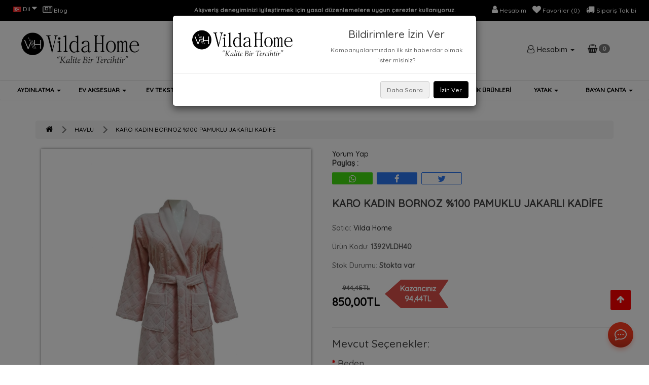

--- FILE ---
content_type: text/html; charset=utf-8
request_url: https://www.vildahome.com/index.php?route=product/product&path=91&product_id=1824
body_size: 15447
content:
<!DOCTYPE html>
<!--[if IE]><![endif]-->
<!--[if IE 8 ]><html dir="ltr" lang="tr" class="ie8"><![endif]-->
<!--[if IE 9 ]><html dir="ltr" lang="tr" class="ie9"><![endif]-->
<!--[if (gt IE 9)|!(IE)]><!-->
<html dir="ltr" lang="tr">
<!--<![endif]-->
<head>
<meta charset="UTF-8" />
<meta name="viewport" content="width=device-width, initial-scale=1">
<meta http-equiv="X-UA-Compatible" content="IE=edge">
<title>KARO KADIN BORNOZ %100 PAMUKLU JAKARLI KADİFE </title>
<base href="https://www.vildahome.com/" />
<link href="https://fonts.googleapis.com/css2?family=Quicksand:wght@500&display=swap" rel="stylesheet">

<script src="catalog/view/javascript/jquery/jquery-2.1.1.min.js" type="text/javascript"></script>
<script type="text/javascript"
        src="//cdnjs.cloudflare.com/ajax/libs/jquery-cookie/1.3.1/jquery.cookie.min.js"></script>
<link href="catalog/view/javascript/bootstrap/css/bootstrap.min.css" rel="stylesheet" media="screen" />
<script src="catalog/view/javascript/bootstrap/js/bootstrap.min.js" type="text/javascript"></script>
<link rel="stylesheet" href="https://cdnjs.cloudflare.com/ajax/libs/font-awesome/4.7.0/css/font-awesome.min.css">
<link href="//fonts.googleapis.com/css?family=Open+Sans:400,400i,300,700" rel="stylesheet" type="text/css" />
<link href="catalog/view/javascript/so_megamenu/so_megamenu.css" type="text/css" rel="stylesheet" media="screen" />
<link href="catalog/view/theme/default/stylesheet/stylesheet.css" rel="stylesheet">
<link href="catalog/view/javascript/jquery/magnific/magnific-popup.css" type="text/css" rel="stylesheet" media="screen" />
<link href="catalog/view/javascript/jquery/datetimepicker/bootstrap-datetimepicker.min.css" type="text/css" rel="stylesheet" media="screen" />
<script src="catalog/view/javascript/common.js" type="text/javascript"></script>
<link href="https://www.vildahome.com/index.php?route=product/product&amp;product_id=1824" rel="canonical" />
<link href="https://www.vildahome.com/image/catalog/vilda/iconvildan.png" rel="icon" />
<script src="catalog/view/javascript/jquery/magnific/jquery.magnific-popup.min.js" type="text/javascript"></script>
<script src="catalog/view/javascript/jquery/datetimepicker/moment.js" type="text/javascript"></script>
<script src="catalog/view/javascript/jquery/datetimepicker/bootstrap-datetimepicker.min.js" type="text/javascript"></script>
<script src="catalog/view/javascript/so_megamenu/so_megamenu.js" type="text/javascript"></script>
<!-- Global site tag (gtag.js) - Google Analytics -->
<script async src="https://www.googletagmanager.com/gtag/js?id=G-S7LCMTPQ4D"></script>
<script>
  window.dataLayer = window.dataLayer || [];
  function gtag(){dataLayer.push(arguments);}
  gtag('js', new Date());

  gtag('config', 'G-S7LCMTPQ4D');
</script>
</head>
<style type="text/css">
.colsmodal {
    display: flex;
    flex-wrap: wrap;
    padding-top: 5px;
    padding-bottom: 5px;
    justify-content: space-between;
}
.colmodal img {
    width: 247px;
}
.colmodal {
    flex-basis: 50%;
    text-align: center;
    display: flex;
    justify-content: center;
    flex-direction: column;
}
</style>

<body class="product-product-1824">

<a href="/index.php?route=information/contact" class="iletisimpopa"><img class="iletisimpop" src="/image/iletisim.png"></a>
<!-- Button trigger modal -->
<button style="display: none;" type="button" class="btn btn-primary alertshow" data-toggle="modal" data-target="#exampleModal">
Çerezler
</button>


 

<!-- Modal -->
<div class="modal fade" id="exampleModal" tabindex="-1" role="dialog" aria-labelledby="exampleModalLabel" aria-hidden="true">
  <div class="modal-dialog" role="document">
    <div class="modal-content">
      <div class="modal-body colsmodal">
        <div class="colmodal"><img src="/image/catalog/vilda/SONBF-1.png"></div>
        <div class="colmodal">
         <h3 class="vl-notif-title">Bildirimlere İzin Ver</h3>
        <p>Kampanyalarımızdan ilk siz haberdar olmak ister misiniz?</p>
      </div>
      </div>
      <div class="modal-footer">
        <button type="button" class="btn btn-secondary" data-dismiss="modal">Daha Sonra</button>
        <button type="button" class="btn btn-primary" data-dismiss="modal">İzin Ver</button>
      </div>
    </div>
  </div>
</div>
<script type="text/javascript">
    if(document.cookie.indexOf("geldialert") <=0)
    {
          $(document).ready(function(){
                  
                    document.cookie = "geldialert";
                    $('.alertshow').trigger('click');
               
            });
     }

    else
    {
     

    }

</script>



  <div class="container-fluid mobilmenucs">
    <div class="col-xs-4 mobilmenucont1">
      <button type="button" class="navbar-toggle show-menu">
        <span class="icon-bar"></span>
        <span class="icon-bar"></span>
        <span class="icon-bar"></span>
      </button>
      <span class="menutextcs2">Menü</span>
    </div>
    <div class="col-xs-6 logomenucont">
                <a href="https://www.vildahome.com/index.php?route=common/home"><img src="https://www.vildahome.com/image/catalog/vilda/SONBF-1.png" title="Vilda Home" alt="Vilda Home" class="img-responsive" /></a>
              </div>
    <div class="col-xs-2 mobilcart">
      <div class="col-md-6 col-xs-6 accountcs2">
        <li class="dropdown"><a href="https://www.vildahome.com/index.php?route=account/account" title="Hesabım" class="dropdown-toggle" data-toggle="dropdown"><i class="fa fa-user-o"></i>  <span class="caret"></span></a>
          <ul class="dropdown-menu dropdown-menu-right">
                        <li><a href="https://www.vildahome.com/index.php?route=account/register">Kayıt Ol</a></li>
            <li><a href="https://www.vildahome.com/index.php?route=account/login">Oturum Aç</a></li>
                      </ul>
        </li>
        </div>
        <div class="col-md-3 col-xs-6  cartcs2">
        <div id="cart" class="btn-group btn-block">
  <button type="button" data-toggle="dropdown" data-loading-text="Yükleniyor..." class="btn"><i class="fa fa fa-shopping-basket"></i> <span id="cart-total" class="addcartcount">0</span></button>
  <ul class="dropdown-menu pull-right">
        <li>
      <p class="text-center">Alışveriş sepetiniz boş!</p>
    </li>
      </ul>
</div>
        </div>

    </div>
    <div class="col-xs-12 searchcs2"><div id="search" class="input-group">
  <input type="text" name="search" value="" placeholder="Ürün ve Özellik Aramak İçin Vilda Home'a Hoş Geldiniz" class="form-control input-lg" />
  <span class="input-group-btn">
    <button type="button" class="btn btn-default btn-lg"><i class="fa fa-search"></i></button>
  </span>
</div>      </div>
  </div>
<script type="text/javascript">
  $(".show-menu").on("click", function(){
  $("#show-megamenu").click()
});

</script>

<div class="container-fluid headcs">
    <div class="">
      <div class="col-md-3 col-xs-2">
        <div class="pull-left">
<form action="https://www.vildahome.com/index.php?route=common/language/language" method="post" enctype="multipart/form-data" id="language">
  <div class="btn-group">
    <button class="btn btn-link dropdown-toggle" data-toggle="dropdown">
                    <img src="image/flags/tr.png" alt="Türkçe" title="Türkçe">
            <span class="hidden-xs hidden-sm hidden-md">Dil</span> <i class="fa fa-caret-down"></i></button>
    <ul class="dropdown-menu">
            <li><a href="en"><img src="image/flags/gb.png" alt="İngilizce" title="İngilizce" /> İngilizce</a></li>
            <li><a href="tr"><img src="image/flags/tr.png" alt="Türkçe" title="Türkçe" /> Türkçe</a></li>
          </ul>
  </div>
  <input type="hidden" name="code" value="" />
  <input type="hidden" name="redirect" value="https://www.vildahome.com/index.php?route=product/product&amp;path=91&amp;product_id=1824" />
</form>
</div>
        <a href="/blog" class="blogcs" style="margin-left: 10px;"><i class="fa fa-newspaper-o" aria-hidden="true"></i> Blog</a>

      </div>
      <div class="col-md-6 col-xs-10 code">
        Alışveriş deneyiminizi iyileştirmek için yasal düzenlemelere uygun <a href="#">çerezler</a>  kullanıyoruz.
       
      </div>
      <div class="col-md-3 hidden-xs order-track">
        <a href="https://www.vildahome.com/index.php?route=account/account" ><i class="fa fa fa-user" aria-hidden="true"></i> Hesabım</a>
        <a href="https://www.vildahome.com/index.php?route=account/wishlist" ><i class="fa fa-heart" aria-hidden="true"></i> Favoriler (0)</a>
        <a href="/index.php?route=kargo/sorgula" ><i class="fa fa-truck" aria-hidden="true"></i> Sipariş Takibi</a>
      </div>

    </div>  
  </div>
<div class="fix">
<header>
  
  <div class="container-fluid webhead">
    <div class="row">
      <div class="col-sm-3">
        <div id="logo">
                    <a href="https://www.vildahome.com/index.php?route=common/home"><img src="https://www.vildahome.com/image/catalog/vilda/SONBF-1.png" title="Vilda Home" alt="Vilda Home" class="img-responsive" /></a>
                  </div>
      </div>
      <div class="col-sm-6 searchcs"><div id="search" class="input-group">
  <input type="text" name="search" value="" placeholder="Ürün ve Özellik Aramak İçin Vilda Home'a Hoş Geldiniz" class="form-control input-lg" />
  <span class="input-group-btn">
    <button type="button" class="btn btn-default btn-lg"><i class="fa fa-search"></i></button>
  </span>
</div>      </div>
      <div class="col-sm-3 cartcontcs">
        <div class="col-md-3"></div>
        <div class="col-md-4 col-xs-4 accountcs">
        <li class="dropdown"><a href="https://www.vildahome.com/index.php?route=account/account" title="Hesabım" class="dropdown-toggle" data-toggle="dropdown"><i class="fa fa-user-o"></i> <span class="">Hesabım</span> <span class="caret"></span></a>
          <ul class="dropdown-menu dropdown-menu-right">
                        <li><a href="https://www.vildahome.com/index.php?route=account/register">Kayıt Ol</a></li>
            <li><a href="https://www.vildahome.com/index.php?route=account/login">Oturum Aç</a></li>
                      </ul>
        </li>
        </div>
        <div class="col-md-3 col-xs-3  cartcs">
        <div id="cart" class="btn-group btn-block">
  <button type="button" data-toggle="dropdown" data-loading-text="Yükleniyor..." class="btn"><i class="fa fa fa-shopping-basket"></i> <span id="cart-total" class="addcartcount">0</span></button>
  <ul class="dropdown-menu pull-right">
        <li>
      <p class="text-center">Alışveriş sepetiniz boş!</p>
    </li>
      </ul>
</div>
        </div>
        </div>
    </div>
  </div>
</header>

<div class="responsive">
			<nav class="navbar-default">
	<div class=" container-megamenu  horizontal">
				<div class="navbar-header">
			<button type="button" id="show-megamenu" data-toggle="collapse"  class="navbar-toggle">
				<span class="icon-bar"></span>
				<span class="icon-bar"></span>
				<span class="icon-bar"></span>
			</button>
			<span class="menutextcs">Menü</span>
		</div>
		
					<div class="megamenu-wrapper">
				
							<span id="remove-megamenu" class="fa fa-times"></span>
			 			 
			<div class="megamenu-pattern">
				<div class="container-fluid">
					<ul class="megamenu" 
					data-transition="slide" data-animationtime="500">
					
												
						<li class=' with-sub-menu hover' ><p class='close-menu'></p><a href='https://www.vildahome.com/index.php?route=product/category&amp;path=1791' class='clearfix' >
											<strong>
												AYDINLATMA
											</strong> 
											  
											<b class='caret' ></b> 
										</a><div class="sub-menu" style="width:50%"><div class="content"><div class="row"><div class="col-sm-3"><div class="html "><div class="item"> <div class="item-image"> <a href="http://vildahome.com/aplik"><img class="alignnone size-full wp-image-3496" src="/image/catalog/vilda/banner/aydinlatma_01.jpg" alt="" width="255" height="170"></a></div><div class="item-content"> <h3><a href="http://vildahome.com/aplik">APLİK</a></h3></div></div></div></div><div class="col-sm-3"><div class="html "><div class="item"> <div class="item-image"> <a href="http://vildahome.com/armatur"><img class="alignnone size-full wp-image-3496" src="/image/catalog/vilda/banner/aydinlatma_02.jpg" alt="" width="255" height="170"></a></div><div class="item-content"> <h3><a href="http://vildahome.com/armatur">ARMATÜR</a></h3></div></div></div></div><div class="col-sm-3"><div class="html "><div class="item"> <div class="item-image"> <a href="http://www.vildahome.com/avizeler"><img class="alignnone size-full wp-image-3496" src="/image/catalog/vilda/banner/aydinlatma_03.jpg" alt="" width="255" height="170"></a></div><div class="item-content"> <h3><a href="http://www.vildahome.com/avizeler">AVİZE</a></h3></div></div></div></div><div class="col-sm-3"><div class="html "><div class="item"> <div class="item-image"> <a href="http://vildahome.com/cocuk-grubu"><img class="alignnone size-full wp-image-3496" src="/image/catalog/vilda/banner/aydinlatma_04.jpg" alt="" width="255" height="170"></a></div><div class="item-content"> <h3><a href="http://vildahome.com/cocuk-grubu">ÇOCUK GRUBU</a></h3></div></div></div></div></div><div class="border"></div><div class="row"><div class="col-sm-3"><div class="html "><div class="item"> <div class="item-image"> <a href="http://vildahome.com/lambader"><img class="alignnone size-full wp-image-3496" src="/image/catalog/vilda/banner/aydinlatma_05.jpg" alt="" width="255" height="170"></a></div><div class="item-content"> <h3><a href="http://vildahome.com/lambader">LAMBADER</a></h3></div></div></div></div><div class="col-sm-3"><div class="html "><div class="item"> <div class="item-image"> <a href="http://vildahome.com/masa-lambasi"><img class="alignnone size-full wp-image-3496" src="/image/catalog/vilda/banner/aydinlatma_06.jpg" alt="" width="255" height="170"></a></div><div class="item-content"> <h3><a href="http://vildahome.com/masa-lambasi">MASA LAMBASI</a></h3></div></div></div></div><div class="col-sm-3"><div class="html "><div class="item"> <div class="item-image"> <a href="http://vildahome.com/plofoyner"><img class="alignnone size-full wp-image-3496" src="/image/catalog/vilda/banner/aydinlatma_07.jpg" alt="" width="255" height="170"></a></div><div class="item-content"> <h3><a href="http://vildahome.com/plofoyner">PLOFOYNER</a></h3></div></div></div></div><div class="col-sm-3"><div class="html "><div class="item"> <div class="item-image"> <a href="http://vildahome.com/takim-urunler"><img class="alignnone size-full wp-image-3496" src="/image/catalog/vilda/banner/aydinlatma_08.jpg" alt="" width="255" height="170"></a></div><div class="item-content"> <h3><a href="http://vildahome.com/takim-urunler">TAKIM ÜRÜNLER</a></h3></div></div></div></div></div></div></div></li>
<li class=' with-sub-menu hover' ><p class='close-menu'></p><a href='https://www.vildahome.com/index.php?route=product/category&amp;path=101' class='clearfix' >
											<strong>
												EV AKSESUAR
											</strong> 
											  
											<b class='caret' ></b> 
										</a><div class="sub-menu" style="width:50%"><div class="content"><div class="row"><div class="col-sm-3"><div class="html "><div class="item"> <div class="item-image"> <a href="http://vildahome.com/banyo-aksesuarlari"><img class="alignnone size-full wp-image-3496" src="/image/catalog/vilda/banner/evaksesuarlari_01.jpg" alt="" width="255" height="170"></a></div><div class="item-content"> <h3><a href="http://vildahome.com/banyo-aksesuarlari">BANYO AKSESUARLARI</a></h3></div></div></div></div><div class="col-sm-3"><div class="html "><div class="item"> <div class="item-image"> <a href="http://www.vildahome.com/duvar-aksesuarlari"><img class="alignnone size-full wp-image-3496" src="/image/catalog/vilda/banner/evaksesuarlari_02.jpg" alt="" width="255" height="170"></a></div><div class="item-content"> <h3><a href="http://vildahome.com/duvar-aksesuarlari">DUVAR AKSESUARLARI</a></h3></div></div></div></div><div class="col-sm-3"><div class="html "><div class="item"> <div class="item-image"> <a href="http://www.vildahome.com/mutfak-aksesuarlari"><img class="alignnone size-full wp-image-3496" src="/image/catalog/vilda/banner/evaksesuarlari_03.jpg" alt="" width="255" height="170"></a></div><div class="item-content"> <h3><a href="http://vildahome.com/mutfak-aksesuarlari">MUTFAK AKSESUARLARI</a></h3></div></div></div></div></div></div></div></li>
<li class=' with-sub-menu hover' ><p class='close-menu'></p><a href='https://www.vildahome.com/index.php?route=product/category&amp;path=88' class='clearfix' >
											<strong>
												EV TEKSTİL
											</strong> 
											  
											<b class='caret' ></b> 
										</a><div class="sub-menu" style="width:50%"><div class="content"><div class="row"><div class="col-sm-3"><div class="html "><div class="item"> <div class="item-image"> <a href="http://vildahome.com/nevresim"><img class="alignnone size-full wp-image-3496" src="/image/catalog/vilda/banner/evtekstili_01.jpg" alt="" width="255" height="170"></a></div><div class="item-content"> <h3><a href="http://vildahome.com/nevresim">NEVRESİM</a></h3></div></div></div></div><div class="col-sm-3"><div class="html "><div class="item"> <div class="item-image"> <a href="http://vildahome.com/bornoz"><img class="alignnone size-full wp-image-3496" src="/image/catalog/vilda/banner/evtekstili_02.jpg" alt="" width="255" height="170"></a></div><div class="item-content"> <h3><a href="http://vildahome.com/bornoz">BORNOZ</a></h3></div></div></div></div><div class="col-sm-3"><div class="html "><div class="item"> <div class="item-image"> <a href="http://vildahome.com/havlu"><img class="alignnone size-full wp-image-3496" src="/image/catalog/vilda/banner/evtekstili_03.jpg" alt="" width="255" height="170"></a></div><div class="item-content"> <h3><a href="http://vildahome.com/havlu">HAVLU</a></h3></div></div></div></div><div class="col-sm-3"><div class="html "><div class="item"> <div class="item-image"> <a href="http://vildahome.com/masa-ve-salon-takimlari"><img class="alignnone size-full wp-image-3496" src="/image/catalog/vilda/banner/evtekstili_04.jpg" alt="" width="255" height="170"></a></div><div class="item-content"> <h3><a href="http://vildahome.com/masa-ve-salon-takimlari">MASA VE SALON TAKIMLARI</a></h3></div></div></div></div></div><div class="border"></div><div class="row"><div class="col-sm-3"><div class="html "><div class="item"> <div class="item-image"> <a href="http://vildahome.com/yastik"><img class="alignnone size-full wp-image-3496" src="/image/catalog/vilda/banner/evtekstili_05.jpg" alt="" width="255" height="170"></a></div><div class="item-content"> <h3><a href="http://vildahome.com/yastik">YASTIK</a></h3></div></div></div></div><div class="col-sm-3"><div class="html "><div class="item"> <div class="item-image"> <a href="http://vildahome.com/yorgan"><img class="alignnone size-full wp-image-3496" src="/image/catalog/vilda/banner/evtekstili_06.jpg" alt="" width="255" height="170"></a></div><div class="item-content"> <h3><a href="http://vildahome.com/yorgan">YORGAN</a></h3></div></div></div></div><div class="col-sm-3"><div class="html "><div class="item"> <div class="item-image"> <a href="http://vildahome.com/yatak-ortusu"><img class="alignnone size-full wp-image-3496" src="/image/catalog/vilda/banner/evtekstili_07.jpg" alt="" width="255" height="170"></a></div><div class="item-content"> <h3><a href="http://vildahome.com/yatak-ortusu">YATAK ÖRTÜSÜ</a></h3></div></div></div></div></div></div></div></li>
<li class=' with-sub-menu hover' ><p class='close-menu'></p><a href='https://www.vildahome.com/index.php?route=product/category&amp;path=139' class='clearfix' >
											<strong>
												GÜMÜŞ TAKI
											</strong> 
											  
											<b class='caret' ></b> 
										</a><div class="sub-menu" style="width:50%"><div class="content"><div class="row"><div class="col-sm-3"><div class="html "><div class="item"> <div class="item-image"> <a href="http://vildahome.com/bileklik"><img class="alignnone size-full wp-image-3496" src="/image/catalog/vilda/banner/gumustaki_01.jpg" alt="" width="255" height="170"></a></div><div class="item-content"> <h3><a href="http://vildahome.com/bileklik">BİLEKLİK</a></h3></div></div></div></div><div class="col-sm-3"><div class="html "><div class="item"> <div class="item-image"> <a href="http://vildahome.com/kolye"><img class="alignnone size-full wp-image-3496" src="/image/catalog/vilda/banner/gumustaki_02.jpg" alt="" width="255" height="170"></a></div><div class="item-content"> <h3><a href="http://vildahome.com/kolye">KOLYE</a></h3></div></div></div></div><div class="col-sm-3"><div class="html "><div class="item"> <div class="item-image"> <a href="http://vildahome.com/kupe"><img class="alignnone size-full wp-image-3496" src="/image/catalog/vilda/banner/gumustaki_03.jpg" alt="" width="255" height="170"></a></div><div class="item-content"> <h3><a href="http://vildahome.com/kupe">KÜPE</a></h3></div></div></div></div><div class="col-sm-3"><div class="html "><div class="item"> <div class="item-image"> <a href="http://vildahome.com/yuzuk"><img class="alignnone size-full wp-image-3496" src="/image/catalog/vilda/banner/gumustaki_04.jpg" alt="" width="255" height="170"></a></div><div class="item-content"> <h3><a href="http://vildahome.com/yuzuk">YÜZÜK</a></h3></div></div></div></div></div></div></div></li>
<li class=' with-sub-menu hover' ><p class='close-menu'></p><a href='https://www.vildahome.com/index.php?route=product/category&amp;path=119' class='clearfix' >
											<strong>
												HALI
											</strong> 
											  
											<b class='caret' ></b> 
										</a><div class="sub-menu" style="width:50%"><div class="content"><div class="row"><div class="col-sm-3"><div class="html "><div class="item"> <div class="item-image"> <a href="http://vildahome.com/baski-hali"><img class="alignnone size-full wp-image-3496" src="/image/catalog/vilda/banner/hali_01.jpg" alt="" width="255" height="170"></a></div><div class="item-content"> <h3><a href="http://vildahome.com/baski-hali">BASKI HALI</a></h3></div></div></div></div><div class="col-sm-3"><div class="html "><div class="item"> <div class="item-image"> <a href="http://vildahome.com/modern-kilim"><img class="alignnone size-full wp-image-3496" src="/image/catalog/vilda/banner/hali_02.jpg" alt="" width="255" height="170"></a></div><div class="item-content"> <h3><a href="http://vildahome.com/modern-kilim">MODERN KİLİM</a></h3></div></div></div></div></div></div></div></li>
<li class=' with-sub-menu hover' ><p class='close-menu'></p><a href='https://www.vildahome.com/index.php?route=product/category&amp;path=145' class='clearfix' >
											<strong>
												MOBİLYA
											</strong> 
											  
											<b class='caret' ></b> 
										</a><div class="sub-menu" style="width:50%"><div class="content"><div class="row"><div class="col-sm-3"><div class="html "><div class="item"> <div class="item-image"> <a href="http://vildahome.com/ayna"><img class="alignnone size-full wp-image-3496" src="/image/catalog/vilda/banner/mobilya_01.jpg" alt="" width="255" height="170"></a></div><div class="item-content"> <h3><a href="http://vildahome.com/ayna">AYNA</a></h3></div></div></div></div><div class="col-sm-3"><div class="html "><div class="item"> <div class="item-image"> <a href="http://vildahome.com/berjer"><img class="alignnone size-full wp-image-3496" src="/image/catalog/vilda/banner/mobilya_02.jpg" alt="" width="255" height="170"></a></div><div class="item-content"> <h3><a href="http://vildahome.com/berjer">BERJER</a></h3></div></div></div></div><div class="col-sm-3"><div class="html "><div class="item"> <div class="item-image"> <a href="http://vildahome.com/dresuar"><img class="alignnone size-full wp-image-3496" src="/image/catalog/vilda/banner/mobilya_03.jpg" alt="" width="255" height="170"></a></div><div class="item-content"> <h3><a href="http://vildahome.com/dresuar">DRESUAR</a></h3></div></div></div></div><div class="col-sm-3"><div class="html "><div class="item"> <div class="item-image"> <a href="http://vildahome.com/kanepe"><img class="alignnone size-full wp-image-3496" src="/image/catalog/vilda/banner/mobilya_04.jpg" alt="" width="255" height="170"></a></div><div class="item-content"> <h3><a href="http://vildahome.com/kanepe">KANEPE</a></h3></div></div></div></div></div><div class="border"></div><div class="row"><div class="col-sm-3"><div class="html "><div class="item"> <div class="item-image"> <a href="http://vildahome.com/karyola-ve-komodin"><img class="alignnone size-full wp-image-3496" src="/image/catalog/vilda/banner/mobilya_05.jpg" alt="" width="255" height="170"></a></div><div class="item-content"> <h3><a href="http://vildahome.com/karyola-ve-komodin">KARYOLA &amp; KOMODİN</a></h3></div></div></div></div><div class="col-sm-3"><div class="html "><div class="item"> <div class="item-image"> <a href="http://vildahome.com/masa-ve-sandalye-ve-tabure"><img class="alignnone size-full wp-image-3496" src="/image/catalog/vilda/banner/mobilya_06.jpg" alt="" width="255" height="170"></a></div><div class="item-content"> <h3><a href="http://vildahome.com/masa-ve-sandalye-ve-tabure">MASA &amp; SANDALYE &amp; TABURE</a></h3></div></div></div></div><div class="col-sm-3"><div class="html "><div class="item"> <div class="item-image"> <a href="http://vildahome.com/metal-mobilya"><img class="alignnone size-full wp-image-3496" src="/image/catalog/vilda/banner/mobilya_07.jpg" alt="" width="255" height="170"></a></div><div class="item-content"> <h3><a href="http://vildahome.com/metal-mobilya">METAL MOBİLYA</a></h3></div></div></div></div><div class="col-sm-3"><div class="html "><div class="item"> <div class="item-image"> <a href="http://vildahome.com/puf"><img class="alignnone size-full wp-image-3496" src="/image/catalog/vilda/banner/mobilya_08.jpg" alt="" width="255" height="170"></a></div><div class="item-content"> <h3><a href="http://vildahome.com/puf">PUF</a></h3></div></div></div></div></div><div class="border"></div><div class="row"><div class="col-sm-3"><div class="html "><div class="item"> <div class="item-image"> <a href="http://vildahome.com/tv-unite-ve-kutuphane"><img class="alignnone size-full wp-image-3496" src="/image/catalog/vilda/banner/mobilya_09.jpg" alt="" width="255" height="170"></a></div><div class="item-content"> <h3><a href="http://vildahome.com/tv-unite-ve-kutuphane">TV ÜNİTE &amp; KÜTÜPHANE</a></h3></div></div></div></div></div></div></div></li>
<li class=' with-sub-menu hover' ><p class='close-menu'></p><a href='https://www.vildahome.com/index.php?route=product/category&amp;path=105' class='clearfix' >
											<strong>
												PERDE
											</strong> 
											  
											<b class='caret' ></b> 
										</a><div class="sub-menu" style="width:50%"><div class="content"><div class="row"><div class="col-sm-3"><div class="html "><div class="item"> <div class="item-image"> <a href="http://vildahome.com/dikey-perde"><img class="alignnone size-full wp-image-3496" src="/image/catalog/vilda/banner/perde_01.jpg" alt="" width="255" height="170"></a></div><div class="item-content"> <h3><a href="http://vildahome.com/dikey-perde">DİKEY PERDE</a></h3></div></div></div></div><div class="col-sm-3"><div class="html "><div class="item"> <div class="item-image"> <a href="http://vildahome.com/jaluzi"><img class="alignnone size-full wp-image-3496" src="/image/catalog/vilda/banner/perde_02.jpg" alt="" width="255" height="170"></a></div><div class="item-content"> <h3><a href="http://vildahome.com/jaluzi">JALUZİ</a></h3></div></div></div></div><div class="col-sm-3"><div class="html "><div class="item"> <div class="item-image"> <a href="http://vildahome.com/perde-aksesuarlari"><img class="alignnone size-full wp-image-3496" src="/image/catalog/vilda/banner/perde_03.jpg" alt="" width="255" height="170"></a></div><div class="item-content"> <h3><a href="http://vildahome.com/perde-aksesuarlari">PERDE AKSESUARLARI</a></h3></div></div></div></div><div class="col-sm-3"><div class="html "><div class="item"> <div class="item-image"> <a href="http://vildahome.com/plise-perde"><img class="alignnone size-full wp-image-3496" src="/image/catalog/vilda/banner/perde_04.jpg" alt="" width="255" height="170"></a></div><div class="item-content"> <h3><a href="http://vildahome.com/plise-perde">PLİSE PERDE</a></h3></div></div></div></div></div><div class="border"></div><div class="row"><div class="col-sm-3"><div class="html "><div class="item"> <div class="item-image"> <a href="http://vildahome.com/projeksiyon-perde"><img class="alignnone size-full wp-image-3496" src="/image/catalog/vilda/banner/perde_05.jpg" alt="" width="255" height="170"></a></div><div class="item-content"> <h3><a href="http://vildahome.com/projeksiyon-perde">PROJEKSİYON PERDE</a></h3></div></div></div></div><div class="col-sm-3"><div class="html "><div class="item"> <div class="item-image"> <a href="http://vildahome.com/store-perde"><img class="alignnone size-full wp-image-3496" src="/image/catalog/vilda/banner/perde_06.jpg" alt="" width="255" height="170"></a></div><div class="item-content"> <h3><a href="http://vildahome.com/store-perde">STORE PERDE</a></h3></div></div></div></div><div class="col-sm-3"><div class="html "><div class="item"> <div class="item-image"> <a href="http://vildahome.com/zebra-perde"><img class="alignnone size-full wp-image-3496" src="/image/catalog/vilda/banner/perde_07.jpg" alt="" width="255" height="170"></a></div><div class="item-content"> <h3><a href="http://vildahome.com/zebra-perde">ZEBRA PERDE</a></h3></div></div></div></div></div></div></div></li>
<li class='' ><p class='close-menu'></p><a href='https://www.vildahome.com/index.php?route=product/category&amp;path=144' class='clearfix' >
											<strong>
												TEMİZLİK ÜRÜNLERİ
											</strong> 
											 
										</a></li>
<li class=' with-sub-menu hover' ><p class='close-menu'></p><a href='https://www.vildahome.com/index.php?route=product/category&amp;path=122' class='clearfix' >
											<strong>
												YATAK
											</strong> 
											  
											<b class='caret' ></b> 
										</a><div class="sub-menu" style="width:50%"><div class="content"><div class="row"><div class="col-sm-3"><div class="html "><div class="item"> <div class="item-image"> <a href="http://www.vildahome.com/baza"><img class="alignnone size-full wp-image-3496" src="/image/catalog/vilda/banner/yatak_01.jpg" alt="" width="255" height="170"></a></div><div class="item-content"> <h3><a href="http://vildahome.com/baza">BAZA</a></h3></div></div></div></div><div class="col-sm-3"><div class="html "><div class="item"> <div class="item-image"> <a href="http://www.vildahome.com/yatak-basi"><img class="alignnone size-full wp-image-3496" src="/image/catalog/vilda/banner/yatak_02.jpg" alt="" width="255" height="170"></a></div><div class="item-content"> <h3><a href="http://www.vildahome.com/yatak-basi">YATAK BAŞI</a></h3></div></div></div></div><div class="col-sm-3"><div class="html "><div class="item"> <div class="item-image"> <a href="http://www.vildahome.com/cift-kisilik-yatak"><img class="alignnone size-full wp-image-3496" src="/image/catalog/vilda/banner/yatak_03.jpg" alt="" width="255" height="170"></a></div><div class="item-content"> <h3><a href="http://www.vildahome.com/cift-kisilik-yatak">ÇİFT KİŞİLİK YATAK</a></h3></div></div></div></div><div class="col-sm-3"><div class="html "><div class="item"> <div class="item-image"> <a href="http://www.vildahome.com/tek-kisilik-yatak"><img class="alignnone size-full wp-image-3496" src="/image/catalog/vilda/banner/yatak_04.jpg" alt="" width="255" height="170"></a></div><div class="item-content"> <h3><a href="http://www.vildahome.com/tek-kisilik-yatak">TEK KİŞİLİK YATAK</a></h3></div></div></div></div></div></div></div></li>
<li class=' with-sub-menu hover' ><p class='close-menu'></p><a href='https://www.vildahome.com/index.php?route=product/category&amp;path=1847' class='clearfix' >
											<strong>
												BAYAN ÇANTA
											</strong> 
											  
											<b class='caret' ></b> 
										</a><div class="sub-menu" style="width:100%"><div class="content"><div class="row"><div class="col-sm-3"><div class="html "><div class="item"> <div class="item-content"> <h3><a href="#">EL ÖRGÜSÜ ASMALI KOL ÇANTA</a></h3></div></div></div></div><div class="col-sm-3"><div class="html "><div class="item"> <div class="item-content"> <h3><a href="/el-orgusu-klac-canta">EL ÖRGÜSÜ KLAÇ ÇANTA</a></h3></div></div></div></div><div class="col-sm-3"><div class="html "><div class="item"> <div class="item-content"> <h3><a href="/el-orgusu-asmali-kol-canta">EL ÖRGÜSÜ ASMALI KOL ÇANTA</a></h3></div></div></div></div></div></div></div></li>
					</ul>
					</div>
				</div>
			</div>
		</div>
	</nav>	
	</div>
</div>

<link rel="stylesheet" href="catalog/view/javascript/zoom/foundation.css" />
<script src="catalog/view/javascript/zoom/modernizr.js"></script>
<script type="text/javascript" src="catalog/view/javascript/zoom/xzoom.min.js"></script>
<link rel="stylesheet" type="text/css" href="catalog/view/javascript/zoom/xzoom.css" media="all" /> 
<style type="text/css">
  
@media screen and (max-width:768px) {
  div#content {
    padding: 15px;
  }

}
</style>
<div class="container">
  <ul class="breadcrumb">
        <li><a href="https://www.vildahome.com/index.php?route=common/home"><i class="fa fa-home"></i></a></li>
        <li><a href="https://www.vildahome.com/index.php?route=product/category&amp;path=91">HAVLU</a></li>
        <li><a href="https://www.vildahome.com/index.php?route=product/product&amp;path=91&amp;product_id=1824">KARO KADIN BORNOZ %100 PAMUKLU JAKARLI KADİFE </a></li>
      </ul>
  <div class="row">
    
    <div class="col-md-6" style="display:flow-root">
      
            <div class="row getzomm">

      <div class="large-12 column">
        <div class="xzoom-container">
                     <img class="xzoom" id="xzoom-default" src="https://www.vildahome.com/image/cache/catalog/Karo. Powder-1080x1080.jpg" xoriginal="/image/catalog/Karo. Powder.jpg" />
                                </div>        
      </div>
      <div class="large-7 column"></div>
    </div>

            <ul class="attrcs">
                              
                      <li><b>Cinsiyet:</b> : Kadın</li>
                              <li><b>Ölçü:</b> : M-L</li>
                                    
                      <li><b>İçerik:</b> : 1 Adet Kadın Bornoz</li>
                              <li><b>Materyal:</b> : 100% Pamuk
20/2 Karde Ring Pamuk İpliği
Jakarlı
Kadife
420 gsm</li>
                              <li><b>Renk:</b> : Pudra</li>
                              <li><b>Ambalaj:</b> : Poşet Ambalaj</li>
                                          
      </ul>
    </div>


                    <div id="content" class="col-sm-6 cproduct">
      <div class="price-details-container">
        <div class="product-price-details col-sm-12">
        <a style=" font-size: 14px; " href="javascript:void(0)" onclick="$('a[href=\'#tab-review\']').trigger('click'); $('html, body').animate({scrollTop:$('#tab-review').offset().top}, '500', 'swing');">Yorum Yap</a>
           <h4 class="product-share">Paylaş : </h4>
           
      <div class="addwc">
        <li class="addwcl">
          <a class="icon btn btn-1num wpcs" href="https://web.whatsapp.com/send?text="
            target="blank" data-action="share/whatsapp/share"> <i class="fa fa-whatsapp"></i></a>
        </li>
        <li class="addwcl">
          <a class="icon btn btn-1num fccs" href="https://www.facebook.com/sharer/sharer.php?u="
            target="blank" data-action="share/whatsapp/share"> <i class="fa fa-facebook"></i></a>
        </li>
        <li class="addwcl">
          <a class="icon btn btn-1num twcs" href="http://www.twitter.com/share?url="
            target="blank" data-action="share/whatsapp/share"> <i class="fa fa-twitter"></i></a>
        </li>
      </div>
          <div class="btn-group" style="display: none;">
            <button type="button" data-toggle="tooltip" class="btn btn-default" title="Alışveriş Listeme Ekle" onclick="wishlist.add('1824');"><i class="fa fa-heart"></i></button>
            <button type="button" data-toggle="tooltip" class="btn btn-default" title="Karşılaştırma listesine ekle" onclick="compare.add('1824');"><i class="fa fa-exchange"></i></button>
          </div>
          <h1>KARO KADIN BORNOZ %100 PAMUKLU JAKARLI KADİFE </h1>
          <ul class="list-unstyled">
                        <li>Satıcı: <a href="https://www.vildahome.com/index.php?route=product/manufacturer/info&amp;manufacturer_id=3">Vilda Home</a></li>
                        <li>Ürün Kodu: <div id="power-model" style="display:inline;">1392VLDH40</div></li>
<div id="power-points" style="display:inline;">
            </div>
            <li>Stok Durumu: <div id="power-stock" style="display:inline;">Stokta var</div></li>
                      </ul>
                    <ul class="list-unstyled">
<div id="power-price" style="display:inline;">
                        <li><span style="text-decoration: line-through;">944,45TL</span></li>
            <li>
              <h2>850,00TL</h2>
            </li>
                        
</div>
<div id="power-discount"><span class="power-discount-product"> 94,44TL</span></div>
                                  </ul>
                    <div id="product">
                        <hr>
            <h3>Mevcut Seçenekler:</h3>
            		<div class="form-group required power-option" level="0">
		<label class="control-label" for="input-option5">Beden</label>
		<input type="hidden" name="option[5]">
		<ul class="list-option">
								<li value="72" onclick="triggerPowerList($(this));">
			<span>M</span>
						</li>
								<li value="73" onclick="triggerPowerList($(this));">
			<span>L</span>
						</li>
				</ul>
		<div id="input-option5"></div>
	</div>
		                                                                                                                                    		<div class="form-group required power-option" level="1">
		<label class="control-label" for="input-option4">Renk</label>
		<input type="hidden" name="option[4]">
		<ul class="list-option">
								<li value="49" onclick="triggerPowerList($(this));">
			<span>Pudra</span>
						</li>
				</ul>
		<div id="input-option4"></div>
	</div>
		                                                                                                                                                            
                        <div class="form-group">
              <label class="control-label" for="input-quantity">Adet</label>
              <input type="number" name="quantity" min="1" value="1" size="2" id="input-quantity" class="form-control" />
              <input type="hidden" name="product_id" value="1824" />
<input type="hidden" id="power-id" name="pwr_id" value="0">
<input type="hidden" id="power-code-id" name="pwr_code_id" value="0">
             
              <button type="button" id="button-cart" data-loading-text="Yükleniyor..." class="btn btn-primary btn-lg btn-block">Sepete Ekle</button>
            </div>
                      </div>
        
          </div>

      </div>
</div>
     <div class="kutular">
        <div class="kutu1">
          <div class="kutu-image">
            <span class="icon"></span>
          </div>
          <div class="kutu-text">
            <span class="text">Ücretsiz Kargo</span>
            <p>30TL Ve Üzeri Siparişlerinizde Kargo Bedava</p>
          </div>
        </div>
        <div class="kutu2">
          <div class="kutu-image">
            <span class="icon"></span>
          </div>
          <div class="kutu-text">
            <span class="text">Hızlı Teslimat</span>
            <p>Siparişiniz 1-3 İş Gününde Kargoda</p>
          </div>
        </div>
        <div class="kutu3">
          <div class="kutu-image">
            <span class="icon"></span>
          </div>
          <div class="kutu-text">
            <span class="text">Güvenli Ödeme</span>
            <p>Alışverişinizde 256 Bit SSL Güvencesi</p>
          </div>
        </div>
    </div>
    <div class="col-md-12 prod-desc">
      
      <ul class="nav nav-tabs">
        <li class="active"><a href="#tab-description" data-toggle="tab">Açıklama</a></li>
                        <li><a href="#tab-review" data-toggle="tab">Yorumlar (0)</a></li>
              </ul>
      <div class="tab-content">
        <div class="tab-pane active" id="tab-description"><p class="MsoNormal" style="margin-bottom: 6pt; line-height: normal; background-image: initial; background-position: initial; background-size: initial; background-repeat: initial; background-attachment: initial; background-origin: initial; background-clip: initial;"><span style="font-size: 9pt; font-family: &quot;Arial Black&quot;, sans-serif;">KARO KADIN BORNOZ %100 PAMUKLU JAKARLI KADİFE&nbsp;</span><span style="font-size: 9pt; font-family: Arial, sans-serif;"><o:p></o:p></span></p><p class="MsoNormal" style="margin-bottom: 0.0001pt; line-height: normal; background-image: initial; background-position: initial; background-size: initial; background-repeat: initial; background-attachment: initial; background-origin: initial; background-clip: initial;"><b><span style="font-size: 9pt; font-family: Arial, sans-serif;">100% Pamuk</span></b><span style="font-size: 9pt; font-family: Arial, sans-serif;"><o:p></o:p></span></p><p class="MsoNormal" style="margin-bottom: 0.0001pt; line-height: normal; background-image: initial; background-position: initial; background-size: initial; background-repeat: initial; background-attachment: initial; background-origin: initial; background-clip: initial;"><b><span style="font-size: 9pt; font-family: Arial, sans-serif;">20/2 Karde Ring Pamuk
İpliği</span></b><span style="font-size: 9pt; font-family: Arial, sans-serif;"><o:p></o:p></span></p><p class="MsoNormal" style="margin-bottom: 0.0001pt; line-height: normal; background-image: initial; background-position: initial; background-size: initial; background-repeat: initial; background-attachment: initial; background-origin: initial; background-clip: initial;"><b><span style="font-size: 9pt; font-family: Arial, sans-serif;">Jakarlı</span></b><span style="font-size: 9pt; font-family: Arial, sans-serif;"><o:p></o:p></span></p><p class="MsoNormal" style="margin-bottom: 0.0001pt; line-height: normal; background-image: initial; background-position: initial; background-size: initial; background-repeat: initial; background-attachment: initial; background-origin: initial; background-clip: initial;"><b><span style="font-size: 9pt; font-family: Arial, sans-serif;">Kadife</span></b><span style="font-size: 9pt; font-family: Arial, sans-serif;"><o:p></o:p></span></p><p class="MsoNormal" style="margin-bottom: 0.0001pt; line-height: normal; background-image: initial; background-position: initial; background-size: initial; background-repeat: initial; background-attachment: initial; background-origin: initial; background-clip: initial;"><b><span style="font-size: 9pt; font-family: Arial, sans-serif;">420 gsm</span></b><span style="font-size: 9pt; font-family: Arial, sans-serif;"><o:p></o:p></span></p><p class="MsoNormal" style="margin-bottom: 0.0001pt; line-height: normal; background-image: initial; background-position: initial; background-size: initial; background-repeat: initial; background-attachment: initial; background-origin: initial; background-clip: initial;"><b><span style="font-size: 9pt; font-family: Arial, sans-serif;">1 Adet Bornoz</span></b></p><p class="MsoNormal" style="margin-bottom: 0.0001pt; line-height: normal; background-image: initial; background-position: initial; background-size: initial; background-repeat: initial; background-attachment: initial; background-origin: initial; background-clip: initial;"><b><span style="font-size: 9pt; font-family: Arial, sans-serif;">Paket: Poşet Amablaj</span></b></p><p class="MsoNormal" style="margin-bottom: 0.0001pt; line-height: normal; background-image: initial; background-position: initial; background-size: initial; background-repeat: initial; background-attachment: initial; background-origin: initial; background-clip: initial;"><b><span style="font-size: 9pt; font-family: Arial, sans-serif;">Pudra</span></b><span style="font-size: 9pt; font-family: Arial, sans-serif;"><o:p></o:p></span></p><p class="MsoNormal" style="margin-bottom:0in;margin-bottom:.0001pt">















</p><p class="MsoNormal" style="margin-bottom: 0.0001pt; line-height: normal; background-image: initial; background-position: initial; background-size: initial; background-repeat: initial; background-attachment: initial; background-origin: initial; background-clip: initial;"><span style="font-size: 9pt; font-family: Arial, sans-serif;">&nbsp;</span></p><p class="MsoNormal" style="margin-bottom:0in;margin-bottom:.0001pt"><span style="font-family: Arial; font-weight: bold;"><o:p></o:p></span></p><p>











</p><br></div>
                        <div class="tab-pane" id="tab-review">
          <form class="form-horizontal" id="form-review">
            <div id="review"></div>
            <h2>Yorum Yap</h2>
                        <div class="form-group required">
              <div class="col-sm-12">
                <label class="control-label" for="input-name">Adınız</label>
                <input type="text" name="name" value="" id="input-name" class="form-control" />
              </div>
            </div>
            <div class="form-group required">
              <div class="col-sm-12">
                <label class="control-label" for="input-review">Yorumunuz</label>
                <textarea name="text" rows="5" id="input-review" class="form-control"></textarea>
                <div class="help-block"><span class="text-danger">Not:</span> HTML'e dönüştürülmez!</div>
              </div>
            </div>
            <div class="form-group required">
              <div class="col-sm-12">
                <label class="control-label">Oylama</label>
                &nbsp;&nbsp;&nbsp; Kötü&nbsp;
                <input type="radio" name="rating" value="1" />
                &nbsp;
                <input type="radio" name="rating" value="2" />
                &nbsp;
                <input type="radio" name="rating" value="3" />
                &nbsp;
                <input type="radio" name="rating" value="4" />
                &nbsp;
                <input type="radio" name="rating" value="5" />
                &nbsp;İyi              </div>
            </div>
                        <div class="buttons clearfix">
              <div class="pull-right">
                <button type="button" id="button-review" data-loading-text="Yükleniyor..."
                  class="btn btn-primary">Devam</button>
              </div>
            </div>
                      </form>
        </div>
              </div>
    </div>
            <h3 class="htitle">Benzer Ürünler</h3>

          
  <div class="owl-two owl-carousel owl-theme">
    <div class="product-layout col-lg-3 col-md-3 col-sm-6 col-xs-6">
     <a href="https://www.vildahome.com/index.php?route=product/product&amp;product_id=1836">
                        <div class="product-image image-box">
              <img src="https://www.vildahome.com/image/cache/catalog/valeria gri-1080x1080.jpeg" alt="SALON MASA SETİ 6 KİŞİLİK GRİ VALERİA AMERİKAN SERVİS SUPLE VE RUNNER">
                          </div>
          </a>
          <div class="product-caption">
            <a href="https://www.vildahome.com/index.php?route=product/product&amp;product_id=1836">
              <div class="product-name">
                <span>SALON MASA SETİ 6 KİŞİLİK GRİ VALERİA AM</span>
              </div>
            </a>
            <div class="manufacturer">
                          </div>
            <div class="product-price">
                              <div class="price-dc">
                  <div class="discount">
                                        <span class="dc-amount">%10</span>
                    <span class="dc-text">İndirim</span>
                  </div>
                  <div class="price">
                    <span class="old-price">505,44TL</span>
                    <span class="new-price">454,90TL</span>
                  </div>
                </div>
                            </div>
          </div>
          <div class="sepet-container">
            <button class="sepet-btn" class="power-cart"onclick="cart.add('1836');" type="button">
              <img src="/image/catalog/site-images/svg/shopping-cart.svg" alt="Sepete Ekle" width="15" height="15">
              <span class="hidden-xs hidden-sm hidden-md">Sepete Ekle</span>
            </button>
            <button
              class="fav-btn"
              type="button"
              data-toggle="tooltip" 
              title=""
              onclick="wishlist.add('1836');"
              data-original-title="Alışveriş Listeme Ekle"
              >
              <img src="/image/catalog/site-images/svg/heart.svg" alt="Favorilere Ekle" width="15" height="15">
            </button>
          </div>
<script src="catalog/view/javascript/zoom/foundation.min.js"></script>
<script src="catalog/view/javascript/zoom/setup.js"></script>
   

  </div>
    <div class="product-layout col-lg-3 col-md-3 col-sm-6 col-xs-6">
     <a href="https://www.vildahome.com/index.php?route=product/product&amp;product_id=1926">
                        <div class="product-image image-box">
              <img src="https://www.vildahome.com/image/cache/catalog/BAHAR /HAVLU/DEMORE BEJ HAZELNUT-1080x1080.jpg" alt="DEMOR BORNOZ SETİ %100 PAMUKLU JAKARLI KADİFE (2 BORNOZ+ 4 HAVLU)">
                          </div>
          </a>
          <div class="product-caption">
            <a href="https://www.vildahome.com/index.php?route=product/product&amp;product_id=1926">
              <div class="product-name">
                <span>DEMOR BORNOZ SETİ %100 PAMUKLU JAKARLI K</span>
              </div>
            </a>
            <div class="manufacturer">
                          </div>
            <div class="product-price">
                              <div class="price-dc">
                  <div class="discount">
                                        <span class="dc-amount">%10</span>
                    <span class="dc-text">İndirim</span>
                  </div>
                  <div class="price">
                    <span class="old-price">1.944,44TL</span>
                    <span class="new-price">1.750,00TL</span>
                  </div>
                </div>
                            </div>
          </div>
          <div class="sepet-container">
            <button class="sepet-btn" class="power-cart"onclick="cart.add('1926');" type="button">
              <img src="/image/catalog/site-images/svg/shopping-cart.svg" alt="Sepete Ekle" width="15" height="15">
              <span class="hidden-xs hidden-sm hidden-md">Sepete Ekle</span>
            </button>
            <button
              class="fav-btn"
              type="button"
              data-toggle="tooltip" 
              title=""
              onclick="wishlist.add('1926');"
              data-original-title="Alışveriş Listeme Ekle"
              >
              <img src="/image/catalog/site-images/svg/heart.svg" alt="Favorilere Ekle" width="15" height="15">
            </button>
          </div>
<script src="catalog/view/javascript/zoom/foundation.min.js"></script>
<script src="catalog/view/javascript/zoom/setup.js"></script>
   

  </div>
    <div class="product-layout col-lg-3 col-md-3 col-sm-6 col-xs-6">
     <a href="https://www.vildahome.com/index.php?route=product/product&amp;product_id=2788">
                        <div class="product-image image-box">
              <img src="https://www.vildahome.com/image/cache/catalog/BEYTUĞ/GRİ RUNNER-1080x1080.JPG" alt="RUNNER GRİ RENK PAMUKLU DÜZ RENK 40x140 RUNNER">
                          </div>
          </a>
          <div class="product-caption">
            <a href="https://www.vildahome.com/index.php?route=product/product&amp;product_id=2788">
              <div class="product-name">
                <span>RUNNER GRİ RENK PAMUKLU DÜZ RENK 40x140 </span>
              </div>
            </a>
            <div class="manufacturer">
                          </div>
            <div class="product-price">
                              <div class="price-dc">
                  <div class="discount">
                                        <span class="dc-amount">%10</span>
                    <span class="dc-text">İndirim</span>
                  </div>
                  <div class="price">
                    <span class="old-price">272,22TL</span>
                    <span class="new-price">245,00TL</span>
                  </div>
                </div>
                            </div>
          </div>
          <div class="sepet-container">
            <button class="sepet-btn" class="power-cart"onclick="cart.add('2788');" type="button">
              <img src="/image/catalog/site-images/svg/shopping-cart.svg" alt="Sepete Ekle" width="15" height="15">
              <span class="hidden-xs hidden-sm hidden-md">Sepete Ekle</span>
            </button>
            <button
              class="fav-btn"
              type="button"
              data-toggle="tooltip" 
              title=""
              onclick="wishlist.add('2788');"
              data-original-title="Alışveriş Listeme Ekle"
              >
              <img src="/image/catalog/site-images/svg/heart.svg" alt="Favorilere Ekle" width="15" height="15">
            </button>
          </div>
<script src="catalog/view/javascript/zoom/foundation.min.js"></script>
<script src="catalog/view/javascript/zoom/setup.js"></script>
   

  </div>
    <div class="product-layout col-lg-3 col-md-3 col-sm-6 col-xs-6">
     <a href="https://www.vildahome.com/index.php?route=product/product&amp;product_id=1827">
                        <div class="product-image image-box">
              <img src="https://www.vildahome.com/image/cache/catalog/Fabio._Kimono__1-1080x1080.jpg" alt="FABIO KIMONO UNISEX (KADIN/ERKEK) %70 PAMUK JAKARLI">
                          </div>
          </a>
          <div class="product-caption">
            <a href="https://www.vildahome.com/index.php?route=product/product&amp;product_id=1827">
              <div class="product-name">
                <span>FABIO KIMONO UNISEX (KADIN/ERKEK) %70 PA</span>
              </div>
            </a>
            <div class="manufacturer">
                          </div>
            <div class="product-price">
                              <div class="price-dc">
                  <div class="discount">
                                        <span class="dc-amount">%10</span>
                    <span class="dc-text">İndirim</span>
                  </div>
                  <div class="price">
                    <span class="old-price">1.111,11TL</span>
                    <span class="new-price">1.000,00TL</span>
                  </div>
                </div>
                            </div>
          </div>
          <div class="sepet-container">
            <button class="sepet-btn" class="power-cart"onclick="cart.add('1827');" type="button">
              <img src="/image/catalog/site-images/svg/shopping-cart.svg" alt="Sepete Ekle" width="15" height="15">
              <span class="hidden-xs hidden-sm hidden-md">Sepete Ekle</span>
            </button>
            <button
              class="fav-btn"
              type="button"
              data-toggle="tooltip" 
              title=""
              onclick="wishlist.add('1827');"
              data-original-title="Alışveriş Listeme Ekle"
              >
              <img src="/image/catalog/site-images/svg/heart.svg" alt="Favorilere Ekle" width="15" height="15">
            </button>
          </div>
<script src="catalog/view/javascript/zoom/foundation.min.js"></script>
<script src="catalog/view/javascript/zoom/setup.js"></script>
   

  </div>
  
</div>
 

      </div>


   <!-- Initialize Swiper -->
  <script>
  $('.owl-two').owlCarousel({
    loop:true,
    margin:10,
    nav:true,
    autoplay:true,
    autoplayTimeout:5000,
    autoplayHoverPause:true,
    responsive:{
        0:{
            items:2
        },
        600:{
            items:2
        },
        1000:{
            items:4
        }
    }
});
  </script>

                  </div>
    </div>
</div>

<script type="text/javascript"><!--
$('select[name=\'recurring_id\'], input[name="quantity"]').change(function(){
  $.ajax({
    url: 'index.php?route=product/product/getRecurringDescription',
    type: 'post',
    data: $('input[name=\'product_id\'], input[name=\'quantity\'], select[name=\'recurring_id\']'),
    dataType: 'json',
    beforeSend: function() {
      $('#recurring-description').html('');
    },
    success: function(json) {
      $('.alert, .text-danger').remove();

      if (json['success']) {
        $('#recurring-description').html(json['success']);
      }
    }
  });
});
//--></script>
<script type="text/javascript"><!--
$('#button-cart').on('click', function() {
if ($('#button-cart').hasClass('power-inactive')) {
	return false;
}
  $.ajax({
    url: 'index.php?route=checkout/cart/add',
    type: 'post',
    data: $('#product input[type=\'text\'], #product input[type=\'hidden\'], #product input[type=\'radio\']:checked, #product input[type=\'checkbox\']:checked, #product select, #product textarea'),
    dataType: 'json',
    beforeSend: function() {
      $('#button-cart').button('loading');
    },
    complete: function() {
      $('#button-cart').button('reset');
    },
    success: function(json) {
      $('.alert, .text-danger').remove();
      $('.form-group').removeClass('has-error');

      if (json['error']) {
        if (json['error']['option']) {
          for (i in json['error']['option']) {
            var element = $('#input-option' + i.replace('_', '-'));

            if (element.parent().hasClass('input-group')) {
              element.parent().after('<div class="text-danger">' + json['error']['option'][i] + '</div>');
            } else {
              element.after('<div class="text-danger">' + json['error']['option'][i] + '</div>');
            }
          }
        }

        if (json['error']['recurring']) {
          $('select[name=\'recurring_id\']').after('<div class="text-danger">' + json['error']['recurring'] + '</div>');
        }

        // Highlight any found errors
        $('.text-danger').parent().addClass('has-error');
      }

      if (json['success']) {
       
        $('.addcartcount').html(json['total']);

        $('html, body').animate({ scrollTop: 0 }, 'slow');

        $('#cart > ul').load('index.php?route=common/cart/info ul li');
      }
    },
        error: function(xhr, ajaxOptions, thrownError) {
            alert(thrownError + "\r\n" + xhr.statusText + "\r\n" + xhr.responseText);
        }
  });
});
//--></script>
<script type="text/javascript"><!--
$('.date').datetimepicker({
  pickTime: false
});

$('.datetime').datetimepicker({
  pickDate: true,
  pickTime: true
});

$('.time').datetimepicker({
  pickDate: false
});

$('button[id^=\'button-upload\']').on('click', function() {
  var node = this;

  $('#form-upload').remove();

  $('body').prepend('<form enctype="multipart/form-data" id="form-upload" style="display: none;"><input type="file" name="file" /></form>');

  $('#form-upload input[name=\'file\']').trigger('click');

  if (typeof timer != 'undefined') {
      clearInterval(timer);
  }

  timer = setInterval(function() {
    if ($('#form-upload input[name=\'file\']').val() != '') {
      clearInterval(timer);

      $.ajax({
        url: 'index.php?route=tool/upload',
        type: 'post',
        dataType: 'json',
        data: new FormData($('#form-upload')[0]),
        cache: false,
        contentType: false,
        processData: false,
        beforeSend: function() {
          $(node).button('loading');
        },
        complete: function() {
          $(node).button('reset');
        },
        success: function(json) {
          $('.text-danger').remove();

          if (json['error']) {
            $(node).parent().find('input').after('<div class="text-danger">' + json['error'] + '</div>');
          }

          if (json['success']) {
            alert(json['success']);

            $(node).parent().find('input').attr('value', json['code']);
          }
        },
        error: function(xhr, ajaxOptions, thrownError) {
          alert(thrownError + "\r\n" + xhr.statusText + "\r\n" + xhr.responseText);
        }
      });
    }
  }, 500);
});
//--></script>
<script type="text/javascript"><!--
$('#review').delegate('.pagination a', 'click', function(e) {
    e.preventDefault();

    $('#review').fadeOut('slow');

    $('#review').load(this.href);

    $('#review').fadeIn('slow');
});

$('#review').load('index.php?route=product/product/review&product_id=1824');

$('#button-review').on('click', function() {
  $.ajax({
    url: 'index.php?route=product/product/write&product_id=1824',
    type: 'post',
    dataType: 'json',
    data: $("#form-review").serialize(),
    beforeSend: function() {
      $('#button-review').button('loading');
    },
    complete: function() {
      $('#button-review').button('reset');
    },
    success: function(json) {
      $('.alert-success, .alert-danger').remove();

      if (json['error']) {
        $('#review').after('<div class="alert alert-danger"><i class="fa fa-exclamation-circle"></i> ' + json['error'] + '</div>');
      }

      if (json['success']) {
        $('#review').after('<div class="alert alert-success"><i class="fa fa-check-circle"></i> ' + json['success'] + '</div>');

        $('input[name=\'name\']').val('');
        $('textarea[name=\'text\']').val('');
        $('input[name=\'rating\']:checked').prop('checked', false);
      }
    }
  });
});

$(document).ready(function() {
  $('.thumbnails').magnificPopup({
    type:'image',
    delegate: 'a',
    gallery: {
      enabled:true
    }
  });
});
//--></script>

<div class="footer-stripes">
  <div class="footer-logo">
     <a href="/"><img src="/image/catalog/vilda/SONBF-1.png" class="img-responsive" /></a>
  </div>
</div>
<footer>
  <div class="container">
    <div class="safe-shopping">
      <div class="safe-tile">
        <span class="safe-heading">Hızlı Alışveriş</span>
        <img src="/image/catalog/site-images/svg/shopping-bag-4.svg" alt="">
        <span class="safe-desc">Ürün satın alırken üye olma zorunluluğunuz yok.</span>
      </div>
      <div class="safe-tile">
        <span class="safe-heading">Hızlı Gönderim</span>
        <img src="/image/catalog/site-images/svg/truck-1.svg" alt="">
        <span class="safe-desc">Saat 14:00'e kadar verdiğiniz siparişler aynı gün kapınızda.</span>
      </div>
      <div class="safe-tile">
        <span class="safe-heading">Orjinal Ürün</span>
        <img src="/image/catalog/site-images/svg/package.svg" alt="">
        <span class="safe-desc">Siparişini vereceğiniz tüm ürünler distribütör garantilidir.</span>
      </div>
      <div class="safe-tile">
        <span class="safe-heading">Güvenli Alışveriş</span>
        <img src="/image/catalog/site-images/svg/monitor-1.svg" alt="">
        <span class="safe-desc">Ödeme ve adres bilgilerinizi kaydedin, güvenli alışveriş yapın.</span>
      </div>
      <div class="safe-tile">
        <span class="safe-heading">Taksit İmkanı</span>
        <img src="/image/catalog/site-images/svg/shopping-cart-3.svg" alt="">
        <span class="safe-desc">Kredi kartına 12 aya varan taksit imkanı.</span>
      </div>
    </div>
    <hr class="hr-line-up">
    <div class="footer-links">
            <div class="col-md-12 col-sm-12 col-xs-12">
        <div class="col-md-3 col-sm-12 col-xs-12">
          <h5><span>Bilgiler</span></h5>
          <ul class="list-unstyled">
                        <li><a href="https://www.vildahome.com/index.php?route=information/information&amp;information_id=6">Banka Hesap Bilgilerimiz</a></li>
                        <li><a href="https://www.vildahome.com/index.php?route=information/information&amp;information_id=5">Sağlam Ürün Sigortası</a></li>
                        <li><a href="https://www.vildahome.com/index.php?route=information/information&amp;information_id=2">İade ve Değişim Koşulları</a></li>
                        <li><a href="https://www.vildahome.com/index.php?route=information/information&amp;information_id=4">Kişisel Verilerin Korunması</a></li>
                        <li><a href="https://www.vildahome.com/index.php?route=information/information&amp;information_id=1">Hakkımızda</a></li>
                        <li><a href="https://www.vildahome.com/index.php?route=information/information&amp;information_id=3">Gizlilik İlkeleri</a></li>
                      </ul>
        </div>
                <div class="col-md-2 col-sm-12 col-xs-12">
          <h5><span>Ekstralar</span></h5>
          <ul class="list-unstyled">
            <li><a href="https://www.vildahome.com/index.php?route=product/manufacturer">Markalar</a></li>

				<li><a href="https://www.vildahome.com/index.php?route=information/news">Our News</a></li>
			
            <li><a href="https://www.vildahome.com/index.php?route=account/voucher">Hediye Çeki</a></li>
            <li><a href="https://www.vildahome.com/index.php?route=affiliate/account">Ortaklık Programı</a></li>
            <li><a href="https://www.vildahome.com/index.php?route=product/special">Kampanyalar</a></li>
          </ul>
        </div>
        <div class="col-md-2 col-sm-12 col-xs-12">
          <h5><span>Müşteri Servisi</span></h5>
          <ul class="list-unstyled">
            <li><a href="https://www.vildahome.com/index.php?route=information/contact">İletişim</a></li>
            <li><a href="https://www.vildahome.com/index.php?route=account/return/add">Ürün İadesi</a></li>
            <li><a href="https://www.vildahome.com/index.php?route=information/sitemap">Site Haritası</a></li>
          </ul>
        </div>
        <div class="col-md-2 col-sm-12 col-xs-12">
          <h5><span>Hesabım</span></h5>
          <ul class="list-unstyled">
            <li><a href="https://www.vildahome.com/index.php?route=account/account">Hesabım</a></li>
            <li><a href="https://www.vildahome.com/index.php?route=account/order">Siparişlerim</a></li>
            <li><a href="https://www.vildahome.com/index.php?route=account/wishlist">Alışveriş Listem</a></li>
            <li><a href="https://www.vildahome.com/index.php?route=account/newsletter">Bülten Aboneliği</a></li>
          </ul>
        </div>
        <div class="col-md-3 col-sm-12 col-xs-12">
          <div class="footer-kargo-takip">
            <div class="kargo-arac">
              <a href="/index.php?route=kargo/sorgula" class="kargo-btn">Kontrol Et</a>
              <img src="image/catalog/site-images/svg/delivery-truck.svg" alt="Kargom nerede ?">
            </div>
            <div class="kargo-yazi">
              <span>Kargom</span>
              <br>
              <span>nerede</span>
            </div>
            <div class="kargo-soru">
              <span>?</span>
            </div>
          </div>
  
          <div class="call-center">
            <a href="tel:+905324460830">
              <img class="call-center-image" src="/image/catalog/site-images/assets/call-center-static.png" alt="Çağrı Merkezimiz">
              <span>0532 446 08 30</span>
            </a>
          </div>
        </div>
      </div>
    </div>
  </div>
  <div class="footer-copyright2">
    <div class="container">
    <div class="col-md-4">
         <div class="footer-social-links">
          <a href="https://www.facebook.com/" title="Facebook" target="_blank"><i class="fa fa-facebook"></i></a><a href="#" title="Twitter" target="_blank"><i class="fa fa-twitter"></i></a>
          <a href="https://www.instagram.com/" title="Instagram" target="_blank"><i class="fa fa-instagram"></i></a><a href="#" title="Youtube" target="_blank"><i class="fa fa-youtube"></i></a>
      </div>
    </div>
     <div class="col-md-4 cozummerkezi">
          <a href="/index.php?route=information/contact"><img height="25" width="25" src="/image/catalog/site-images/svg/settings.svg" alt=""> Çözüm Merkezi</a>
    </div>
    <div class="col-md-4 wpdes">
              <a href="https://wa.me/905324460830/?text=Merhaba"><img height="25" width="25" src="/image/catalog/wpchat.png" alt="">Whatsapp Destek</a>

    </div>
    </div>
  </div>
   <div class="footer-copyright">
    <div class="container">
     <div class="text-center">
        <img class="desktop-banks" src="/image/catalog/site-images/assets/alt_bankalar.png" alt="Bankalar">
        <p>Vilda Home &copy; 2025 - Tüm Hakları Saklıdır.<br />Yazılım ve Tasarım <a class="opencart-global" href="https://www.opencartglobal.com/" rel="nofollow" target="_blank"><strong>Opencart Global</strong></strong></a> tarafından hazırlanmıştır</p>
     </div>
    </div>
  </div>
</footer>
<style type="text/css">
.product-thumb .image {
	position: relative;
}
.power-discount {
	display: inline;
}
.power-discount-listing {
	display: inline-block;
	position: absolute;
	right: 20px;
	top: 20px;
	padding: 5px 10px;
	border-radius: 2px;
	background-color: #da4f49;
	color: #ffffff;
	font-weight: 700;
	z-index: 1;
}
.quick-power-options {
	position: absolute;
	width: calc(100% - 30px);
	height: 34px;
	overflow: hidden;
	background-color: #ffffff;
	border-left: 1px solid #ddd;
	border-right: 1px solid #ddd;
	left: 15px;
}
.product-thumb:hover .quick-power-options {
	height: auto;
	overflow: visible;
	z-index: 2;
}
.quick-power-options .button-group {
	border-bottom: 1px solid #ddd;
}
.power-heading {
	display: inline-block;
	width: calc(100% - 40px);
	margin: 0 20px 10px 20px;
	font-size: 12px;
	text-transform: uppercase;
	text-align: center;
	background-color: #eeeeee;
	border: 1px solid #dddddd;
	border-radius: 2px;
	padding: 4px 0 3px 0;
}
.power-group {
	padding: 0 20px 8px 20px;
	line-height: 1em;
}
.power-label {
	display: inline-block;
	width: 100%;
	margin-bottom: 4px;
	font-size: 12px;
}
.power-list, .power-select, .power-radio {
	display: inline-block;
	width: 100%;
}
.power-list li, .power-select, .power-radio input, .power-radio span {
	cursor: pointer;
}
.power-select, .power-radio:last-of-type {
	margin-bottom: 4px;
}
.power-list {
	list-style: none;
	padding: 0;
	margin: 0;
}
.power-list li {
	float: left;
	padding: 2px;
	margin: 0 4px 4px 0;
	box-shadow: 0 0 1px #999;
}
.power-list span {
	display: inline-block;
	padding: 4px 10px;
}
.power-list li:hover, .power-list li.selected {
	box-shadow: 0 0 2px #000;
}
.power-radio {
	position: relative;
	margin: 0;
	padding-left: 16px;
	line-height: 1.6em;
}
.power-radio input {
	position: absolute;
	left: 0;
	top: 0;
}
</style>
<script type="text/javascript">
$(document).ready(function() {
	var list = [];
	$('.quick-power-options').each(function() {
		var id = $(this).attr('product');
		if (list[id]) {
			list[id]++;
		}
		else {
			list[id] = 1;
		}
		$(this).attr('id', id + '-' + list[id]);
	});
	$('.power-cart').each(function() {
		$(this).attr('onclick', 'powerCartAdd(\'' + $(this).parents('.product-thumb').find('.quick-power-options').attr('id') + '\');');
	});
});
function quickDetails(el) {
	var data = [];
	data['form_id'] = el.parents('.quick-power-options').attr('id');
	data['level'] = parseInt(el.parents('.power-group').attr('level'));
	data['product_id'] = parseInt(el.parents('.quick-power-options').attr('product'));
	return data;
}
function quickSelectedValues(form_id, level) {
	var power_options = [];
	for (var i = 0; i < level; i++) {
		var el = $('#' + form_id + ' .power-group[level="' + i + '"]');
		if (el.length) {
			if (el.find('select').length) {
				power_options[i] = el.find('select').val();
			}
			else if (el.find('ul').length) {
				power_options[i] = el.find('input').val();
			}
			else {
				power_options[i] = el.find('input:checked').val();
			}
			if (!power_options[i]) {
				el.find('.text-danger').remove();
				el.append('<div class="text-danger">' + el.find('.power-label').html() + ' gerekli!</div>');
				return false;
			}
		}
	}
	return power_options;
}
function quickPowerData(form_id, product_id, level) {
	var selected = quickSelectedValues(form_id, level);
	var el = $('#' + form_id + ' .power-group[level="' + level + '"]');
	if (selected) {
		var type = "radio";
		if (el.find('select').length) {
			type = "select";
		}
		else if (el.find('ul').length) {
			type = "list";
		}
		var src = $('#' + form_id).parents('.product-thumb').find('.image').find('img').attr('src');
		var size = src.slice(src.lastIndexOf('-') + 1, src.lastIndexOf('.')).split('x');
		$.ajax({
			type: 'GET',
			url: 'index.php?route=product/product/quick_power_data',
			data: { product_id: product_id, power_options: selected, type: type, current: level, width: size[0], height: size[1] },
			dataType: 'json',
			success: function(response) {
				if (response.values) {
					$('#' + form_id).find('input[name="pwr_id"]').val('0');
					if (type == "select") {
						el.find('select').html(response.values);
					}
					else if (type == "list") {
						el.find('ul').html(response.values);
					}
					else {
						el.find('div:first').html(response.values);
					}
				}
				if (response.price) {
					$('#' + form_id).find('input[name="pwr_id"]').val(response.pwr_id);
					if (response.special) {
						var tpl = '<span class="price-new">' + response.special + '</span> ';
						tpl += '<span class="price-old">' + response.price + '</span>';
					}
					else {
						var tpl = response.price;
					}
					tpl += '<span class="price-tax">Vergiler Hariç: ' + response.tax + '</span>';
					$('#' + form_id).parents('.product-thumb').find('.price').html(tpl);
					if (response.discount) {
						$('#' + form_id).parents('.product-thumb').find('.power-discount').html('<span class="power-discount-listing">' + response.discount + '</span>');
					}
					else {
						$('#' + form_id).parents('.product-thumb').find('.power-discount').html('');
					}
				}
				if (response.selection) {
					$('#' + form_id).find('input[name="pwr_selection"]').val(response.selection);
					var url = $('#' + form_id).parents('.product-thumb').find('a:first').attr('href');
					if (url.lastIndexOf('&pwr=') > 0) {
						url = url.slice(0, url.lastIndexOf('&pwr='));
					}
					url += '&pwr=' + response.selection;
					$('#' + form_id).parents('.product-thumb').find('a').attr('href', url);
				}
				if (response.image) {
					$('#' + form_id).find('input[name="pwr_code_id"]').val(response.code_id);
					$('#' + form_id).parents('.product-thumb').find('.image').find('img').attr('src', response.image);
				}
			}
		});
	}
}
function powerCartAdd(form_id) {
	$.ajax({
		url: 'index.php?route=checkout/cart/add',
		type: 'post',
		data: $('#' + form_id).serialize(),
		dataType: 'json',
		success: function(json) {
			if (json['error']) {
				location = json['redirect'] + '&pwr=' + $('#' + form_id).find('input[name="pwr_selection"]').val();
			}
			if (json['success']) {
				$('.breadcrumb').after('<div class="alert alert-success">' + json['success'] + '<button type="button" class="close" data-dismiss="alert">&times;</button></div>');
				$('#cart > button').html('<span id="cart-total"><i class="fa fa-shopping-cart"></i>&nbsp;' + json['total'] + '</span>');
				$('html, body').animate({scrollTop: 0}, 'slow');
				$('#cart > ul').load('index.php?route=common/cart/info ul li');
			}
		}
	});
}
$('body').on('change', '.power-group select', function() {
	var data = quickDetails($(this));
	if ($(this).val() != '') {
		$('#' + data['form_id'] + ' .power-group[level="' + data['level'] + '"] .text-danger').remove();
		quickPowerData(data['form_id'], data['product_id'], data['level'] + 1);
	}
});
function triggerQuickPowerList(li) {
	if (!li.hasClass('selected')) {
		var data = quickDetails(li);
		$('#' + data['form_id'] + ' .power-group[level="' + data['level'] + '"] .text-danger').remove();
		$('#' + data['form_id'] + ' .power-group[level="' + data['level'] + '"] li').removeClass('selected');
		li.addClass('selected');
		li.parents('.power-group').find('input').val(li.attr('value'));
		quickPowerData(data['form_id'], data['product_id'], data['level'] + 1);
	}
}
$('body').on('click', '.power-group li', function() {
	if (!$(this).hasClass('selected')) {
		var data = quickDetails($(this));
		$('#' + data['form_id'] + ' .power-group[level="' + data['level'] + '"] .text-danger').remove();
		$('#' + data['form_id'] + ' .power-group[level="' + data['level'] + '"] li').removeClass('selected');
		$(this).addClass('selected');
		$(this).parents('.power-group').find('input').val($(this).attr('value'));
		quickPowerData(data['form_id'], data['product_id'], data['level'] + 1);
	}
});
$('body').on('change', '.power-group input[type="radio"]', function() {
	var data = quickDetails($(this));
	$('#' + data['form_id'] + ' .power-group[level="' + data['level'] + '"] .text-danger').remove();
	quickPowerData(data['form_id'], data['product_id'], data['level'] + 1);
});
</script>

<div class="scrollTop-div" style="right: 36px;">
  <a class="scrollTop"><i class="fa fa-arrow-up"></i></a>
</div>


      <script type="text/javascript">
  
  $(document).ready(function() {
  var pageHeight = $("body").height();
  if (window.innerWidth > 991) {
   $(window).scroll(function () {

      var nowScrollTop = $(this).scrollTop();
     
      if ($(document).scrollTop() < 150) {
          $('.fix').removeClass('search-tips-fixed');
      } else {
          $('.fix').addClass('search-tips-fixed');
      }

      if (nowScrollTop > pageHeight * 0.15) {
      $(".scrollTop-div").css("right", "3%");
       } else {
      $(".scrollTop-div").css("right", "calc(-3% - 40px)");
      }


  });
}
 $(".scrollTop-div").on("click", function (param) {
    $("html, body").animate({ scrollTop: 0 }, "smooth");
  });
});
</script>
<script type="text/javascript">

    (function () {

        var options = {

            whatsapp: "+905324460830", // WhatsApp number

            call_to_action: "Bize Yazın", // Call to action

            position: "left", // Position may be 'right' or 'left'

        };

        var proto = document.location.protocol, host = "whatshelp.io", url = proto + "//static." + host;

        var s = document.createElement('script'); s.type = 'text/javascript'; s.async = true; s.src = url + '/widget-send-button/js/init.js';

        s.onload = function () { WhWidgetSendButton.init(host, proto, options); };

        var x = document.getElementsByTagName('script')[0]; x.parentNode.insertBefore(s, x);

    })();

</script>
<!-- Slider JS -->

        <script src="catalog/view/javascript/jquery.elevatezoom.min.js" type="text/javascript"></script>
        <script type="text/javascript">
$(document).ready(function(){$("#zoom_01").elevateZoom({cursor:"crosshair",zoomWindowFadeIn:500,zoomWindowFadeOut:750,lensFadeIn:500,lensFadeOut:500})}),$(window).on("resize",function(){var o=$(this);$("#zoom_01").elevateZoom(o.width()<900?{cursor:"crosshair",zoomType:"inner",zoomWindowFadeIn:500,zoomWindowFadeOut:750,lensFadeIn:500,lensFadeOut:500}:{cursor:"crosshair",zoomType:"window",zoomWindowFadeIn:500,zoomWindowFadeOut:750,lensFadeIn:500,lensFadeOut:500})});
        </script>  
      
</body>
</html><style type="text/css">
	#power-discount {
		display: inline;
	}
	.power-discount-product {
		display: inline-block;
		margin-top: 10px;
		padding: 5px 10px;
		border-radius: 2px;
		background-color: #da4f49;
		color: #ffffff;
		font-weight: 700;
		z-index: 1;
	}
	.list-option {
		display: block;
		padding: 0;
		margin: 5px 0 0 0;
		width: 100%;
		list-style: none;
		overflow-x: auto;
	}
	.list-option li {
		float: left;
		padding: 2px;
		margin: 2px;
		box-shadow: 0 0 2px #999;
	}
	.list-option li img, .list-option li span {
		float: left;
	}
	.list-option li span {
		padding: 3px 10px;
		background-color: #ffffff;
		font-size: 12px;
		color: #000000;
	}
	.list-option li:hover, .list-option li.selected {
		cursor: pointer;
		box-shadow: 0 0 3px #000;
	}
	.power-inactive {
		background-image: none !important;
		background-color: #da4f49 !important;
		border-color: #bd362f !important;
	}
</style>
<script type="text/javascript">
function powerPoints(value) {
	var tpl = '';
	if (value) {
		tpl = '<li>Kazanacağınız Puan: ' + value + '</li>';
	}
	$('#power-points').html(tpl);
}
function powerPrice(value_regular, value_special, value_tax) {
	if (value_special) {
		var tpl = '<li><span style="text-decoration: line-through;">' + value_regular + '</span></li><li><h2>' + value_special + '</h2></li>';
	}
	else {
		var tpl = '<li><h2>' + value_regular + '</h2></li>';
	}

	$('#power-price').html(tpl);
}
function powerDiscount(value) {
	var tpl = '';
	if (value) {
		tpl = '<span class="power-discount-product">' + value + '</span>';
	}
	$('#power-discount').html(tpl);
}
function powerButtonCart(value) {
	if (value == 1) {
		var tpl = 'Sepete Ekle';
		$('#button-cart').removeClass('power-inactive');
	}
	else {
		var tpl = value;
		$('#button-cart').addClass('power-inactive');
	}
	$('#button-cart').html(tpl);
}
</script>
<script type="text/javascript">
function reloadImageScript() {
	$('.thumbnails').on('click', 'li:first a', function(e){
		e.preventDefault();
		$('.image-additional:first a').trigger('click');
	});
	$('.thumbnails .image-additional').magnificPopup({type:'image',delegate:'a',gallery:{enabled:true}});
}
function changePowerImages(data) {
	if (data.thumb) {
		$('#power-code-id').val(data.code_id);
		$('.thumbnails').html(data.thumb + data.additional);
		reloadImageScript();
	}
	else {
		$('#power-code-id').val(0);
	}
}
</script>
<script type="text/javascript">
function getStandardList() {
	var selected = [];
	$('.standard-option').each(function() {
		if ($(this).find('ul').length) {
			selected.push($(this).find('input').val());
			if ($(this).find('.text-danger').length && $(this).find('input').val() != '') {
				$(this).removeClass('has-error');
				$(this).find('.text-danger').remove();
			}
		}
		else if ($(this).find('select').length) {
			selected.push($(this).find('select').val());
			if ($(this).find('.text-danger').length && $(this).find('select').val() != '') {
				$(this).removeClass('has-error');
				$(this).find('.text-danger').remove();
			}
		}
		else if ($(this).find('input[type="radio"]').length) {
			selected.push($(this).find('input[type="radio"]:checked').val());
			if ($(this).find('.text-danger').length && $(this).find('input[type="radio"]:checked').length) {
				$(this).removeClass('has-error');
				$(this).find('.text-danger').remove();
			}
		}
		else if ($(this).find('input[type="checkbox"]').length) {
			$(this).find('input[type="checkbox"]:checked').each(function() {
				selected.push($(this).val());
				if ($(this).parents('.standard-option').find('.text-danger').length) {
					$(this).parents('.standard-option').removeClass('has-error');
					$(this).parents('.standard-option').find('.text-danger').remove();
				}
			});
		}
	});
	return selected.filter(function(v){return v});
}
function updatePowerData() {
	if ($('#power-id').val() != '' || getStandardList()) {
		$.ajax({
			type: 'GET',
			url: 'index.php?route=product/product/update_power_data',
			data: { product_id: $('input[name="product_id"]').val(), pwr_id: $('#power-id').val(), standard_options: getStandardList(), dimension_options: $('.power-dimension input').serialize(), quantity: $('input[name="quantity"]').val() },
			dataType: 'json',
			success: function(response) {
				powerPoints(response.points);
				powerPrice(response.price, response.special, response.tax);
				powerDiscount(response.discount);
				powerButtonCart(response.button_cart);
			}
		});
	}
}
$('body').on('click', '.standard-option li', function() {
	if (!$(this).hasClass('selected')) {
		var el = $(this).parents('.standard-option');
		el.removeClass('has-error');
		el.find('.text-danger').remove();
		el.find('li').removeClass('selected');
		$(this).addClass('selected');
		el.find('input').val($(this).attr('value'));
		updatePowerData();
	}
});
$('body').on('change', '.standard-option select, .standard-option input[type="radio"], .standard-option input[type="checkbox"]', function() {
	updatePowerData();
});
$('body').on('keyup', '.power-dimension input', function() {
	var el = $(this).parent();
	if (!isNaN($(this).val())) {
		el.removeClass('has-error');
		el.find('.text-danger').remove();
		if (parseFloat($(this).val()) < parseFloat($(this).attr('min')) || ($(this).val() > parseFloat($(this).attr('max')) && parseFloat($(this).attr('max')) > 0)) {
			el.addClass('has-error');
			el.find('div').html('<div class="text-danger">&nbsp;' + $(this).attr('min') + ' - ' + $(this).attr('max') + '</div>');
		}
		else {
			updatePowerData();
		}
	}
	else {
		el.addClass('has-error');
	}
});
$('body').on('keyup', 'input[name="quantity"]', function() {
	if (parseInt($(this).val()) > 0) {
		updatePowerData();
	}
});
</script>
<script type="text/javascript">
$(document).ready(function() {
	powerSelection('0');
});
function getPowerList(level) {
	var selected = [];
	for (var i = 0; i < level; i++) {
		var el = $('.power-option[level="' + i + '"]');
		if (el.find('select').length) {
			selected[i] = el.find('select').val();
		}
		else if (el.find('ul').length) {
			selected[i] = el.find('input').val();
		}
		else {
			selected[i] = el.find('input:checked').val();
		}
		if (!selected[i]) {
			el.find('.text-danger').remove();
			el.append('<div class="text-danger">' + el.find('label').html() + ' gerekli!</div>');
			return false;
		}
	}
	return selected;
}
function powerSelection(level) {
	var selection = [];
	var el = $('.power-option[level="' + level + '"]');
	if (el.find('select').length) {
		el.find('option').each(function() {
			if (selection.indexOf(parseInt($(this).attr('value'))) > -1) {
				el.find('select').val($(this).attr('value'));
				el.find('select').trigger('change');
				return false;
			}
		});
	}
	else if (el.find('ul').length) {
		el.find('li').each(function() {
			if (selection.indexOf(parseInt($(this).attr('value'))) > -1) {
				$(this).trigger('click');
				return false;
			}
		});
	}
	else {
		el.find('input[type="radio"]').each(function() {
			if (selection.indexOf(parseInt($(this).attr('value'))) > -1) {
				$(this).trigger('click');
				return false;
			}
		});
	}
}
function getPowerData(level) {
	var selected = getPowerList(level);
	var el = $('.power-option[level="' + level + '"]');
	if (selected) {
		var type = "radio";
		if (el.find('select').length) {
			var type = "select";
			el.find('select').val('');
		}
		else if (el.find('ul').length) {
			var type = "list";
			el.find('input').val('');
		}
		else {
			el.find('input').removeAttr('checked');
		}
		$.ajax({
			type: 'GET',
			url: 'index.php?route=product/product/get_power_data',
			data: { product_id: 1824, power_options: selected, current: level, type: type, standard_options: getStandardList(), dimension_options: $('.power-dimension input').serialize(), quantity: $('input[name="quantity"]').val() },
			dataType: 'json',
			success: function(response) {
				if (response.values) {
					if (type == "select") {
						el.find('select').html(response.values);
					}
					else if (type == "list") {
						el.find('ul').html(response.values);
					}
					else {
						el.find('div:first').html(response.values);
					}
					powerSelection(level);
				}
				if (response.pwr_id) {
					$('#power-id').val(response.pwr_id);
					$('#power-model').html(response.model);
					powerPoints(response.points);
					$('#power-stock').html(response.stock_status);
					powerPrice(response.price, response.special, response.tax);
					powerDiscount(response.discount);
					powerButtonCart(response.button_cart);
				}
				if (response.image) {
					changePowerImages(response.image);
				}
			}
		});
	}
}
function triggerPowerList(li) {
	if (!li.hasClass('selected')) {
		var level = parseInt(li.parents('.power-option').attr('level'));
		var el = $('.power-option[level="' + level + '"]');
		el.removeClass('has-error');
		el.find('.text-danger').remove();
		el.find('li').removeClass('selected');
		li.addClass('selected');
		el.find('input').val(li.attr('value'));
		getPowerData(level + 1);
	}
}
$('body').on('click', '.power-option li', function() {
	if (!$(this).hasClass('selected')) {
		var level = parseInt($(this).parents('.power-option').attr('level'));
		var el = $('.power-option[level="' + level + '"]');
		el.removeClass('has-error');
		el.find('.text-danger').remove();
		el.find('li').removeClass('selected');
		$(this).addClass('selected');
		el.find('input').val($(this).attr('value'));
		getPowerData(level + 1);
	}
});
$('body').on('change', '.power-option select', function() {
	var level = parseInt($(this).parents('.power-option').attr('level'));
	if ($(this).val() != '') {
		var el = $('.power-option[level="' + level + '"]');
		el.removeClass('has-error');
		el.find('.text-danger').remove();
		getPowerData(level + 1);
	}
});
$('body').on('change', '.power-option input[type="radio"]', function() {
	var level = parseInt($(this).parents('.power-option').attr('level'));
	var el = $('.power-option[level="' + level + '"]');
	el.removeClass('has-error');
	el.find('.text-danger').remove();
	getPowerData(level + 1);
});
</script>


--- FILE ---
content_type: text/html; charset=utf-8
request_url: https://www.vildahome.com/index.php?route=product/product/review&product_id=1824
body_size: 88
content:
<p>Bu ürün için daha önce yorum yapılmadı.</p>


--- FILE ---
content_type: text/css
request_url: https://www.vildahome.com/catalog/view/theme/default/stylesheet/stylesheet.css
body_size: 69903
content:

:root {
  --theme-color: #000000;
  --theme-1: #e95623;
  --theme-2: #c0392b;
  --theme-3: #18dcff;
  --theme-4: #16a085;
  --theme-5: #9b59b6;
  --theme-6: #5758bb;
  --theme-7: #2574a9;
  --theme-8: #6d214f;
  --theme-9: #1e272e;
  --theme-10: #1b1464;
}



body {
	font-family: 'Quicksand', sans-serif;
	font-weight: 400;
	color: #666;
	font-size: 12px;
	line-height: 20px;
	width: 100%;
}
h1, h2, h3, h4, h5, h6 {
	color: #444;
}
/* default font size */
.fa {
	font-size: 17px;
}
/* Override the bootstrap defaults */
h1 {
	font-size: 33px;
}
h2 {
	font-size: 27px;
}
h3 {
	font-size: 21px;
}
h4 {
	font-size: 15px;
}
h5 {
	font-size: 12px;
}
h6 {
	font-size: 10.2px;
}
a {
	color: #222222;
}
a:hover {
	text-decoration: none;
}
legend {
	font-size: 18px;
	padding: 7px 0px
}
label {
	font-size: 12px;
	font-weight: normal;
}
select.form-control, textarea.form-control, input[type="text"].form-control, input[type="password"].form-control, input[type="datetime"].form-control, input[type="datetime-local"].form-control, input[type="date"].form-control, input[type="month"].form-control, input[type="time"].form-control, input[type="week"].form-control, input[type="number"].form-control, input[type="email"].form-control, input[type="url"].form-control, input[type="search"].form-control, input[type="tel"].form-control, input[type="color"].form-control {
	font-size: 12px;
}
.input-group input, .input-group select, .input-group .dropdown-menu, .input-group .popover {
	font-size: 12px;
}
.input-group .input-group-addon {
	font-size: 12px;
	height: 30px;
}
/* Fix some bootstrap issues */
span.hidden-xs, span.hidden-sm, span.hidden-md, span.hidden-lg {
	display: inline;
}

.nav-tabs {
	margin-bottom: 15px;
}
div.required .control-label:before {
	content: '* ';
	color: #F00;
	font-weight: bold;
}
/* Gradent to all drop down menus */
.dropdown-menu li > a:hover {
	text-decoration: none;
	color: #ffffff;
	background-color: red;
	background-image: linear-gradient(to bottom, red, red);
	background-repeat: repeat-x;
}
/* top */
#top {
	background-color: #EEEEEE;
	border-bottom: 1px solid #e2e2e2;
	padding: 4px 0px 3px 0;
	margin: 0 0 20px 0;
	min-height: 40px;
}
#top .container {
	padding: 0 20px;
}
#top #currency .currency-select {
	text-align: left;
}
#top #currency .currency-select:hover {
	text-shadow: none;
	color: #ffffff;
	background-color: #229ac8;
	background-image: linear-gradient(to bottom, #23a1d1, #1f90bb);
	background-repeat: repeat-x;
}
#top .btn-link, #top-links li, #top-links a {
	color: #888;
	text-shadow: 0 1px 0 #FFF;
	text-decoration: none;
}
#top .btn-link:hover, #top-links a:hover {
	color: #444;
}
#top-links .dropdown-menu a {
	text-shadow: none;
}
#top-links .dropdown-menu a:hover {
	color: #FFF;
}
#top .btn-link strong {
	font-size: 14px;
        line-height: 14px;
}
#top-links {
	padding-top: 6px;
}
#top-links a + a {
	margin-left: 15px;
}
/* logo */
#logo {
	margin: 0 0 10px 0;
}
/* search */
#search {
	margin-bottom: 10px;
}
#search .input-lg {
	width: 324px;
	height: 33px;
	line-height: 20px;
	padding: 0 10px;
	border-color: #b89d7f;
	border-radius: 0;
}
#search .btn-lg {background: none;border: none;box-shadow: none;position: absolute;margin-left: -47px;margin-top: -8px;}
/* cart */
#cart {
	margin-bottom: 10px;
}
#cart > .btn {
	font-size: 12px;
	line-height: 18px;
	margin-top: 33px;
	color: #FFF;
}
#cart.open > .btn {
	background-image: none;
	background-color: transparent;
	border: 1px solid #fffff;
	color: #666;
	box-shadow: none;
	text-shadow: none;
}
#cart.open > .btn:hover {
	color: #444;
}
#cart .dropdown-menu {
	background: #eee;
	z-index: 1001;
}
#cart .dropdown-menu {
	min-width: 100%;
}
h3.htitle {
    padding-top: 16px;
    clear: both;
    margin-bottom: 20px;
    background-color: #ffffff;
    color: #000000;
    font-size: 27px;
    text-align: center;
    font-weight: 600;
    font-family: 'Montserrat', sans-serif;
}
.code {
    text-align: center;
    font-weight: bold;
    font-size: 12px;
    color: #ffffff;
}
.headcs {
    background: #000000;
    padding: 10px;
}
.order-track a {
    float: right;
}
.iconscs {
    display: flex;
    justify-content: space-between;
    margin-top: 20px;
    flex-wrap: wrap;
    margin-bottom: 20px;
}.colcsico {
    padding: 10px 0 0 0;
    position: relative;
    box-shadow: 0px -3px 13px -2px rgb(0 0 0 / 5%);
    border-top-left-radius: 30px;
    border-top-right-radius: 30px;
    text-align: center;
    flex-basis: 15%;
}
.text-center.benefits-text {
    background: #F8F8F8;
    bottom: 0;
    padding: 13px 8px 13px 8px;
    width: 100%;
    border-bottom-left-radius: 20px;
    border-bottom-right-radius: 20px;
    display: flex;
    font-size: 11px;
    justify-content: center;
    align-items: center;
}

.scrollTop-div {
  position: fixed;
  bottom: 15%;
  right: calc(-3% - 40px);
  background-color: red;
  color: #fff;
  width: 40px;
  height: 40px;
  display: flex;
  align-items: center;
  justify-content: center;
  border-radius: 3px;
  cursor: pointer;
  transition: 0.25s all ease-in-out;
  z-index: 2;
}

.scrollTop-div .scrollTop {
  color: #fff;
}

.scrollTop-div:hover {
  background-color: rgba(0, 0, 0, 0.8);
}
div#slideshow1 img {
    width: 100%;
}
.footer-links ul li a:hover {
    color: #ff4444;
    padding-left: 12px;
}
.footer-links ul li a:hover:before {
    content: '\f111';
    font-family: FontAwesome;
    font-size: 5px;
    position: absolute;
    left: 12px;
}
#language button.btn.btn-link.dropdown-toggle {
    margin: 0;
    padding: 0;
    margin-top: -9px;
    color: #ffffff;
}
.order-track {
    display: flex;
    justify-content: space-between;
}
.list-option li:hover, .list-option li.selected span {
    background: #000000;
    color: #ffffff;
}
img#xzoom-default {
    width: 100%;
}

.product-image.image-box > img {
  height: 250px;
}
@media (max-width: 478px) {
	#cart .dropdown-menu {
		width: 283px;
	}
}
#cart .dropdown-menu table {
	margin-bottom: 10px;
}
#cart .dropdown-menu li > div {
	min-width: 427px;
	padding: 0 10px;
}
@media (max-width: 478px) {
	#cart .dropdown-menu li > div {
		min-width: 100%;
	}
}
#cart .dropdown-menu li p {
	margin: 20px 0;
}
/* menu */
#menu {
	background-color: #229ac8;
	background-image: linear-gradient(to bottom, #23a1d1, #1f90bb);
	background-repeat: repeat-x;
	border-color: #1f90bb #1f90bb #145e7a;
	min-height: 40px;
}
#menu .nav > li > a {
	color: #fff;
	text-shadow: 0 -1px 0 rgba(0, 0, 0, 0.25);
	padding: 10px 15px 10px 15px;
	min-height: 15px;
	background-color: transparent;
}
#menu .nav > li > a:hover, #menu .nav > li.open > a {
	background-color: rgba(0, 0, 0, 0.1);
}
#menu .dropdown-menu {
	padding-bottom: 0;
}
#menu .dropdown-inner {
	display: table;
}
#menu .dropdown-inner ul {
	display: table-cell;
}
#menu .dropdown-inner a {
	min-width: 160px;
	display: block;
	padding: 3px 20px;
	clear: both;
	line-height: 20px;
	color: #333333;
	font-size: 12px;
}
#menu .dropdown-inner li a:hover {
	color: #FFFFFF;
}
#menu .see-all {
	display: block;
	margin-top: 0.5em;
	border-top: 1px solid #DDD;
	padding: 3px 20px;
	-webkit-border-radius: 0 0 4px 4px;
	-moz-border-radius: 0 0 4px 4px;
	border-radius: 0 0 3px 3px;
	font-size: 12px;
}
#menu .see-all:hover, #menu .see-all:focus {
	text-decoration: none;
	color: #ffffff;
	background-color: #229ac8;
	background-image: linear-gradient(to bottom, #23a1d1, #1f90bb);
	background-repeat: repeat-x;
}
#menu #category {
	float: left;
	padding-left: 15px;
	font-size: 16px;
	font-weight: 700;
	line-height: 40px;
	color: #fff;
	text-shadow: 0 1px 0 rgba(0, 0, 0, 0.2);
}
#menu .btn-navbar {
	font-size: 15px;
	font-stretch: expanded;
	color: #FFF;
	padding: 2px 18px;
	float: right;
	background-color: #229ac8;
	background-image: linear-gradient(to bottom, #23a1d1, #1f90bb);
	background-repeat: repeat-x;
	border-color: #1f90bb #1f90bb #145e7a;
}
#menu .btn-navbar:hover, #menu .btn-navbar:focus, #menu .btn-navbar:active, #menu .btn-navbar.disabled, #menu .btn-navbar[disabled] {
	color: #ffffff;
	background-color: #229ac8;
}
@media (min-width: 768px) {
	#menu .dropdown:hover .dropdown-menu {
		display: block;
	}
}
@media (max-width: 767px) {
	#menu {
		border-radius: 4px;
	}
	#menu div.dropdown-inner > ul.list-unstyled {
		display: block;
	}
	#menu div.dropdown-menu {
		margin-left: 0 !important;
		padding-bottom: 10px;
		background-color: rgba(0, 0, 0, 0.1);
	}
	#menu .dropdown-inner {
		display: block;
	}
	#menu .dropdown-inner a {
		width: 100%;
		color: #fff;
	}
	#menu .dropdown-menu a:hover,
	#menu .dropdown-menu ul li a:hover {
		background: rgba(0, 0, 0, 0.1);
	}
	#menu .see-all {
		margin-top: 0;
		border: none;
		border-radius: 0;
		color: #fff;
	}
}
/* content */
#content {
}
/* footer */
footer {
	margin-top: 30px;
	padding-top: 30px;
	background-color: #303030;
	border-top: 1px solid #ddd;
	color: #e2e2e2;
}
footer hr {
	border-top: none;
	border-bottom: 1px solid #666;
}
footer a {
	color: #ccc;
}
footer a:hover {
	color: #fff;
}
footer h5 {
	font-family: 'Open Sans', sans-serif;
	font-size: 13px;
	font-weight: bold;
	color: #fff;
}
/* alert */
.alert {
	padding: 8px 14px 8px 14px;
}
/* breadcrumb */
.breadcrumb {
	margin: 12px 0 20px 0;
	padding: 8px 0;
	border: 1px solid #ddd;
}
.breadcrumb i {
	font-size: 15px;
}
.breadcrumb > li {
	text-shadow: 0 1px 0 #FFF;
	padding: 0 20px;
	position: relative;
}
.breadcrumb > li + li:before {
	content: '';
	padding: 0;
}
.breadcrumb > li:after {
	content: '';
	display: block;
	position: absolute;
	top: -3px;
	right: -5px;
	width: 26px;
	height: 26px;
	border-right: 1px solid #DDD;
	border-bottom: 1px solid #DDD;
	-webkit-transform: rotate(-45deg);
	-moz-transform: rotate(-45deg);
	-o-transform: rotate(-45deg);
	transform: rotate(-45deg);
}
.pagination {
	margin: 0;
}
/* buttons */
.buttons {
	margin: 1em 0;
}
.btn {
	padding: 7.5px 12px;
	font-size: 12px;
	border: 1px solid #cccccc;
	border-radius: 4px;
	box-shadow: inset 0 1px 0 rgba(255,255,255,.2), 0 1px 2px rgba(0,0,0,.05);
}
.btn-xs {
	font-size: 9px;
}
.btn-sm {
	font-size: 10.2px;
}
.btn-lg {
	padding: 10px 16px;
	font-size: 15px;
}
.btn-group > .btn, .btn-group > .dropdown-menu, .btn-group > .popover {
	font-size: 12px;
}
.btn-group > .btn-xs {
	font-size: 9px;
}
.btn-group > .btn-sm {
	font-size: 10.2px;
}
.btn-group > .btn-lg {
	font-size: 15px;
}
.btn-default {
	color: #777;
	text-shadow: 0 1px 0 rgba(255, 255, 255, 0.5);
	background-color: #e7e7e7;
	background-image: linear-gradient(to bottom, #eeeeee, #dddddd);
	background-repeat: repeat-x;
	border-color: #dddddd #dddddd #b3b3b3 #b7b7b7;
}
.btn-primary {
	color: #ffffff;
	text-shadow: 0 -1px 0 rgba(0, 0, 0, 0.25);
}
.btn-primary:hover, .btn-primary:active, .btn-primary.active, .btn-primary.disabled, .btn-primary[disabled] {
	background-color: black;
	background-position: 0 -15px;
}
.btn-warning {
	color: #ffffff;
	text-shadow: 0 -1px 0 rgba(0, 0, 0, 0.25);
	background-color: #faa732;
	background-image: linear-gradient(to bottom, #fbb450, #f89406);
	background-repeat: repeat-x;
	border-color: #f89406 #f89406 #ad6704;
}
.btn-warning:hover, .btn-warning:active, .btn-warning.active, .btn-warning.disabled, .btn-warning[disabled] {
	box-shadow: inset 0 1000px 0 rgba(0, 0, 0, 0.1);
}
.btn-danger {
	color: #ffffff;
	text-shadow: 0 -1px 0 rgba(0, 0, 0, 0.25);
	background-color: #da4f49;
	background-image: linear-gradient(to bottom, #ee5f5b, #bd362f);
	background-repeat: repeat-x;
	border-color: #bd362f #bd362f #802420;
}
.btn-danger:hover, .btn-danger:active, .btn-danger.active, .btn-danger.disabled, .btn-danger[disabled] {
	box-shadow: inset 0 1000px 0 rgba(0, 0, 0, 0.1);
}
.btn-success {
	color: #ffffff;
	text-shadow: 0 -1px 0 rgba(0, 0, 0, 0.25);
	background-color: #5bb75b;
	background-image: linear-gradient(to bottom, #62c462, #51a351);
	background-repeat: repeat-x;
	border-color: #51a351 #51a351 #387038;
}
.btn-success:hover, .btn-success:active, .btn-success.active, .btn-success.disabled, .btn-success[disabled] {
	box-shadow: inset 0 1000px 0 rgba(0, 0, 0, 0.1);
}
.btn-info {
	color: #ffffff;
	text-shadow: 0 -1px 0 rgba(0, 0, 0, 0.25);
	background-color: #df5c39;
	background-image: linear-gradient(to bottom, #e06342, #dc512c);
	background-repeat: repeat-x;
	border-color: #dc512c #dc512c #a2371a;
}
.btn-info:hover, .btn-info:active, .btn-info.active, .btn-info.disabled, .btn-info[disabled] {
	background-image: none;
	background-color: #df5c39;
}
.btn-link {
	border-color: rgba(0, 0, 0, 0);
	cursor: pointer;
	color: #23A1D1;
	border-radius: 0;
}
.btn-link, .btn-link:active, .btn-link[disabled] {
	background-color: rgba(0, 0, 0, 0);
	background-image: none;
	box-shadow: none;
}
.btn-inverse {
	color: #ffffff;
	text-shadow: 0 -1px 0 rgba(0, 0, 0, 0.25);
	background-color: #363636;
	background-image: linear-gradient(to bottom, #444444, #222222);
	background-repeat: repeat-x;
	border-color: #222222 #222222 #000000;
}
.btn-inverse:hover, .btn-inverse:active, .btn-inverse.active, .btn-inverse.disabled, .btn-inverse[disabled] {
	background-color: #222222;
	background-image: linear-gradient(to bottom, #333333, #111111);
}
/* list group */
.list-group a {
	border: 1px solid #DDDDDD;
	color: #888888;
	padding: 8px 12px;
}
.list-group a.active, .list-group a.active:hover, .list-group a:hover {
	color: #444444;
	background: #eeeeee;
	border: 1px solid #DDDDDD;
	text-shadow: 0 1px 0 #FFF;
}
/* carousel */
.carousel-caption {
	color: #FFFFFF;
	text-shadow: 0 1px 0 #000000;
}
.carousel-control .icon-prev:before {
	content: '\f053';
	font-family: FontAwesome;
}
.carousel-control .icon-next:before {
	content: '\f054';
	font-family: FontAwesome;
}
/* product list */
.product-thumb {
	border: 1px solid #ddd;
	margin-bottom: 20px;
	overflow: hidden;
}
.product-thumb .image {
	text-align: center;
}
.product-thumb .image a {
	display: block;
}
.product-thumb .image a:hover {
	opacity: 1;
}
.product-thumb .image img {
	margin-left: auto;
	margin-right: auto;
}
.product-grid .product-thumb .image {
	float: none;
}
@media (min-width: 767px) {
.product-list .product-thumb .image {
	float: left;
	padding: 0 15px;
}
}
.product-thumb h4 {
	font-weight: bold;
}
.product-thumb .caption {
	padding: 0 20px;
	min-height: auto;
}
.product-list .product-thumb .caption {
	margin-left: 230px;
}
@media (max-width: 1200px) {
.product-grid .product-thumb .caption {
	min-height: 210px;
	padding: 0 10px;
}
}
@media (max-width: 767px) {
.product-list .product-thumb .caption {
	min-height: 0;
	margin-left: 0;
	padding: 0 10px;
}
.product-grid .product-thumb .caption {
	min-height: 0;
}
}
.product-thumb .rating {
	padding-bottom: 10px;
}
.rating .fa-stack {
	font-size: 8px;
}
.rating .fa-star-o {
	color: #999;
	font-size: 15px;
}
.rating .fa-star {
	color: #FC0;
	font-size: 15px;
}
.rating .fa-star + .fa-star-o {
	color: #E69500;
}
h2.price {
	margin: 0;
}
.product-thumb .price {
	color: #444;
}
.product-thumb .price-new {
	font-size: 16px;
	font-weight: bold;
	color: #942627;
	margin-left: 9px;
}
.product-thumb .price-old {
	color: #999;
	text-decoration: line-through;
	font-size: 12px;
}
.product-thumb .price-tax {
	color: #999;
	font-size: 12px;
	display: block;
}
.product-thumb .button-group {
	border-top: 1px solid #ddd;
	background-color: #eee;
	overflow: auto;
}
.product-list .product-thumb .button-group {
	border-left: 1px solid #ddd;
}
@media (max-width: 768px) {
	.product-list .product-thumb .button-group {
		border-left: none;
	}
}
.product-thumb .button-group button {
	width: 100%;
	border: none;
	display: inline-block;
	float: left;
	background-color: #222222;
	color: #ffffff;
	line-height: 38px;
	font-weight: bold;
	text-align: center;
	text-transform: uppercase;
}
.product-thumb .button-group button + button {
	width: 20%;
	border-left: 1px solid #ddd;
}
.product-thumb .button-group button:hover {
	color: #444;
	background-color: #ddd;
	text-decoration: none;
	cursor: pointer;
}
@media (max-width: 1200px) {
	.product-thumb .button-group button, .product-thumb .button-group button + button {
		width: 33.33%;
	}
}
@media (max-width: 767px) {
	.product-thumb .button-group button, .product-thumb .button-group button + button {
		width: 33.33%;
	}
}
.thumbnails {
	overflow: auto;
	clear: both;
	list-style: none;
	padding: 0;
	margin: 0;
}
.thumbnails > li {
	margin-left: 20px;
}
.thumbnails {
	margin-left: -20px;
}
.thumbnails > img {
	width: 100%;
}
.image-additional a {
	margin-bottom: 20px;
	padding: 5px;
	display: block;
	border: 1px solid #ddd;
}
.image-additional {
	max-width: 78px;
}
.thumbnails .image-additional {
	float: left;
	margin-left: 20px;
}

@media (min-width: 1200px) {
	#content .col-lg-2:nth-child(6n+1),
	#content .col-lg-2:nth-child(6n+1),
	#content .col-lg-3:nth-child(4n+1),
	#content .col-lg-4:nth-child(3n+1),
	#content .col-lg-6:nth-child(2n+1) {
		clear:left;
	}
}
@media (min-width: 992px) and (max-width: 1199px) {
	#content .col-md-2:nth-child(6n+1),
	#content .col-md-2:nth-child(6n+1),
	#content .col-md-3:nth-child(4n+1),
	#content .col-md-4:nth-child(3n+1),
	#content .col-md-6:nth-child(2n+1) {
		clear:left;
	}
}
@media (min-width: 768px) and (max-width: 991px) {
	#content .col-sm-2:nth-child(6n+1),
	#content .col-sm-2:nth-child(6n+1),
	#content .col-sm-3:nth-child(4n+1),
	#content .col-sm-4:nth-child(3n+1),
	#content .col-sm-6:nth-child(2n+1) {
		clear:left;
	}
}

/* fixed colum left + content + right*/
@media (min-width: 768px) {
    #column-left  .product-layout .col-md-3 {
       width: 100%;
    }

	#column-left + #content .product-layout .col-md-3 {
       width: 50%;
    }

	#column-left + #content + #column-right .product-layout .col-md-3 {
       width: 100%;
    }

    #content + #column-right .product-layout .col-md-3 {
       width: 100%;
    }
}

/* fixed product layouts used in left and right columns */
#column-left .product-layout, #column-right .product-layout {
	width: 100%;
}

/* fixed mobile cart quantity input */
.input-group .form-control[name^=quantity] {
	min-width: 50px;
}

/* Missing focus and border color to overwrite bootstrap */
.btn-info:hover, .btn-info:active, .btn-info.active, .btn-info.disabled, .btn-info[disabled] {
    background-image: none;
    background-color: #df5c39;
}


div#logo img {
    width: auto;
}
header {
    margin-top: 5px;
}

.searchcs #search {
    margin-top: 10px;
}

.searchcs {
    justify-content: center;
    display: flex;
}


#search .input-lg::placeholder {

    font-size: 14px;
    color: #CCCCCC;
}
#search .input-lg {
    width: 100%;
    height: 38px;
    line-height: 20px;
    margin-top: 23px;
    padding: 0 10px;
    border-color: #b89d7f;
    border-radius: 0;
}

.searchcs #search {
    margin-top: 14px;
    width: 92%;
}

.accountcs li {
    list-style-type: none;
    font-size: 15px;
    margin-top: 42px;
}
.accountcs li a {
    color: #222222;
}

.accountcs .open>.dropdown-menu {
    display: block;
    width: 320px;
    padding-bottom: 20px;
    left: -93px;
}
.accountcs .open>.dropdown-menu li {
    width: 50%;
    float: left;
}
.accountcs .open>.dropdown-menu li {
    text-align: center;
    width: 50%;
    float: left;
    display: flex;
    justify-content: center;
}

.accountcs .dropdown-menu li > a {
    background-color: #da4f49;
    border-color: #da4f49;
    width: 115px;
    color: #ffffff;
    padding-top: 10px;
    padding-bottom: 10px;
}

.accountcs .dropdown-menu li > a:hover {
    text-decoration: none;
    color: #ffffff;
    background-color: #b12923;
    background-image: linear-gradient(to bottom, #b12923, #b12923);
    background-repeat: repeat-x;
}

.cartcs button {
    background: none;
    border: none;
    box-shadow: none;
    color: #222222!important;
}

.cartcs button:hover {
    background: none;
    border: none;
    box-shadow: none;
    color: #222222!important;
}

span#cart-total {
    display: inline-block;
    min-width: 10px;
    padding: 3px 7px;
    font-size: 12px;
    font-weight: bold;
    line-height: 1;
    color: #fff;
    text-align: center;
    white-space: nowrap;
    vertical-align: middle;
    background-color: #777777;
    border-radius: 10px;
    margin-top: -5px;
    margin-left: 0px;
}
.cartcs {
    padding: 0;
}

.megamenu-wrapper {
    border-radius: 2px;
    -moz-border-radius: 2px;
    -webkit-border-radius: 2px;
    background-color: #ffffff !important;
    color: #888;
    cursor: default;
    z-index: 500;
    padding: 0px;
    width: 100%;
    border-top: 1px solid rgba(0, 0, 0, 0.1);
    border-bottom: 1px solid rgba(0, 0, 0, 0.1);
    margin-top: 0;
}
ul.megamenu > li > a:hover, ul.megamenu > li.active > a, ul.megamenu > li.home > a, ul.megamenu > li:hover > a {
    background-color: rgba(0, 0, 0, 0.85) !important;
    color: #ffffff !important;
}
ul.megamenu > li:first-child  {
}
ul.megamenu li:first-child a {}
.kampanyabanner {
    padding: 0;
}
.kampanyabanner img {
    width: 100%;
}

.owl-carousel .owl-wrapper-outer {
    overflow: hidden;
    position: relative;
    width: 100%;
    box-shadow: none !important;
    border: none !important;
    border-radius: inherit !important;
}

.kampanyabanner2 {
    padding: 0;
    margin-top: 20px; 
}


.bannercs1 {
    padding: 0;
    padding-right: 2px;
}
.bannercs1 img {
    width: 100%;
}

.item.text-center.crcs {
    padding: 20px;
}

.item.text-center.crcs h4 {
    font-size: 20px;
    font-weight: 600;
}

h3.headtitlecs {
    text-align: center;
    font-weight: 700;
    margin-bottom: 25px;
}
.product-layout {
    padding: 7px;
    justify-content: center;
    display: flex;
    flex-direction: column;
    text-align: center;
}

.product-thumb .caption h4 {
    height: 52px;
}
.product-layout a {
    font-size: 13px;
    color: #222222;
}

footer {
    background-color: #303030;
    border-top: 1px solid #ddd;
    color: #e2e2e2;
    background: #ffffff;
    margin-top: 0;
}

.logofooter img {
    width: 149px;
    margin-bottom: 20px;
}

.bankcs {
    background-color: rgb(244, 243, 243);
    text-align: center;
    padding: 16px;
    margin-top: 100px;
}

footer a {
    color: #777;
    font-weight: 400;
    font-size: 13px;
    margin-bottom: 10px;
}

footer a:hover {
    color: #000000;
}

ul.fomenu.fososyal li {
    list-style-type: none;
}

ul.fomenu.fososyal {
    padding: 0;
}

footer h5 {
    color: #777;
    font-size: 17px;
    margin-bottom: 15px;
    font-weight: 500;
    text-transform: uppercase;
}

.megamenu-pattern .container {
    justify-content: center;
    display: flex;
}
.static-menu li a {
    color: #222222 !important;
}
.static-menu .menu a {
    color: #000000 !important;
}
ul.megamenu li .sub-menu .content .static-menu .menu ul ul li:before {
    color: #222222 !important;
}
.new-pro  {
    display: inline-block;
    background: 0 0;
    position: absolute;
    top: 11px;
    z-index: 99;
    right: 10px;
    width: 50px;
    height: 50px;
    border: 1px dashed #eb2934;
    color: #eb2934;
    font-weight: 700;
    padding-top: 15px;
    font-size: 9px;
    overflow: hidden;
    line-height: 1;
    cursor: pointer;
    text-transform: uppercase;
    border-radius: 100%;
    text-align: left;
    padding-left: 7px;
}
#nt-title li {
    font-size: 28px;
    color: #4E4E4E;
    white-space: nowrap;
    list-style: none;
    overflow: hidden;
    text-overflow: ellipsis;
}
ul#nt-title {
    height: 19px !important;
    margin-top: 0;
    margin-bottom: 0;
}
ul#nt-title li {
    font-size: 18px;
}
ul#nt-title li a {
    font-size: 18px;
}
/* 2li resim
*/
.product-thumb .product-img {
    display: block;
}
.product-thumb .product-img>div {
    position: relative;
    display: -webkit-box;
    display: -ms-flexbox;
    display: flex;
    -webkit-box-align: center;
    -ms-flex-align: center;
    align-items: center;
    -webkit-box-pack: center;
    -ms-flex-pack: center;
    justify-content: center;
    -webkit-transition: all 0.25s ease-out;
    transition: all 0.25s ease-out;
}
.product-thumb .product-img div img {
    pointer-events: none;
    -webkit-transition: all 0.2s ease-out;
    transition: all 0.2s ease-out;
    width: 100%;
    height: auto;
}
.product-thumb .product-img div img.img-second {
    visibility: hidden;
    opacity: 0;
    position: absolute;
}

.product-thumb:hover .has-second-image div img.img-second {
    visibility: visible;
    opacity: 1;
}

.product-thumb:hover .has-second-image div img {
    visibility: hidden;
}
 .product-thumb:hover .product-img>div {
    transform: scale(1.12);
}


.product-thumb .product-labels {
    z-index: 3;
    position: absolute;
    top: 7px;
    right: 6px;
}
.product-label.product-label-default b {
    min-width: 60px;
}
.product-label-29 b {
    background: rgba(39, 124, 217, 1);
}
.product-label b {
    color: rgba(255, 255, 255, 1);
    font-weight: 700;
    text-transform: uppercase;
    background: rgba(231, 61, 80, 1);
    padding: 5px;
}
.product-label b {
    position: relative;
    display: -webkit-inline-box;
    display: -ms-inline-flexbox;
    display: inline-flex;
    -webkit-box-align: center;
    -ms-flex-align: center;
    align-items: center;
    -webkit-box-pack: center;
    -ms-flex-pack: center;
    justify-content: center;
    -webkit-transition: opacity .2s;
    transition: opacity .2s;
    font-weight: 400;
    font-size: 12px;
    white-space: nowrap;
    line-height: 1;
}


.product-label-default.product-label-29 {
    display: flex;
    margin-top: 5px;
    margin-right: 5px;
    position: relative;
    top: 0;
    right: 0;
    bottom: initial;
    left: initial;
    justify-content: flex-end;
}

.product-label-default.product-label-31 {
    display: flex;
    margin-top: 5px;
    margin-right: 5px;
    position: relative;
    top: 0;
    right: 0;
    bottom: initial;
    left: initial;
    justify-content: flex-end;
}

.product-label.product-label-default b {
    min-width: 60px;
}
.product-label-31 b {
    color: rgba(48, 56, 65, 1);
    background: rgba(254, 225, 91, 1);
}
/* 2 li resim */

.mobilmenucs {
    display: none;
}
	.webhead {
    display: block;
}
.container-megamenu.horizontal {
    display: block;
}

/*footer*/
.footer-stripes {
  border-top: 1px solid #ddd;
  background: var(--theme-color);
  width: 100%;
  height: 25px;
  position: relative;
  margin-top: 50px;
}

.footer-logo {
  z-index: 1;
  overflow: hidden;
  border: 3px solid transparent;
  border-radius: 5px;
  position: absolute;
  top: -28px;
  left: calc(50% - 80px);
  margin: 10px 0 65px 0;
  transition: 0.25s all ease-in-out;
  -webkit-box-shadow: 0px 0px 8px 1px rgba(0, 0, 0, 0.5);
  -moz-box-shadow: 0px 0px 8px 1px rgba(0, 0, 0, 0.5);
  box-shadow: 0px 0px 8px 1px rgba(0, 0, 0, 0.5);
  width: 180px;
  height: 65px;
  background: #fff;
}

.footer-logo:hover {
  transition: 0.25s all ease-in-out;
  -webkit-box-shadow: 0px 5px 8px 1px rgba(0, 0, 0, 0.5);
  -moz-box-shadow: 0px 5px 8px 1px rgba(0, 0, 0, 0.5);
  box-shadow: 0px 5px 8px 1px rgba(0, 0, 0, 0.5);
  border: 3px solid transparent;
  top: -35px;
}
.footer-logo img {
    padding: 2px 10px;
}

footer {
  position: relative;
  background-color: #fff;
  margin-top: 0 !important;
  padding-top: 50px;
}

footer hr {
  border: 0;
  border-top: 1px solid #cecece;
  border-bottom: 1px solid #fafafa;
  margin: 10px 0px 2px 0px;
}

footer hr.hr-line-up {
  margin: 15px auto 30px auto;
  width: 100%;
}

footer hr.hr-line {
  margin: 15px auto;
  width: 83%;
}

footer a,
footer p {
  color: rgba(0, 0, 0, 0.8);
}

footer a:hover {
  color: rgba(0, 0, 0, 1);
}

.safe-shopping {
  display: flex;
  align-items: center;
  justify-content: center;
  margin-bottom: 45px;
  overflow: auto;
}

.safe-shopping .safe-tile {
  position: relative;
  display: flex;
  flex-direction: column;
  align-items: center;
  justify-content: center;
}

.safe-shopping .safe-tile:before {
  content: "";
  left: -5%;
  position: absolute;
  top: 50%;
  -ms-transform: translateY(-50%);
  -webkit-transform: translateY(-50%);
  transform: translateY(-50%);
  display: block;
  width: 1px;
  height: 60px;
  background-color: #88888852;
}

.safe-shopping .safe-tile:first-child:before {
  display: none !important;
}

.safe-shopping .safe-tile .safe-heading {
  color: #000;
  font-weight: 600;
  font-size: 16px;
  text-align: center;
}

.safe-shopping .safe-tile img {
  max-width: 75px;
  max-height: 75px;
  margin: 30px;
}

.safe-shopping .safe-tile .safe-desc {
  color: #000;
  width: 70%;
  text-align: center;
}

.footer-links div h5 {
  margin-bottom: 20px;
  font-size: 12pt;
  cursor: default;
  font-weight: 600;
  color: #000;
}

.footer-links div ul {
  margin-bottom: 30px;
}

.footer-links {
  font-size: 10pt;
}

.footer-social-links {
  margin: 15px 0 0 0;
  font-size: 14px;
  display: flex;
}
.footer-social-links a {
  width: 35px;
  height: 35px;
  line-height: 35px !important;
  position: relative;
  margin: 0 5px;
  text-align: center;
  display: inline-block;
  color: #fff;
  display: flex;
  align-items: center;
  justify-content: center;

  -webkit-transition: all 0.27s cubic-bezier(0.3, 0.1, 0.58, 1);
  -moz-transition: all 0.27s cubic-bezier(0.3, 0.1, 0.58, 1);
  -o-transition: all 0.27s cubic-bezier(0.3, 0.1, 0.58, 1);
  -ms-transition: all 0.27s cubic-bezier(0.3, 0.1, 0.58, 1);
  transition: all 0.27s cubic-bezier(0.3, 0.1, 0.58, 1);
}
.footer-social-links a i,
.footer-social-links a span {
  position: relative;
}
.footer-social-links a:before {
  content: "";
  display: inline-block;
  width: 100%;
  height: 100%;
  position: absolute;
  top: 0;
  left: 0;
  border: 1px solid #fff;
  background-color: #b3b3b3;
  -webkit-transition: all 0.25s cubic-bezier(0.3, 0.1, 0.58, 1);
  -moz-transition: all 0.25s cubic-bezier(0.3, 0.1, 0.58, 1);
  -o-transition: all 0.25s cubic-bezier(0.3, 0.1, 0.58, 1);
  -ms-transition: all 0.25s cubic-bezier(0.3, 0.1, 0.58, 1);
  transition: all 0.25s cubic-bezier(0.3, 0.1, 0.58, 1);
}

.footer-social-links a:hover {
  color: #fff;
}
.footer-social-links a:hover:before {
  background: var(--theme-color);
  -webkit-border-radius: 8px;
  -moz-border-radius: 8px;
  border-radius: 8px;
  -webkit-transition: all 0.25s cubic-bezier(0.3, 0.1, 0.58, 1);
  -moz-transition: all 0.25s cubic-bezier(0.3, 0.1, 0.58, 1);
  -o-transition: all 0.25s cubic-bezier(0.3, 0.1, 0.58, 1);
  -ms-transition: all 0.25s cubic-bezier(0.3, 0.1, 0.58, 1);
  transition: all 0.25s cubic-bezier(0.3, 0.1, 0.58, 1);
  -webkit-transform: rotate(45deg);
  -moz-transform: rotate(45deg);
  -o-transform: rotate(45deg);
  -ms-transform: rotate(45deg);
  transform: rotate(45deg);
}

.footer-iletisim-baslik {
  margin-top: 25px;
}

.footer-iletisim img {
  margin-right: 8px;
  opacity: 0.5;
}

.footer-iletisim a {
  display: block;
  padding: 10px 10px;
  font-size: 12pt;
  background-color: #b3b3b3;
  margin: 5px 0;
  color: #fff;
  transition: 0.25s all ease-in-out;
}

.footer-iletisim a:hover {
  border-radius: 8px;
  color: #fff;
  background-color: var(--theme-color);
  transition: 0.25s all ease-in-out;
}

.footer-iletisim a:hover img {
  opacity: 0.8;
}

.footer-copyright {
  text-align: right;
  background-color: #eaeaea;
  box-shadow: inset 2px 2px 10px 5px #ddd;
}

.footer-copyright p {
  margin-top: 15px;
  color: #000;
}

.footer-copyright small {
  margin-top: 15px;
  color: #6f6f6f;
}
.footer-copyright a {
  margin-top: 15px;
  color: var(--theme-color);
}

.footer-copyright img {
  width: 100%;
  object-fit: contain;
}

.footer-copyright .container .row {
  margin: 0 !important;
}

.footer-kargo-takip {
  width: 200px;
  height: 100px;
  border-radius: 15px;
  background-color: var(--theme-color);
  padding: 30px 0;
  display: flex;
  flex-direction: row;
  align-items: center;
  justify-content: center;
  overflow: hidden;
}

.footer-kargo-takip a {
  display: flex;
  align-items: center;
  margin: 26px 0 0px 11px;
  text-align: center;
  color: #fff;
  border: 2px solid #fff;
  flex-direction: column;
  width: 75%;
  height: 50%;
  justify-content: center;
  border-radius: 6px;
  font-weight: 600;
  z-index: 5;
  background-color: var(--theme-color);
  position: relative;
}

.footer-kargo-takip a:hover {
  color: #fff;
  background-color: #a73e1a85;
}

.footer-kargo-takip:hover img {
  left: 300%;
  transition: 3.5s all ease-in-out;
}


.mobile-stores {
  margin-top: 15px;
}

.mobile-stores > span {
  color: #000;
  font-weight: 600;
  font-size: 14px;
}

.mobile-stores .stores {
  display: flex;
  align-items: flex-start;
  flex-wrap: wrap;
}

.mobile-stores .stores .google-play {
  margin-left: -10px;
}

.mobile-stores .stores .google-play img,
.mobile-stores .stores .app-store img {
  width: 140px;
  height: 55px;
}

.call-center {
  margin-top: 15px;
  margin-left: -15px;
}

.call-center a {
  text-decoration: none;
}

.call-center a:hover span,
.call-center a:focus,
.call-center a:active span {
  color: var(--theme-color);
  text-decoration: none;
}

.call-center img {
  width: 75px;
  height: 75px;
}

.call-center span {
  font-size: 18px;
  font-weight: 600;
  color: #000;
}

.bottom-margin {
  height: 50px;
  display: none;
}

/* footer */

.footer-stripes {
  border-top: 1px solid #ddd;
  background: var(--theme-color);
  width: 100%;
  height: 25px;
  position: relative;
  display: flex;
  margin-top: 50px;
}

.footer-logo {
  z-index: 1;
  overflow: hidden;
  border: 3px solid transparent;
  border-radius: 5px;
  position: absolute;
  top: -30px;
  left: calc(50% - 80px);
  margin: 10px 0 65px 0;
  transition: 0.25s all ease-in-out;
  -webkit-box-shadow: 0px 0px 8px 1px rgba(0, 0, 0, 0.5);
  -moz-box-shadow: 0px 0px 8px 1px rgba(0, 0, 0, 0.5);
  box-shadow: 0px 0px 8px 1px rgba(0, 0, 0, 0.5);
  width: 180px;
  height: 65px;
  background: #fff;
}

.footer-logo:hover {
  transition: 0.25s all ease-in-out;
  -webkit-box-shadow: 0px 5px 8px 1px rgba(0, 0, 0, 0.5);
  -moz-box-shadow: 0px 5px 8px 1px rgba(0, 0, 0, 0.5);
  box-shadow: 0px 5px 8px 1px rgba(0, 0, 0, 0.5);
  border: 3px solid transparent;
  top: -35px;
}
.footer-logo img {
    padding: 2px 10px;
    margin-top: 7px;
}

footer {
  position: relative;
  background-color: #fff;
  margin-top: 0 !important;
  padding-top: 50px;
}

footer hr {
  border: 0;
  border-top: 1px solid #cecece;
  border-bottom: 1px solid #fafafa;
  margin: 10px 0px 2px 0px;
}

footer hr.hr-line-up {
  margin: 15px auto 30px auto;
  width: 100%;
}

footer hr.hr-line {
  margin: 15px auto;
  width: 83%;
}

footer a,
footer p {
  color: rgba(0, 0, 0, 0.8);
}

footer a:hover {
  color: rgba(0, 0, 0, 1);
}

.safe-shopping {
  display: flex;
  align-items: center;
  justify-content: center;
  margin-bottom: 45px;
  overflow: auto;
}

.safe-shopping .safe-tile {
  position: relative;
  display: flex;
  flex-direction: column;
  align-items: center;
  justify-content: center;
}

.safe-shopping .safe-tile:before {
  content: "";
  left: -5%;
  position: absolute;
  top: 50%;
  -ms-transform: translateY(-50%);
  -webkit-transform: translateY(-50%);
  transform: translateY(-50%);
  display: block;
  width: 1px;
  height: 60px;
  background-color: #88888852;
}

.safe-shopping .safe-tile:first-child:before {
  display: none !important;
}

.safe-shopping .safe-tile .safe-heading {
  color: #000;
  font-weight: 600;
  font-size: 15px;
  text-align: center;
}

.safe-shopping .safe-tile img {
  max-width: 58px;
  max-height: 75px;
  margin: 11px;
}

.safe-shopping .safe-tile .safe-desc {
  color: #000;
  width: 70%;
  font-size: 11px;
  text-align: center;
}

.footer-links div h5 {
  margin-bottom: 20px;
  font-size: 12pt;
  cursor: default;
  font-weight: 600;
  color: #000;
}

.footer-links div ul {
  margin-bottom: 30px;
}

.footer-links {
  font-size: 10pt;
}

.footer-social-links {
  margin: 15px 0 0 0;
  font-size: 14px;
  display: flex;
}
.footer-social-links a {
  width: 35px;
  height: 35px;
  line-height: 35px !important;
  position: relative;
  margin: 0 5px;
  text-align: center;
  display: inline-block;
  color: #fff;
  display: flex;
  align-items: center;
  justify-content: center;

  -webkit-transition: all 0.27s cubic-bezier(0.3, 0.1, 0.58, 1);
  -moz-transition: all 0.27s cubic-bezier(0.3, 0.1, 0.58, 1);
  -o-transition: all 0.27s cubic-bezier(0.3, 0.1, 0.58, 1);
  -ms-transition: all 0.27s cubic-bezier(0.3, 0.1, 0.58, 1);
  transition: all 0.27s cubic-bezier(0.3, 0.1, 0.58, 1);
}
.footer-social-links a i,
.footer-social-links a span {
  position: relative;
}
.footer-social-links a:before {
  content: "";
  display: inline-block;
  width: 100%;
  height: 100%;
  position: absolute;
  top: 0;
  left: 0;
  border: 1px solid #fff;
  background-color: #b3b3b3;
  -webkit-transition: all 0.25s cubic-bezier(0.3, 0.1, 0.58, 1);
  -moz-transition: all 0.25s cubic-bezier(0.3, 0.1, 0.58, 1);
  -o-transition: all 0.25s cubic-bezier(0.3, 0.1, 0.58, 1);
  -ms-transition: all 0.25s cubic-bezier(0.3, 0.1, 0.58, 1);
  transition: all 0.25s cubic-bezier(0.3, 0.1, 0.58, 1);
}

.footer-social-links a:hover {
  color: #fff;
}
.footer-social-links a:hover:before {
  background: var(--theme-color);
  -webkit-border-radius: 8px;
  -moz-border-radius: 8px;
  border-radius: 8px;
  -webkit-transition: all 0.25s cubic-bezier(0.3, 0.1, 0.58, 1);
  -moz-transition: all 0.25s cubic-bezier(0.3, 0.1, 0.58, 1);
  -o-transition: all 0.25s cubic-bezier(0.3, 0.1, 0.58, 1);
  -ms-transition: all 0.25s cubic-bezier(0.3, 0.1, 0.58, 1);
  transition: all 0.25s cubic-bezier(0.3, 0.1, 0.58, 1);
  -webkit-transform: rotate(45deg);
  -moz-transform: rotate(45deg);
  -o-transform: rotate(45deg);
  -ms-transform: rotate(45deg);
  transform: rotate(45deg);
}

.footer-iletisim-baslik {
  margin-top: 25px;
}

.footer-iletisim img {
  margin-right: 8px;
  opacity: 1;
}

.footer-iletisim a {
  display: block;
  padding: 10px 10px;
  font-size: 12pt;
  background-color: #b3b3b3;
  margin: 5px 0;
  color: #fff;
  transition: 0.25s all ease-in-out;
}

.footer-iletisim a:hover {
  border-radius: 8px;
  color: #fff;
  background-color: var(--theme-color);
  transition: 0.25s all ease-in-out;
}

.footer-iletisim a:hover img {
  opacity: 0.8;
}

.footer-copyright {
  text-align: right;
  background-color: #eaeaea;
  box-shadow: inset 2px 2px 10px 5px #ddd;
}

.footer-copyright p {
  margin-top: 15px;
  color: #000;
}

.footer-copyright small {
  margin-top: 15px;
  color: #6f6f6f;
}
.footer-copyright a {
  margin-top: 15px;
  color: var(--theme-color);
}

.footer-copyright img {
  width: 100%;
  object-fit: contain;
}

.footer-copyright .container .row {
  margin: 0 !important;
}

.footer-kargo-takip {
  width: 200px;
  height: 100px;
  border-radius: 15px;
  background-color: #000000;
  padding: 30px 0;
  display: flex;
  flex-direction: row;
  align-items: center;
  justify-content: center;
  overflow: hidden;
}

.footer-kargo-takip a {
  display: flex;
  align-items: center;
  margin: 26px 0 0px 11px;
  text-align: center;
  color: #fff;
  border: 2px solid #fff;
  flex-direction: column;
  width: 75%;
  height: 50%;
  justify-content: center;
  border-radius: 6px;
  font-weight: 600;
  z-index: 5;
  background-color: var(--theme-color);
  position: relative;
}

.footer-kargo-takip a:hover {
  color: #fff;
  background-color: #a73e1a85;
}

.footer-kargo-takip:hover img {
  left: 300%;
  transition: 3.5s all ease-in-out;
}

@keyframes jiggle {
  0% {
    top: 14%;
  }
  50% {
    top: 8%;
  }
  100% {
    top: 14%;
  }
}

.kargo-arac {
  width: 400px;
  height: 100px;
  position: relative;
}

.kargo-arac img {
  width: 70px;
  position: absolute;
  top: 18%;
  left: -100%;
  animation: 0.8s infinite jiggle;
  filter: drop-shadow(3px 8px 7px #000);
}

.kargo-yazi {
  z-index: 2;
  line-height: 10px;
  font-size: 14pt;
  height: 100px;
  display: flex;
  flex-direction: column;
  justify-content: center;
  text-align: right;
  background-color: var(--theme-color);
  color: #fff;
  cursor: default;
}

.kargo-soru {
  font-size: 45pt;
  padding-left: 5px;
  display: flex;
  align-items: center;
  height: 100px;
  width: 100%;
  background-color: var(--theme-color);
  cursor: default;
  color: #fff;
}

.mobile-stores {
  margin-top: 15px;
}

.mobile-stores > span {
  color: #000;
  font-weight: 600;
  font-size: 14px;
}

.mobile-stores .stores {
  display: flex;
  align-items: flex-start;
  flex-wrap: wrap;
}

.mobile-stores .stores .google-play {
  margin-left: -10px;
}

.mobile-stores .stores .google-play img,
.mobile-stores .stores .app-store img {
  width: 140px;
  height: 55px;
}

.call-center {
  margin-top: 15px;
  margin-left: -15px;
}

.call-center a {
  text-decoration: none;
}

.call-center a:hover span,
.call-center a:focus,
.call-center a:active span {
  color: var(--theme-color);
  text-decoration: none;
}

.call-center img {
  width: 75px;
  height: 75px;
}

.call-center span {
  font-size: 18px;
  font-weight: 600;
  color: #000;
}

.bottom-margin {
  height: 50px;
  display: none;
}

.mobile-hizli-islem {
  display: none;
  width: 100%;
  position: fixed;
  z-index: 999;
  bottom: 0;
  left: 0;
  height: 75px;
  background: rgb(230, 230, 230);
  -webkit-box-shadow: 0px 0px 15px -1px rgba(0, 0, 0, 0.25);
  -moz-box-shadow: 0px 0px 15px -1px rgba(0, 0, 0, 0.25);
  box-shadow: 0px 0px 15px -1px rgba(0, 0, 0, 0.25);
  padding: 0 !important;
  margin: 0 !important;
  overflow-x: hidden;
  transition: 0.25s all ease-in-out;
  overflow: hidden;
}

.mobile-hizli-islem > a > div {
  width: 80px;
  height: 60px;
  transition: 0.25s all ease-in-out;
  display: flex;
  align-items: center;
  justify-content: center;
  flex-direction: column;
  padding: 10px;
  position: relative;
}

.mobile-hizli-islem > a {
  display: flex;
  justify-content: center;
  align-items: center;
  font-size: 10px;
  font-weight: 600;
  color: #6f6f6f;
  position: relative;
}

.mobile-hizli-islem > a:before {
  content: "";
  left: -5%;
  position: absolute;
  top: 50%;
  -ms-transform: translateY(-50%);
  -webkit-transform: translateY(-50%);
  transform: translateY(-50%);
  display: block;
  width: 1px;
  height: 30px;
  background-color: #88888852;
  margin: 5px;
}

.mobile-hizli-islem > a:first-child:before {
  display: none !important;
}

.mobile-hizli-islem a div span {
  margin-top: 5px;
}

.mobile-hizli-islem .hi-sepet-img em,
.mobile-hizli-islem .hi-favori-img em {
  position: absolute;
  top: -3px;
  right: 6px;
  background-color: var(--theme-color);
  border-radius: 50%;
  height: 25px;
  width: 25px;
  color: #fff;
  line-height: 25px;
  text-align: center;
  font-size: 12px;
  font-style: normal;
  font-weight: bold;
}

.mobile-hizli-islem img {
  width: 25px;
  height: 25px;
  opacity: 0.7;
  margin-top: 5px;
  transition: 0.25s all ease-in-out;
}

.mobile-hizli-islem > a > div:after {
  content: "";
  position: absolute;
  bottom: 0%;
  -ms-transform: translateY(-50%);
  -webkit-transform: translateY(-50%);
  transform: translateY(-50%);
  display: inline-block;
  height: 2px;
  width: 0;
  background-color: var(--theme-color);
  opacity: 0.5;
  text-align: center;
  transition: 0.25s all ease-in-out;
}

.mobile-hizli-islem > a > div.active:after {
  width: 70%;
  transition: 0.25s all ease-in-out;
}

.mobile-hizli-islem.menu-minimized > a > div.active:after {
  bottom: 3%;
  width: 40% !important;
  transition: 0.25s all ease-in-out;
}

.search-tips-fixed {
    position: fixed !important;
    z-index: 9999;
    width: 100%;
    background: #ffffff!important;
    margin-left: 0px !important;
    height: 52px;
    left: 0;
    margin-top: 0px !important;
    top: 0;
}
span.menutextcs {
    display: none;
}

/* footer */


/*urun liste */
.product-layout img {
    width: 100%;
}
.owl-carousel {
  background: transparent;
}

.product-layout {
  overflow: hidden;
  position: relative;
  border-collapse: collapse;
  border-radius: 4px;
  text-align: center;
  padding: 2px 7px 5px 0;
  background-color: #fff;
}

.product-image {
  display: flex;
  align-items: center;
  justify-content: center;
}

.product-caption,
.category-product .product-caption {
  display: flex;
  align-items: center;
  justify-content: center;
  flex-direction: column;
  height: 130px;
  padding:0 5px;
}

.product-image img:first-child {
  object-fit: cover;
  transition: 0.25s all ease-in-out;
}

.new-item-badge {
  position: absolute;
  width: 30px !important;
  top: 12px;
  right: 12px;
  transition: 1s all ease-in-out;
}

.product-layout a,
.product-layout a:hover,
.product-layout a:focus,
.product-layout a:active {
  outline: none;
  text-decoration: none;
  color: #000;
}

.product-name {
  font-size: 13px;
  word-break: break-word;
  overflow-y: hidden;
}

.manufacturer {
  font-weight: 600;
}

.product-price {margin-top: 10px;}

.price-dc > div {
  display: inline-block;
}

.discount {
  width: 50px;
  height: 50px;
  background: var(--theme-color);
  color: #fff;
  padding: 5px;
  border-radius: 5px;
  font-weight: 600;
  text-align: center;
  margin-right: 10px;
}

.discount .dc-amount {
  font-size: 16px;
}

.product-price .old-price {
  text-decoration: line-through;
  font-size: 14px;
  display: block;
  color: #000;
}

.product-price .new-price {
  font-size: 18px;
  font-weight: 600;
  color: var(--theme-color);
  display: block;
}

.product-layout:hover {
  -webkit-box-shadow: 0px 0px 5px -1px rgba(0, 0, 0, 0.35);
  -moz-box-shadow: 0px 0px 5px -1px rgba(0, 0, 0, 0.35);
  box-shadow: 0px 0px 5px -1px rgba(0, 0, 0, 0.35);
  transition: 0.25s all ease-in-out;
}

.product-layout:hover .sepet-btn {
  background-color: var(--theme-color);
  border-color: var(--theme-color);
  color: #fff;
  box-shadow: 0px 1px 4px 1px #2c3e506e;
  transition: 0.25s all ease-in-out;
}

.sepet-container button,
.sepet-container a {
  height: 40px;
  font-size: 14px;
  outline: 0;
  background-color: transparent;
  color: #000;
  margin: 2px;
  padding: 8px;
  border-radius: 4px;
  border: 1px solid rgba(68, 68, 68, 0.5);
  transition: 0.25s all ease-in-out;
}

.sepet-container button img,
.sepet-container a img {
  display: inline-block !important;
  width: auto !important;
  padding-bottom: 3px;
}

.sepet-container button span,
.sepet-container a span {
  margin-left: 5px;
}

.sepet-container {
  margin-top: 2px;
  width: 100%;
  transition: all 0.25s ease-in-out;
  -webkit-transition: all 0.25s ease-in-out;
}

.sepet-btn:hover {
  background-color: var(--theme-color);
  border-color: var(--theme-color);
  color: #fff;
  box-shadow: 0px 0px 5px 0px var(--theme-color);
  transition: 0.25s all ease-in-out;
}

.sepet-btn:visited,
.sepet-btn:active,
.sepet-btn:link,
.sepet-btn:focus {
  outline: 0;
  text-decoration: none;
}

.fav-btn {
  width: 40px;
  color: #fff;
}

.fav-btn:hover,
.fav-btn:active,
.fav-btn:link,
.fav-btn:focus {
  box-shadow: 0px 1px 4px 1px #2c3e506e;
  transition: 0.25s all ease-in-out;
}
.owl-two.owl-carousel.owl-theme {
}
/* urun liste*/


/* urun detay */

.btn-primary {
  color: #ffffff;
  background-color: var(--theme-color);
  background-repeat: repeat-x;
  border-color: var(--theme-color);
}

.btn-primary:hover {
  color: var(--theme-color);
  background-color: #fff;
  border-color: var(--theme-color);
}

.btn-primary:active,
.btn-primary:focus {
  color: var(--theme-color);
  background-color: #fff;
  border-color: var(--theme-color);
  outline: 0;
}

.btn-primary.active.focus,
.btn-primary.active:focus,
.btn-primary.active:hover,
.btn-primary:active.focus,
.btn-primary:active:focus,
.btn-primary:active:hover,
.open > .dropdown-toggle.btn-primary.focus,
.open > .dropdown-toggle.btn-primary:focus,
.open > .dropdown-toggle.btn-primary:hover {
  color: var(--theme-color);
  background-color: #fff;
  border-color: var(--theme-color);
  outline: 0;
}

.btn-primary.disabled,
.btn-primary.disabled.active,
.btn-primary.disabled.focus,
.btn-primary.disabled:active,
.btn-primary.disabled:focus,
.btn-primary.disabled:hover,
.btn-primary[disabled],
.btn-primary[disabled].active,
.btn-primary[disabled].focus,
.btn-primary[disabled]:active,
.btn-primary[disabled]:focus,
.btn-primary[disabled]:hover,
fieldset[disabled] .btn-primary,
fieldset[disabled] .btn-primary.active,
fieldset[disabled] .btn-primary.focus,
fieldset[disabled] .btn-primary:active,
fieldset[disabled] .btn-primary:focus,
fieldset[disabled] .btn-primary:hover {
  background-color: #fff;
  border-color: var(--theme-color);
}

.special-badge {
    position: absolute;
    top: 30px;
    right: -12px;
    width: 110px;
}

.special-discount-1 {
    position: absolute;
    top: 63px;
    right: 10px;
    transform: rotate(
34deg
);
    font-size: 21px;
    font-weight: 600;
    color: #fff;
    text-shadow: -4px 4px 5px #333;
    cursor: default;
}

.special-discount-2 {
  position: absolute;
  top: 86px;
  right: 5px;
  transform: rotate(
34deg
);
  font-size: 18px;
  text-shadow: -4px 4px 5px #333;
  color: #fff;
  cursor: default;
}


.kutular {
  width: 100%;
  display: flex;
  align-items: stretch;
  justify-content: center;
  margin-bottom: 5px;
  flex-direction: row;
}

.kutular .kutu1,
.kutular .kutu2,
.kutular .kutu3 {
  padding: 5px;
  cursor: default;
  border-radius: 4px;
  height: 75px;
  color: #000000;
  font-size: 13px;
  font-weight: 600;
  display: flex;
  justify-content: space-evenly;
  align-items: center;
  background: #fff;
  border: 1px solid #ccc;
  flex-grow: 1;
  margin-bottom: 5px;
}

.kutular > div:last-child {
  margin-bottom: 0;
}

.kutular .kutu1:hover,
.kutular .kutu2:hover,
.kutular .kutu3:hover {
  border: 1px solid var(--theme-color);
}

.kutular .icon {
  display: block;
}

.kutular .kutu-text {
  text-align: center;
}

.kutular div .text {
  background-color: transparent;
}

.kutular .kutu1 span.icon {
  background: url("/image/catalog/site-images/svg/free-delivery.svg") no-repeat;
}
.kutular .kutu2 span.icon {
  background: url("/image/catalog/site-images/svg/fast-delivery.svg") no-repeat;
}
.kutular .kutu3 span.icon {
  background: url("/image/catalog/site-images/svg/credit-card2.svg") no-repeat;
}

.kutular .kutu1 span.icon,
.kutular .kutu2 span.icon,
.kutular .kutu3 span.icon {
  border-color: transparent;
  width: 40px;
  height: 40px;
  background-size: cover;
}

.kutular .kutu-text p {
  font-weight: 300;
  font-size: 11px;
  color: #444;
}

.addwc {
  display: flex;
}

li.addwcl {
  list-style: none;
  margin-right: 8px;
  background-color: #fff;
}

li.addwcl:last-child {
  margin-right: 0;
}

.addwc .addwc1 > a {
  display: flex;
  justify-content: center;
  align-items: center;
}

.btn-1num {
  width: 80px;
  height: 24px;
  color: var(--theme-color);
  padding: 10px;
  border: 1px solid var(--theme-color);
  border-radius: 2px;
  display: flex;
  align-items: center;
  justify-content: center;
}

.btn-1num:hover,
.btn-1num:active,
.btn-1num:focus {
  text-decoration: none;
  background-color: var(--theme-color);
  color: #fff;
  outline: 0;
}

#content + .htitle {
  padding-left: 10px;
}

.cproduct .price-details-container {
  margin-bottom: 5px;
  display: flex;
}

.cproduct .price-details-container .product-price-details {
  display: flex;
  background-color: #fff;
  border-radius: 4px;
  flex-direction: column;
}

.cproduct .price-details-container .product-price-details:hover {
  border-color: var(--theme-color);
}

.cproduct .price-details-container .product-price-details #product {
  width: 100%;
  margin-top: 8px;
}

.cproduct .price-details-container .product-price-details h1 {
  font-size: 20px;
  font-weight: 600;
  line-height: 26px;
  margin: 0;
  padding-top: 25px;
  /* width: 100%; */
}

.cproduct .price-details-container .product-price-details ul {
  font-size: 14px;
  margin-top: 8px;
}

#power-price:last-child {
  display: none;
}

.product-price-details table {
}

.product-price-details table thead tr {
  background-color: #fff !important;
  color: var(--theme-color) !important;
  cursor: default !important;
  font-size: 15px !important;
  font-weight: 600 !important;
  border: 1px solid var(--theme-color) !important;
}

.product-price-details table thead tr td {
  padding: 4px;
}

.product-price-details table tbody tr {
  border-bottom: 1px solid #eee;
}

.product-price-details table tbody tr td {
  border: none !important;
  text-align: left !important;
  width: 0.1%;
  white-space: nowrap;
  position: relative;
  padding: 4px;
  font-size: 14px;
}

.product-price-details table tbody tr td:first-child {
  font-weight: 600;
  font-size: 14px;
}

.product-price-details table tbody tr td:first-child:after {
  position: absolute;
  content: " :";
  top: 16%;
  right: 15px;
}

.product-price-details ul li div {
  font-weight: 600;
}

.product-price-details ul + ul {
  display: flex;
}

#power-price {
  display: flex !important;
  align-items: center;
  justify-content: center;
  flex-direction: column;
  margin: 0px 10px 0 0px;
}

#power-price li span {
  font-weight: 600;
  font-size: 15px !important;
}

#power-discount {
  color: #fff;
  display: flex !important;
  z-index: 0;
}

.power-discount-product {
  display: flex !important;
  align-items: center;
  justify-content: center;
  flex-direction: column;
  font-size: 15px !important;
  font-weight: 600;
  padding: 0px 25px 0px 30px !important;
  margin: 0 !important;
  background-color: #da4f49#16a085 !important;
  clip-path: polygon(100% 0, 85% 50%, 100% 100%, 25% 100%, 0 50%, 25% 0);
}

.power-discount-product::before {
  display: block !important;
  content: "Kazancınız";
  font-weight: 600;
  font-size: 15px;
}

.cproduct {
  padding: 0;
  padding-left: 5px;
}

.cproduct .price-details-container .default-urun-banner {
  padding: 0;
  padding-left: 5px;
  background: transparent;
  overflow: hidden;
}

.cproduct .price-details-container .default-urun-banner img {
  width: 100%;
  height: 100%;
  border-radius: 4px;
  border: 1px solid #ccc;
}

.product-hr {
  width: 100%;
  margin-bottom: 35px;
  padding: 0;
}

.tag-link {
  padding: 3px;
  color: #444;
  border-radius: 4px;
  border: 1px solid transparent;
}

.tag-link:active,
.tag-link:hover,
.tag-link:hover:focus {
  background-color: #fff;
  color: var(--theme-color);
  border: 1px solid var(--theme-color);
}
/* 
.tag-link:hover:focus {
  color: var(--theme-color);
} */

.tag-link:focus {
  color: #000;
}

.quantity-container {
  width: 100%;
}

.quantity-wrapper {
  display: flex;
  align-items: center;
  justify-content: center;
}

.quantity-text {
  font-weight: 600;
  font-size: 15px;
}

.quantity-wrapper button {
  display: flex;
  align-items: center;
  height: 25px;
  border: 1px solid #ccc;
  justify-content: center;
  margin: 0px 5px;
  border-radius: 5px;
}

.quantity-wrapper button:hover {
  color: #fff;
  background-color: var(--theme-color);
  border-color: var(--theme-color);
}

.quantity-wrapper button:focus,
.quantity-wrapper button:active {
  outline: 0;
}

.product-quantity {
  font-size: 15px !important;
  font-weight: 600;
  text-align: center;
}

.sepet-button-container {
  display: flex;
  width: 100%;
}

.sepet-button-container #button-cart {
  margin-right: 10px;
}

.sepet-button-container .btn-fav {
  background-color: #fff;
  background-image: none;
  border: 1px solid var(--theme-color);
  color: var(--theme-color);
}

.sepet-button-container .btn-fav:hover {
  background-color: var(--theme-color);
  background-image: none;
  border: 1px solid var(--theme-color);
  color: #fff;
}

.sepet-button-container .btn-fav:active,
.sepet-button-container .btn-fav:focus {
  outline: 0;
}

.sepet-button-container .btn-fav:focus {
  background-color: var(--theme-color);
  background-image: none;
  border: 1px solid var(--theme-color);
  color: #fff;
}

.product-share {
  font-weight: 600;
  margin-top: 0;
  text-align: left;
}

.prod-desc {
  position: unset !important;
  background-color: #fff;
  padding: 15px;
  border: 1px solid #ccc;
  display: flow-root;
  border-radius: 4px;
}

.prod-desc:hover {
  border-color: var(--theme-color);
}

.prod-desc ul li a {
  color: #000;
}

.prod-desc ul li a:hover,
.prod-desc ul li a:active {
  color: var(--theme-color);
}
	

.breadcrumb {
  margin-top: 40px;
  border: none;
}

.breadcrumb li a {
  color: initial;
  word-break: break-word;
  white-space: break-spaces;
}

.breadcrumb li a:hover {
  color: var(--theme-color);
}

.breadcrumb > li:after {
  content: "";
  display: block;
  position: absolute;
  top: 5px;
  right: -5px;
  width: 10px;
  height: 10px;
  border-right: 2px solid #777;
  border-bottom: 2px solid #777;
  -webkit-transform: rotate(-45deg);
  -moz-transform: rotate(-45deg);
  -o-transform: rotate(-45deg);
  transform: rotate(-45deg);
}

.breadcrumb > li:last-child:after {
  display: none !important;
}

#power-price li span {
  font-size: 13px !important;
}

#power-price h2 {
  font-size: 22px !important;
  color: var(--theme-color) !important;
  font-weight: 600 !important;
  margin: 0;
}
button#button-cart {
}

/*urun detay */

.accountcs .dropdown li {
    list-style-type: none;
    font-size: 15px;
    margin-top: 10px;
}
#content {
    padding: 0;
}
.blogcs img {
    width: 100%;
}
.headcs a {
    color: #ffffff;
}
.accountcs {
    padding: 0;
}.cartcontcs {
    padding: 0;
}
.owl-carousel .owl-buttons div {
    opacity: 0;
    color: red !important;
    text-shadow: 1px 1px 0 rgb(255 255 255 / 30%);
    transition: all .3s ease;
}
.cozummerkezi {
    display: flex;
    justify-content: center;
}
.cozummerkezi a {
    text-align: center;
    display: block;
    color: #fff;
    width: 50%;
    margin: 16px 0 0 0;
    padding-top: 5px;
    font-size: 14px;
    padding-bottom: 5px;
    margin-bottom: 16px;
}
.wpdes {
    display: flex;
    justify-content: center;
}
.wpdes a {
    text-align: center;
    display: block;
    color: #fff;
    width: 50%;
    margin: 16px 0 0 0;
    padding-top: 5px;
    font-size: 14px;
    padding-bottom: 5px;
    margin-bottom: 16px;
}
.footer-links h5 span {
    border-bottom: 2px solid red;
    padding-bottom: 8px;
}
.footer-copyright2 {
    background: #726d6d;
}
.cproduct ul.list-unstyled li {
	    margin-top: 17px;
	}
	div#product .form-group button {
    flex-basis: 44%;
    margin-left: 8px;
}
div#product .form-group input {
    flex-basis: 10%;
    margin-left: 8px;
}
div#product .form-group button {
    padding: 0;
}
.cproduct div#product .form-group {
    display: flex;
    flex-wrap: wrap;
}
.cproduct div#product .form-group label {
    font-size: 18px;
    margin-top: 8px;
}
.cproduct div#power-price li {
    margin-top: 6px;
}
	div#story0 img {
    width: 75px;
}
div#story0 {
    margin: 0;
}
div#story0 .item {
    padding-bottom: 10px;
    padding-top: 10px;
    padding-left: 5px;
}
div#story0 .owl-buttons div {
    /*opacity: 0.7 !important; */
}
.owl-carousel .owl-buttons div i {
    font-size: 23px !important;
    color: #747272!important;
}
.owl-carousel .owl-buttons div {
    opacity: 0;
    color: #060606 !important;
    text-shadow: 1px 1px 0 rgb(255 255 255 / 30%);
    transition: all .3s ease;
}
	.owl-carousel .fa-chevron-right {
    padding: 15px;
    padding-left: 19px;
    background: #e0e0e0d9;
    margin-right: 15px;
    border-radius: 26px;
    width: 50px;
    height: 50px;
}
	.owl-carousel .fa-chevron-left {
    padding: 15px;
    padding-right: 19px;
    margin-left: 15px;
    background: #e0e0e0d9;
    border-radius: 26px;
    width: 50px;
    height: 50px;
}


.fix.search-tips-fixed header{
	position: relative;
	z-index: 9999;
	background-color: #fff;
}

.fix.search-tips-fixed .responsive {
	position: relative;
	z-index: 9998;
	display: none;
}

.fix.search-tips-fixed:hover > .responsive{transition: transform .25s ease-in-out;display: block;}











.fix.search-tips-fixed div#logo img {
    width: 157px;
    height: auto !important;
}


.fix.search-tips-fixed #search .input-lg {
    width: 100%;
    height: 30px;
    line-height: 20px;
    margin-top: 0px;
    padding: 0 10px;
    border-color: #b89d7f;
    border-radius: 0;
}
.fix.search-tips-fixed #search .btn-lg {
    background: none;
    border: none;
    box-shadow: none;
    position: absolute;
    margin-left: -41px;
    margin-top: -20px;
}

.fix.search-tips-fixed .accountcs li {
    list-style-type: none;
    font-size: 15px;
    margin-top: 20px;
}
.fix.search-tips-fixed #cart > .btn {
    font-size: 12px;
    line-height: 18px;
    margin-top: 11px;
    color: #FFF;
}
.fix.search-tips-fixed  #cart {
    margin-bottom: 0;
}
.fix.search-tips-fixed #logo {
    margin: 0 0 0px 0;
}
a.thumbnail {
    border: none !important;
}

.html .item .item-content a:hover {
    color: #ff4444;
    padding-left: 12px;
}
.html .item .item-content a:hover:before {
    content: '\f111';
    font-family: FontAwesome;
    font-size: 5px;
    position: absolute;
    left: 2px;
}
.html h3 a {
    color: #000000;
    font-size: 13px;
}a.iletisimpopa {
    position: fixed;
    bottom: 20px;
    right: 22px;
    z-index: 99;
}
.attrcs li {
    flex-basis: 46%;
    list-style-type: none;
    margin-bottom: 4px;
    border: 1px solid;
    padding: 5px;
    margin-left: 3px;
}
.attrcs {
    display: flex;
    flex-wrap: wrap;
    padding: 0;
}
.wpcs {
    background: #42dd0f  !important;
    color: #ffffff !important;
    border: none  !important;
}
.fccs {
    background: #2c77f1  !important;
    color: #ffffff !important;
    border: none  !important;
}
.twcs {
    background: #ffffff  !important;
    color: #2c77f1 !important;
    border-color: #2c77f1  !important;
}
@media screen and (max-width:960px) {
	ul.megamenu > li > a {
    display: block;
    position: relative;
    color: #000000;
    font-size: 16px;
    padding: 9px 4px 7px 2px;
    height: 38px;
    text-align: inherit !important;
    z-index: 510;
    font-weight: bold !important;
    font-size: 12px;
    color: #000;
    -webkit-transition: all 0.3s ease;
    -moz-transition: all 0.3s ease;
    -o-transition: all 0.3s ease;
    -ms-transition: all 0.3s ease;
    transition: all 0.3s ease;
    display: block;
}
  .product-caption, .category-product .product-caption {
    display: flex;
    align-items: center;
    justify-content: center;
    flex-direction: column;
    height: 271px;
    padding: 0 5px;
}
.bf-layout-id-14 .bf-btn-show {
    background: rgb(14 14 14) !important;
}
#cart > .btn {
    font-size: 12px;
    line-height: 18px;
    width: 66px;
    margin-top: 33px;
    color: #FFF;
}


	.cproduct div#product .form-group {
    display: flex;
    flex-wrap: inherit;
}
	.stories.carousel {
    margin-top: 0 !important;
    margin-bottom: 0 !important;
	}
	.fix{
	}
	#search .btn-lg {
    background: none;
    border: none;
    box-shadow: none;
    position: absolute;
    margin-left: -41px;
    margin-top: -19px;
}
	.blogcs{
		display: none;
	}
	.code {
    font-size: 11px;
    padding-left: 13px !important;
}.mobilmenucs {
    padding: 5px;
}

#language button.btn.btn-link.dropdown-toggle {
    margin: 0;
    padding: 0;
    margin-top: 8px;
    color: #000000;
}
	ul.megamenu {
    display: block !important;
}
.so-megamenu-active {
    margin-top: 0;
}
	.cproduct .price-details-container .product-price-details {

    width: 100%;

}
	.thumbnails .image-additional {
    float: left;
    margin-left: 17px;
}
	.cproduct .price-details-container .default-urun-banner {
    display: none;

}
.special-badge {
    position: absolute;
    top: -15px;
    right: 20px;
    width: 110px;
}

.special-discount-1 {
    position: absolute;
    top: 16px;
    right: 42px;
    transform: rotate(
34deg
);
    font-size: 21px;
    font-weight: 600;
    color: #fff;
    text-shadow: -4px 4px 5px #333;
    cursor: default;
}

.special-discount-2 {
  position: absolute;
  top: 42px;
  right: 37px;
  transform: rotate(
34deg
);
  font-size: 18px;
  text-shadow: -4px 4px 5px #333;
  color: #fff;
  cursor: default;
}
	span.menutextcs {
    display: block;
}
	.code {
    text-align: center;
}.stories.carousel {
   justify-content: inherit !important; 
}
	header {
    margin-top: 0;
}
	.stories.carousel .story>.item-link>.item-preview {
    display: block;
    box-sizing: border-box;
    font-size: 0;
    max-height: auto !important;
    height: auto !important;
    overflow: hidden;
    transition: transform .2s;
}
	.mobile-stores {
    margin-top: 15px;
    display: none;
}
	.footer-kargo-takip {
    display: none;
}
	.footer-social-links {
    margin: 15px 0 0 0;
    font-size: 14px;
    display: flex;
    justify-content: center;
}
	img.desktop-banks {
    display: none;
}
	.safe-shopping {
    display: flex;
    align-items: center;
    justify-content: center;
    margin-bottom: 45px;
    overflow: auto;
    flex-wrap: wrap;
}

	.safe-shopping .safe-tile {
    position: relative;
    display: flex;
    flex-basis: 50%;
    flex-direction: column;
    align-items: center;
    margin-bottom: 10px;
    justify-content: center;
}


	.colcsico {
	 margin-bottom: 10px;
    flex-basis: 49%;
}
	.product-layout a {
    font-size: 10px;
    color: #222222;
}
	.product-thumb .price-old {
    color: #999;
    text-decoration: line-through;
    font-size: 10px;
}
	.product-thumb .price-new {
    font-size: 12px;
    font-weight: bold;
    color: #942627;
    margin-left: 9px;
}
.searchcs2 {
    padding: 0;
}ul#nt-title {
    height: 19px !important;
    margin-top: 0;
    padding: 0;
    margin-bottom: 0;
    margin: 0;
}
ul#nt-title li {
    font-size: 16px;
}
.searchcs2 #search .input-lg {
    width: 100%;
    height: 40px;
    line-height: 20px;
    padding: 0 10px;
    border-color: #b89d7f;
    border-radius: 0;
    margin-top: 0;
}
.searchcs2 #search {
    margin-bottom: 0;
    padding: 0;
    width: 100%;
}

	.webhead {
    display: none;
}
	.mobilmenucs {
    display: block;
}
.bankcs {
    display: none;
}
div#logo {
    display: flex;
    justify-content: center;
}
.cartcontcs {
    display: flex;
    justify-content: center;
}
.megamenu-wrapper {
    width: 100% !important;
}
ul.megamenu {
    margin: 0px;
    padding: 0px;
    list-style: none;
    width: 100%;
    position: relative;
}
.megamenu-wrapper {
    max-height: initial !important;
}
div#carousel0 .owl-item {
    justify-content: center;
    display: flex;
}
.product-thumb .button-group button, .product-thumb .button-group button + button {
    width: 100%;
}
.product-thumb .caption {
    padding: 0 20px;
    min-height: auto;
    text-align: center;
}
footer {
    background-color: #303030;
    border-top: 1px solid #ddd;
    color: #e2e2e2;
    background: #ffffff;
    padding: 25px 0 10px;
    margin-top: 0;
    text-align: center;
}
.logofooter {
    display: flex;
    justify-content: center;
}
span.menutextcs {
    float: right !important;
    font-size: 20px;
    margin-top: 15px;
    margin-right: 8px;
}
.responsive ul.megamenu > li.active > a {
    background: #f6f6f6 !important;
    color: #222222 !important;
}
.responsive ul.megamenu > li.click:before, .responsive ul.megamenu > li.hover:before {
    color: #222222 !important;
}
.responsive ul.megamenu > li.active .close-menu:before {
    color: #222222 !important;
}
ul.megamenu > li:first-child {
    background-color: transparent !important ;
}

ul.megamenu > li > a:hover, ul.megamenu > li.active > a, ul.megamenu > li.home > a, ul.megamenu > li:hover > a {
    color: #222222 !important;
}
.order-track {
    margin-top: 9px;
}
.code {
    text-align: left;
    padding: 0;
    margin: 0;
}
	button.navbar-toggle.show-menu {
    float: left;
    border: 1px solid;
}
button.navbar-toggle.show-menu span {
    background-color: #333333!important;
}.mobilmenucont1 {
    padding: 0;
}
span.menutextcs2 {
    float: left;
    margin-top: 12px;
}
.logomenucont img {
    width: 100%;
    margin-top: 3px;
    margin-left: -25px;
}
.accountcs2 li {
    list-style-type: none;
    margin-top: 14px;
    float: left;
    margin-right: 8px;
}
.accountcs2 {
    padding: 0;
    display: flex;
    justify-content: center;
    margin-left: -12px;
}
.mobilcart {
    padding: 0;
}
.mobilmenucs {
    margin-top: 0;
    margin-bottom: 0;
}
.cartcs2 {
    padding: 0;
}
.cartcs2 button {
    background: none;
    color: #333333 !important;
    border: none;
    margin-top: 4px !important;
    text-shadow: none !important;
    box-shadow: none !important;
}
.accountcs2 .open>.dropdown-menu {
    display: block;
    width: 320px;
    padding-bottom: 20px;
    position: absolute;
}

.accountcs2 .open>.dropdown-menu li {
    text-align: center;
    width: 50%;
    float: left;
    display: flex;
    justify-content: center;
}

.accountcs2 .dropdown-menu li > a {
    background-color: #bbe7e6;
    border-color: #a8e0df;
    width: 115px;
    color: #ffffff;
    padding-top: 10px;
    padding-bottom: 10px;
}
.container-megamenu.horizontal .navbar-header {
    display: none;
}
.cartcs2 button {
    margin-left: -23px !important;
}
.kutular {
    display: block;
	}
	.kutular .free_cargo1 {
    width: 100%;
	}
	.kutular .free_cargo {
    width: 100%;
	}
	.kutular .alisveris_kredisi {
    width: 100%;
	}
	.kutular div span {
    font-size: large;
	}
	.kutular div span {
    font-size: large;
	}
	li.addwcl {
    list-style-type: none;
    font-size: 22px;
    width: 100%;
    float: left;
    margin-left: 4px;
}
span#cart-total {
    display: inline-block;
    min-width: 10px;
    padding: 3px 7px;
    font-size: 12px;
    font-weight: bold;
    line-height: 1;
    color: #fff;
    text-align: center;
    white-space: nowrap;
    vertical-align: middle;
    background-color: #777777;
    border-radius: 10px;
    margin-top: -9px;
    margin-left: -9px;
}
.breadcrumb > li:after {
    content: '';
    display: block;
    position: absolute;
    top: 1px;
    right: 8px;
    width: 24px;
    height: 19px;
    border-right: 1px solid #DDD;
    border-bottom: 1px solid #DDD;
    -webkit-transform: rotate(-45deg);
    -moz-transform: rotate(-45deg);
    -o-transform: rotate(-45deg);
    transform: rotate(-45deg);
}
.breadcrumb {
    margin: 12px 0 20px 0;
    font-size: 12px;
    padding: 8px 0;
    border: 1px solid #ddd;
}
#content {
    padding: 15px;
}.searchcs2 #search .input-lg::-webkit-input-placeholder {
    font-size: 11px;
}
}

--- FILE ---
content_type: text/css
request_url: https://www.vildahome.com/catalog/view/javascript/zoom/foundation.css
body_size: 1389
content:

.row.getzomm {
  width: 100%;
  margin-left: auto;
  margin-right: auto;
  margin-top: 0;
  margin-bottom: 0;
  max-width: 62.5em; }
  .row.getzomm:before, .row.getzomm:after {
    content: " ";
    display: table; }
  .row.getzomm:after {
    clear: both; }
  .row.getzomm.collapse > .getzomm .column,
  .row.getzomm.collapse > .getzomm .columns {
    padding-left: 0;
    padding-right: 0; }
  .row.getzomm.collapse .row.getzomm {
    margin-left: 0;
    margin-right: 0; }
  .row.getzomm .row.getzomm {
    width: auto;
    margin-left: -0.9375em;
    margin-right: -0.9375em;
    margin-top: 0;
    margin-bottom: 0;
    max-width: none; }
    .row.getzomm .row.getzomm:before, .row.getzomm .row.getzomm:after {
      content: " ";
      display: table; }
    .row.getzomm .row.getzomm:after {
      clear: both; }
    .row.getzomm .row.getzomm.collapse {
      width: auto;
      margin: 0;
      max-width: none; }
      .row.getzomm .row.getzomm.collapse:before, .row.getzomm .row.getzomm.collapse:after {
        content: " ";
        display: table; }
      .row.getzomm .row.getzomm.collapse:after {
        clear: both; }

.getzomm .column,
.getzomm .columns {
  padding-left: 0.9375em;
  padding-right: 0.9375em;
  width: 100%;
  float: left; }

[class*="column"] + [class*="column"]:last-child {
  float: right; }

[class*="column"] + [class*="column"].end {
  float: left; }

--- FILE ---
content_type: image/svg+xml
request_url: https://www.vildahome.com/image/catalog/site-images/svg/credit-card2.svg
body_size: 1809
content:
<?xml version="1.0" encoding="iso-8859-1"?>
<!-- Generator: Adobe Illustrator 19.0.0, SVG Export Plug-In . SVG Version: 6.00 Build 0)  -->
<svg version="1.1" id="Capa_1" xmlns="http://www.w3.org/2000/svg" xmlns:xlink="http://www.w3.org/1999/xlink" x="0px" y="0px"
	 viewBox="0 0 512 512" style="enable-background:new 0 0 512 512;" xml:space="preserve">
<path style="fill:#2196F3;" d="M480,127.992H32c-17.632,0-32,14.368-32,32v288c0,17.664,14.368,32,32,32h448
	c17.664,0,32-14.336,32-32v-288C512,142.36,497.664,127.992,480,127.992z"/>
<rect y="191.992" style="fill:#455A64;" width="512" height="96"/>
<g>
	<path style="fill:#FAFAFA;" d="M144,383.992H80c-8.832,0-16-7.168-16-16s7.168-16,16-16h64c8.832,0,16,7.168,16,16
		S152.832,383.992,144,383.992z"/>
	<path style="fill:#FAFAFA;" d="M512,286.264V159.992c0-17.632-14.336-32-32-32H224v32c0,100.224,38.144,161.248,136.192,217.696
		c7.232,4.128,15.488,6.304,23.808,6.304s16.576-2.176,23.904-6.368C456.416,349.752,490.208,320.664,512,286.264z"/>
</g>
<path style="fill:#009688;" d="M502.304,81.304l-112-48c-4.064-1.728-8.576-1.728-12.64,0l-112,48
	C259.808,83.8,256,89.592,256,95.992v64c0,88.032,32.544,139.488,120.032,189.888c2.464,1.408,5.216,2.112,7.968,2.112
	s5.504-0.704,7.968-2.112C479.456,299.608,512,248.152,512,159.992v-64C512,89.592,508.192,83.8,502.304,81.304z"/>
<path style="fill:#FAFAFA;" d="M368,239.992c-0.224,0-0.48,0-0.672,0c-5.088-0.224-9.792-2.848-12.64-7.104l-32-48
	c-4.896-7.36-2.912-17.28,4.448-22.176c7.296-4.864,17.248-2.944,22.176,4.448l19.872,29.792l50.304-62.912
	c5.536-6.88,15.616-7.968,22.496-2.496c6.912,5.536,8,15.584,2.496,22.496l-64,80C377.44,237.784,372.832,239.992,368,239.992z"/>
<g>
</g>
<g>
</g>
<g>
</g>
<g>
</g>
<g>
</g>
<g>
</g>
<g>
</g>
<g>
</g>
<g>
</g>
<g>
</g>
<g>
</g>
<g>
</g>
<g>
</g>
<g>
</g>
<g>
</g>
</svg>


--- FILE ---
content_type: image/svg+xml
request_url: https://www.vildahome.com/image/catalog/site-images/svg/fast-delivery.svg
body_size: 4232
content:
<svg id="Capa_1" enable-background="new 0 0 512 512" height="512" viewBox="0 0 512 512" width="512" xmlns="http://www.w3.org/2000/svg"><g><g><path d="m506.925 50.279h-148.711v84.779c0 1.682-1.363 3.045-3.045 3.045h-61.717c-1.682 0-3.045-1.363-3.045-3.045v-84.779h-148.712c-2.803 0-5.075 2.272-5.075 5.075v169.906c57.114 8.38 101.104 57.696 101.104 117.1 0 32.454-13.133 61.896-34.359 83.3h303.561c2.803 0 5.075-2.272 5.075-5.075v-365.231c-.001-2.803-2.273-5.075-5.076-5.075z" fill="#ea9b58"/><path d="m189.709 245.931v-190.577c0-2.803 2.272-5.075 5.075-5.075h-53.089c-2.803 0-5.076 2.272-5.076 5.075v168.89c19.656 2.847 37.758 10.483 53.09 21.687z" fill="#d88a55"/><g><path d="m290.406 50.279v84.779c0 1.682 1.363 3.045 3.045 3.045h61.717c1.682 0 3.045-1.363 3.045-3.045v-84.779z" fill="#fd4755"/></g><g><path d="m322.686 135.058v-84.779h-32.28v84.779c0 1.682 1.363 3.045 3.045 3.045h32.28c-1.682 0-3.045-1.363-3.045-3.045z" fill="#fb2b3a"/></g></g><g><g><path d="m472.919 360.949h-104.924c-4.142 0-7.5-3.358-7.5-7.5s3.358-7.5 7.5-7.5h104.924c4.142 0 7.5 3.358 7.5 7.5s-3.358 7.5-7.5 7.5z" fill="#ffbd86"/></g><g><path d="m472.274 391.524h-104.924c-4.142 0-7.5-3.358-7.5-7.5s3.358-7.5 7.5-7.5h104.924c4.142 0 7.5 3.358 7.5 7.5s-3.358 7.5-7.5 7.5z" fill="#ffbd86"/></g></g><g><g><circle cx="119.362" cy="342.359" fill="#01c0fa" r="119.362"/></g><g><path d="m22.457 342.359c0-40.491 24.966-75.255 60.31-89.723 16.005-14.054 35.802-23.894 57.658-27.785-6.837-1.217-13.876-1.853-21.063-1.853-65.922 0-119.362 53.44-119.362 119.361s53.44 119.362 119.362 119.362c7.187 0 14.226-.636 21.063-1.853-21.856-3.891-41.654-13.732-57.659-27.786-35.344-14.469-60.309-49.233-60.309-89.723z" fill="#08a9f1"/></g><g><ellipse cx="119.362" cy="342.359" fill="#fff" rx="89.405" ry="89.405" transform="matrix(.707 -.707 .707 .707 -207.124 184.676)"/></g><g><path d="m72.579 342.36c0-41.955 29.052-77.247 68.094-86.831-6.832-1.677-13.969-2.573-21.311-2.573-49.298 0-89.405 40.107-89.405 89.405s40.107 89.404 89.405 89.404c7.342 0 14.478-.896 21.311-2.573-39.042-9.585-68.094-44.877-68.094-86.832z" fill="#f2fbff"/></g><g><path d="m119.362 439.264c-53.434 0-96.905-43.471-96.905-96.904 0-53.434 43.471-96.905 96.905-96.905 53.433 0 96.904 43.471 96.904 96.905 0 53.432-43.471 96.904-96.904 96.904zm0-178.809c-45.163 0-81.905 36.742-81.905 81.905 0 45.162 36.742 81.904 81.905 81.904 45.162 0 81.904-36.742 81.904-81.904 0-45.163-36.742-81.905-81.904-81.905z" fill="#62dbfb"/></g><g><path d="m119.361 349.859c-1.237 0-2.477-.306-3.602-.922-2.403-1.316-3.898-3.838-3.898-6.578v-66.701c0-4.142 3.358-7.5 7.5-7.5s7.5 3.358 7.5 7.5v53.004l30.863-19.732c3.49-2.23 8.127-1.212 10.359 2.279 2.231 3.49 1.211 8.128-2.279 10.359l-42.403 27.11c-1.228.786-2.632 1.181-4.04 1.181z" fill="#465a61"/></g></g><g><path d="m180.778 105.797h-173.278c-4.142 0-7.5-3.358-7.5-7.5s3.358-7.5 7.5-7.5h173.278c4.142 0 7.5 3.358 7.5 7.5s-3.358 7.5-7.5 7.5z" fill="#fd4755"/></g><g><path d="m201.89 145.667h-163.722c-4.142 0-7.5-3.358-7.5-7.5s3.358-7.5 7.5-7.5h163.722c4.142 0 7.5 3.358 7.5 7.5s-3.358 7.5-7.5 7.5z" fill="#fd4755"/></g><g><path d="m222.191 185.536h-153.354c-4.142 0-7.5-3.358-7.5-7.5s3.358-7.5 7.5-7.5h153.354c4.142 0 7.5 3.358 7.5 7.5s-3.358 7.5-7.5 7.5z" fill="#fd4755"/></g><g><g><path d="m469.874 321.981h-99.479c-1.682 0-3.045-1.363-3.045-3.045v-129.932c0-1.682 1.363-3.045 3.045-3.045h99.479c1.682 0 3.045 1.363 3.045 3.045v129.932c0 1.681-1.363 3.045-3.045 3.045z" fill="#fff"/></g><g><path d="m397.802 318.936v-129.932c0-1.682 1.363-3.045 3.045-3.045h-30.453c-1.682 0-3.045 1.363-3.045 3.045v129.932c0 1.682 1.363 3.045 3.045 3.045h30.453c-1.681 0-3.045-1.364-3.045-3.045z" fill="#f2fbff"/></g><g><path d="m448.156 232.213-22.343-25.898c-1.425-1.652-3.498-2.601-5.679-2.601s-4.254.949-5.679 2.601l-22.343 25.898c-2.706 3.136-2.357 7.872.78 10.578 3.136 2.706 7.872 2.356 10.578-.78l9.164-10.622v36.602c0 4.142 3.358 7.5 7.5 7.5s7.5-3.358 7.5-7.5v-36.602l9.164 10.622c1.483 1.72 3.577 2.601 5.682 2.601 1.735 0 3.479-.599 4.896-1.821 3.137-2.706 3.485-7.442.78-10.578z" fill="#68ca44"/><g><path d="m444.363 304.227h-48.458c-4.142 0-7.5-3.358-7.5-7.5s3.358-7.5 7.5-7.5h48.458c4.142 0 7.5 3.358 7.5 7.5s-3.358 7.5-7.5 7.5z" fill="#68ca44"/></g></g></g></g></svg>

--- FILE ---
content_type: image/svg+xml
request_url: https://www.vildahome.com/image/catalog/site-images/svg/shopping-cart-3.svg
body_size: 2952
content:
<?xml version="1.0" encoding="iso-8859-1"?>
<!-- Generator: Adobe Illustrator 19.1.0, SVG Export Plug-In . SVG Version: 6.00 Build 0)  -->
<svg version="1.1" id="Capa_1" xmlns="http://www.w3.org/2000/svg" xmlns:xlink="http://www.w3.org/1999/xlink" x="0px" y="0px"
	 viewBox="0 0 484.955 484.955" style="enable-background:new 0 0 484.955 484.955;" xml:space="preserve">
<g>
	<g>
		<path d="M145.005,318.355h268.9c29.7,0,53.8-24.2,53.8-53.8v-113.3c0-6.6-5.4-12-12-12s-12,5.4-12,12v113.2
			c0,16.5-13.4,29.8-29.8,29.8h-268.9c-16.5,0-29.8-13.4-29.8-29.8v-66.7v-74.6v-9.7v-70.2c0-0.4,0-0.9-0.1-1.3c0-0.1,0-0.2,0-0.3
			c0-0.3-0.1-0.6-0.1-0.8s-0.1-0.5-0.2-0.7c0-0.1-0.1-0.3-0.1-0.4c-0.1-0.3-0.2-0.5-0.3-0.8c0-0.1-0.1-0.2-0.1-0.3
			c-0.1-0.2-0.2-0.5-0.3-0.7c-0.1-0.1-0.1-0.3-0.2-0.4c-0.1-0.2-0.2-0.4-0.3-0.6c-0.1-0.2-0.2-0.3-0.3-0.5c-0.1-0.1-0.2-0.3-0.3-0.4
			c-0.1-0.2-0.3-0.4-0.4-0.5s-0.2-0.2-0.3-0.3c-0.2-0.2-0.3-0.4-0.5-0.6c-0.1-0.1-0.2-0.2-0.3-0.2c-0.2-0.2-0.4-0.4-0.6-0.5
			c-0.1-0.1-0.2-0.2-0.3-0.3c-0.2-0.1-0.4-0.3-0.6-0.4c-0.2-0.2-0.5-0.3-0.7-0.5c-0.1,0-0.2-0.1-0.2-0.2c-0.4-0.2-0.8-0.4-1.2-0.6
			l-73.9-31c-6.1-2.6-13.1,0.3-15.7,6.4c-2.6,6,0.3,13.1,6.4,15.7l66.5,28.1v62.3v9.7v74.6v66.7v84.3c0,28.2,21.7,51.3,49.3,53.6
			c-5.6,8.4-8.9,18.5-8.9,29.4c0,29.3,23.9,53.2,53.2,53.2s53.2-23.9,53.2-53.2c0-10.8-3.2-20.8-8.7-29.2h127.3
			c-5.5,8.4-8.7,18.4-8.7,29.2c0,29.3,23.9,53.2,53.2,53.2s53.2-23.9,53.2-53.2s-23.9-53.2-53.2-53.2h-256
			c-16.5,0-29.8-13.4-29.8-29.8v-39.5C123.705,314.955,134.005,318.355,145.005,318.355z M213.905,431.755
			c0,16.1-13.1,29.2-29.2,29.2s-29.2-13.1-29.2-29.2s13.1-29.2,29.2-29.2S213.905,415.655,213.905,431.755z M430.105,431.755
			c0,16.1-13.1,29.2-29.2,29.2s-29.2-13.1-29.2-29.2s13.1-29.2,29.2-29.2S430.105,415.655,430.105,431.755z"/>
		<path d="M199.305,232.155c2.3,2.3,5.4,3.5,8.5,3.5s6.1-1.2,8.5-3.5l140.2-140.2c4.7-4.7,4.7-12.3,0-17s-12.3-4.7-17,0
			l-140.2,140.2C194.605,219.855,194.605,227.455,199.305,232.155z"/>
		<path d="M302.905,169.355c-16.2,16.2-16.2,42.5,0,58.6c7.8,7.8,18.2,12.1,29.3,12.1c11.1,0,21.5-4.3,29.3-12.1
			c16.2-16.2,16.2-42.5,0-58.6c-7.8-7.8-18.2-12.1-29.3-12.1C321.105,157.255,310.705,161.555,302.905,169.355z M344.505,211.055
			c-3.3,3.3-7.7,5.1-12.3,5.1c-4.7,0-9-1.8-12.3-5.1c-6.8-6.8-6.8-17.9,0-24.7c3.3-3.3,7.7-5.1,12.3-5.1c4.7,0,9,1.8,12.3,5.1
			C351.305,193.155,351.305,204.255,344.505,211.055z"/>
		<path d="M226.705,147.555c11.1,0,21.5-4.3,29.3-12.1s12.1-18.2,12.1-29.3s-4.3-21.5-12.1-29.3s-18.2-12.1-29.3-12.1
			s-21.5,4.3-29.3,12.1s-12.1,18.2-12.1,29.3s4.3,21.5,12.1,29.3S215.605,147.555,226.705,147.555z M214.405,93.755
			c3.3-3.3,7.7-5.1,12.3-5.1s9,1.8,12.3,5.1c3.3,3.3,5.1,7.7,5.1,12.3c0,4.7-1.8,9-5.1,12.3s-7.7,5.1-12.3,5.1s-9-1.8-12.3-5.1
			s-5.1-7.7-5.1-12.3C209.305,101.455,211.105,97.055,214.405,93.755z"/>
	</g>
</g>
<g>
</g>
<g>
</g>
<g>
</g>
<g>
</g>
<g>
</g>
<g>
</g>
<g>
</g>
<g>
</g>
<g>
</g>
<g>
</g>
<g>
</g>
<g>
</g>
<g>
</g>
<g>
</g>
<g>
</g>
</svg>


--- FILE ---
content_type: image/svg+xml
request_url: https://www.vildahome.com/image/catalog/site-images/svg/delivery-truck.svg
body_size: 6341
content:
<?xml version="1.0" encoding="iso-8859-1"?>
<!-- Generator: Adobe Illustrator 19.0.0, SVG Export Plug-In . SVG Version: 6.00 Build 0)  -->
<svg version="1.1" id="Layer_1" xmlns="http://www.w3.org/2000/svg" xmlns:xlink="http://www.w3.org/1999/xlink" x="0px" y="0px"
	 viewBox="0 0 489.932 489.932" style="enable-background:new 0 0 489.932 489.932;" xml:space="preserve">
<g id="XMLID_297_">
	<g id="XMLID_631_">
		<g id="XMLID_626_">
			<polygon style="fill:#ED6D64;" points="466.966,271.759 313.862,271.759 313.862,179.897 405.724,179.897 			"/>
		</g>
		<g id="XMLID_372_">
			<rect x="313.862" y="271.759" style="fill:#FBB03B;" width="160.758" height="68.897"/>
		</g>
		<g id="XMLID_629_">
			<polygon style="fill:#E9483D;" points="466.966,271.759 382.759,271.759 382.759,179.897 405.724,179.897 			"/>
		</g>
		<g id="XMLID_630_">
			<polygon style="fill:#FFFFFF;" points="405.724,179.897 359.793,179.897 359.793,241.138 451.655,241.138 			"/>
		</g>
		<g id="XMLID_613_">
			<rect x="382.759" y="271.759" style="fill:#F7931E;" width="91.862" height="68.897"/>
		</g>
		<g id="XMLID_296_">
			<path style="fill:#ED6D64;" d="M290.897,348.31H7.656V118.655h235.539c26.345,0,47.702,21.357,47.702,47.702V348.31z"/>
		</g>
		<g id="XMLID_615_">
			<circle style="fill:#E9483D;" cx="401.897" cy="359.793" r="34.448"/>
		</g>
		<g id="XMLID_623_">
			<path style="fill:#ED6D64;" d="M401.897,394.241c-19.025,0-34.448-15.423-34.448-34.448c0-19.025,15.423-34.448,34.448-34.448"/>
		</g>
		<g id="XMLID_614_">
			<rect x="436.345" y="317.69" style="fill:#E9483D;" width="45.931" height="30.621"/>
		</g>
		<g id="XMLID_333_">
			<rect x="84.207" y="118.655" style="fill:#E9483D;" width="206.689" height="229.655"/>
		</g>
		<g id="XMLID_523_">
			<rect x="0.001" y="256.651" style="fill:#FBB03B;" width="290.896" height="91.659"/>
		</g>
		<g id="XMLID_252_">
			<rect x="15.311" y="118.656" style="fill:#FFFFFF;" width="15.311" height="229.655"/>
		</g>
		<g id="XMLID_567_">
			<path style="fill:#F7931E;" d="M290.897,348.31H93.482c-5.122,0-9.275-4.153-9.275-9.275v-82.384h206.69V348.31z"/>
		</g>
		<g id="XMLID_585_">
			<circle style="fill:#E9483D;" cx="153.104" cy="348.31" r="45.931"/>
		</g>
		<g id="XMLID_896_">
			<path style="fill:#ED6D64;" d="M153.104,394.241c-25.367,0-45.931-20.564-45.931-45.931s20.564-45.931,45.931-45.931"/>
		</g>
		<g id="XMLID_895_">
			<circle style="fill:#F7931E;" cx="153.104" cy="348.31" r="22.966"/>
		</g>
		<g id="XMLID_593_">
			<path style="fill:#FBB03B;" d="M153.104,371.276c-12.684,0-22.966-10.282-22.966-22.965c0-12.684,10.282-22.966,22.966-22.966"/>
		</g>
		<g id="XMLID_259_">
			<path style="fill:#1D1D1B;" d="M153.104,378.931c-16.884,0-30.621-13.736-30.621-30.62c0-16.884,13.737-30.62,30.621-30.62
				s30.621,13.736,30.621,30.62C183.725,365.195,169.988,378.931,153.104,378.931z M153.104,333c-8.442,0-15.31,6.868-15.31,15.31
				c0,8.442,6.868,15.311,15.31,15.311s15.31-6.868,15.31-15.311C168.414,339.868,161.546,333,153.104,333z"/>
		</g>
		<g id="XMLID_621_">
			<circle style="fill:#F7931E;" cx="401.897" cy="359.793" r="11.483"/>
		</g>
		<g id="XMLID_876_">
			<path style="fill:#1D1D1B;" d="M401.897,378.931c-10.553,0-19.138-8.585-19.138-19.138c0-10.553,8.586-19.138,19.138-19.138
				s19.138,8.585,19.138,19.138C421.035,370.346,412.449,378.931,401.897,378.931z M401.897,355.965
				c-2.111,0-3.827,1.717-3.827,3.828c0,2.111,1.717,3.828,3.827,3.828c2.111,0,3.827-1.717,3.827-3.828
				C405.724,357.682,404.007,355.965,401.897,355.965z"/>
		</g>
		<g id="XMLID_882_">
			<rect x="352.138" y="264.104" style="fill:#1D1D1B;" width="22.965" height="15.31"/>
		</g>
		<path style="fill:#1D1D1B;" d="M382.759,149.276h-84.207v-38.275H0v244.965h100.073c3.727,25.933,26.083,45.931,53.031,45.931
			s49.304-19.998,53.031-45.931h92.417v-191.38h84.207V149.276z M153.104,386.586c-21.105,0-38.275-17.171-38.275-38.276
			c0-21.105,17.17-38.276,38.275-38.276s38.275,17.171,38.275,38.276C191.379,369.416,174.209,386.586,153.104,386.586z
			 M283.241,340.655h-77.106c-3.727-25.933-26.083-45.931-53.031-45.931s-49.304,19.998-53.031,45.931H15.311v-76.552h267.93
			V340.655z M283.241,248.793H15.311V126.311h267.93v22.965h-45.93v15.31h45.93V248.793z"/>
		<path style="fill:#1D1D1B;" d="M489.931,310.035h-61.242v17.304c-7.285-6.025-16.623-9.649-26.793-9.649
			c-16.327,0-30.502,9.347-37.484,22.965h-42.896v-61.241h15.31v-15.31h-15.31v-76.552h30.621v61.241h92.869l10.207,15.311h-64.801
			v15.31h75.007l1.545,2.318v28.303h15.311v-32.938l-31.906-47.861l-40.706-56.993H306.207v183.723h53.768
			c-0.114,1.262-0.182,2.537-0.182,3.828c0,23.216,18.888,42.103,42.104,42.103s42.104-18.887,42.104-42.103
			c0-1.291-0.068-2.566-0.182-3.828h46.113v-45.931H489.931z M434.594,233.483h-67.145v-45.931h34.336L434.594,233.483z
			 M401.897,386.586c-14.774,0-26.793-12.019-26.793-26.793S387.123,333,401.897,333s26.793,12.02,26.793,26.793
			C428.689,374.567,416.67,386.586,401.897,386.586z M474.62,340.655H444v-15.31h30.62V340.655z"/>
	</g>
	<g id="XMLID_634_">
		<rect x="15.311" y="363.621" style="fill:#1D1D1B;" width="68.896" height="15.31"/>
	</g>
	<g id="XMLID_635_">
		<rect x="68.897" y="386.586" style="fill:#1D1D1B;" width="30.621" height="15.31"/>
	</g>
	<g id="XMLID_636_">
		<rect x="252.621" y="371.276" style="fill:#1D1D1B;" width="99.517" height="15.31"/>
	</g>
	<g id="XMLID_637_">
		<rect x="214.346" y="179.897" style="fill:#1D1D1B;" width="38.276" height="15.31"/>
	</g>
	<g id="XMLID_638_">
		<rect x="191.38" y="149.276" style="fill:#1D1D1B;" width="30.62" height="15.31"/>
	</g>
	<g id="XMLID_639_">
		<rect x="53.586" y="172.242" style="fill:#1D1D1B;" width="53.586" height="15.31"/>
	</g>
	<g id="XMLID_640_">
		<rect x="99.518" y="195.207" style="fill:#1D1D1B;" width="38.275" height="15.31"/>
	</g>
	<g id="XMLID_641_">
		<rect x="22.966" y="218.173" style="fill:#1D1D1B;" width="91.862" height="15.31"/>
	</g>
	<g id="XMLID_298_">
		<rect x="321.518" y="187.552" style="fill:#FFFFFF;" width="15.311" height="76.551"/>
	</g>
	<g id="XMLID_299_">
		<rect x="321.518" y="279.414" style="fill:#FFFFFF;" width="15.311" height="61.241"/>
	</g>
	<g id="XMLID_300_">
		<rect x="15.311" y="88.035" style="fill:#1D1D1B;" width="122.483" height="15.31"/>
	</g>
</g>
<g>
</g>
<g>
</g>
<g>
</g>
<g>
</g>
<g>
</g>
<g>
</g>
<g>
</g>
<g>
</g>
<g>
</g>
<g>
</g>
<g>
</g>
<g>
</g>
<g>
</g>
<g>
</g>
<g>
</g>
</svg>


--- FILE ---
content_type: image/svg+xml
request_url: https://www.vildahome.com/image/catalog/site-images/svg/truck-1.svg
body_size: 2600
content:
<?xml version="1.0" encoding="iso-8859-1"?>
<!-- Generator: Adobe Illustrator 19.1.0, SVG Export Plug-In . SVG Version: 6.00 Build 0)  -->
<svg version="1.1" id="Capa_1" xmlns="http://www.w3.org/2000/svg" xmlns:xlink="http://www.w3.org/1999/xlink" x="0px" y="0px"
	 viewBox="0 0 485.501 485.501" style="enable-background:new 0 0 485.501 485.501;" xml:space="preserve">
<g>
	<g>
		<path d="M466.1,199.901c-12.1-13-29.2-20.2-48.2-20.2h-43.7v-23l0,0c0-0.4,0-0.8-0.1-1.1c0-0.2-0.1-0.4-0.1-0.5
			c0-0.2-0.1-0.4-0.1-0.6c0-0.2-0.1-0.4-0.1-0.6c0-0.2-0.1-0.4-0.1-0.5c-0.1-0.2-0.1-0.4-0.2-0.6c-0.1-0.2-0.1-0.4-0.2-0.5
			c-0.1-0.2-0.2-0.3-0.2-0.5c-0.1-0.2-0.2-0.4-0.3-0.5c-0.1-0.2-0.2-0.3-0.3-0.5c-0.1-0.2-0.2-0.4-0.3-0.5c-0.1-0.2-0.2-0.3-0.4-0.5
			c-0.1-0.1-0.2-0.3-0.3-0.4c-0.2-0.3-0.5-0.6-0.7-0.8c0,0,0,0-0.1-0.1l-45.2-45.6c-2.3-2.3-5.3-3.5-8.5-3.5l0,0H193.1
			c-3.2,0-6.2,1.3-8.5,3.5l-45.2,45.2c0,0,0,0-0.1,0.1c-0.3,0.3-0.5,0.5-0.7,0.8c-0.1,0.1-0.2,0.3-0.3,0.4c-0.1,0.2-0.3,0.3-0.4,0.5
			c-0.1,0.2-0.2,0.4-0.3,0.5c-0.1,0.2-0.2,0.3-0.3,0.5s-0.2,0.4-0.3,0.5c-0.1,0.2-0.2,0.3-0.2,0.5c-0.1,0.2-0.1,0.4-0.2,0.5
			c-0.1,0.2-0.1,0.4-0.2,0.6c-0.1,0.2-0.1,0.4-0.1,0.5c-0.1,0.2-0.1,0.4-0.1,0.6c0,0.2-0.1,0.4-0.1,0.6c0,0.2-0.1,0.4-0.1,0.5
			c0,0.4-0.1,0.8-0.1,1.1l0,0v189.7c0,6.6,5.4,12,12,12h31.6c4.1,16.1,18.8,28.1,36.1,28.1s32-12,36.1-28.1h110.4h16.2
			c4.1,16.1,18.8,28.1,36.1,28.1c17.4,0,32-12,36.1-28.1h23c6.6,0,12-5.4,12-12v-89.2C485.6,233.501,478.9,213.701,466.1,199.901z
			 M333.3,144.701h-67.7v-21.2H312L333.3,144.701z M198.1,123.401h43.5v21.2h-64.7L198.1,123.401z M159.9,168.701h190.3v23v142.6
			h-99.8c-0.2,0-0.3,0-0.5,0c-5.7-13.2-18.9-22.5-34.2-22.5c-15.4,0-28.6,9.3-34.3,22.6c-0.5-0.1-1-0.1-1.6-0.1h-19.9L159.9,168.701
			L159.9,168.701z M215.7,362.401c-7.3,0-13.3-6-13.3-13.3s6-13.3,13.3-13.3s13.3,6,13.3,13.3S223,362.401,215.7,362.401z
			 M414.5,362.401c-7.3,0-13.3-6-13.3-13.3s6-13.3,13.3-13.3s13.3,6,13.3,13.3S421.9,362.401,414.5,362.401z M461.6,334.301h-12.8
			c-5.7-13.2-18.9-22.5-34.2-22.5c-15.3,0-28.5,9.3-34.2,22.5h-6.1v-130.6H418c27.4,0,43.7,20,43.7,53.5v77.1H461.6z"/>
		<path d="M114.2,192.801H48.5c-6.6,0-12,5.4-12,12s5.4,12,12,12h65.7c6.6,0,12-5.4,12-12S120.8,192.801,114.2,192.801z"/>
		<path d="M114.2,239.501H12c-6.6,0-12,5.4-12,12s5.4,12,12,12h102.2c6.6,0,12-5.4,12-12S120.8,239.501,114.2,239.501z"/>
		<path d="M114.2,286.201H48.5c-6.6,0-12,5.4-12,12s5.4,12,12,12h65.7c6.6,0,12-5.4,12-12S120.8,286.201,114.2,286.201z"/>
	</g>
</g>
<g>
</g>
<g>
</g>
<g>
</g>
<g>
</g>
<g>
</g>
<g>
</g>
<g>
</g>
<g>
</g>
<g>
</g>
<g>
</g>
<g>
</g>
<g>
</g>
<g>
</g>
<g>
</g>
<g>
</g>
</svg>


--- FILE ---
content_type: image/svg+xml
request_url: https://www.vildahome.com/image/catalog/site-images/svg/package.svg
body_size: 1130
content:
<?xml version="1.0" encoding="iso-8859-1"?>
<!-- Generator: Adobe Illustrator 19.1.0, SVG Export Plug-In . SVG Version: 6.00 Build 0)  -->
<svg version="1.1" id="Capa_1" xmlns="http://www.w3.org/2000/svg" xmlns:xlink="http://www.w3.org/1999/xlink" x="0px" y="0px"
	 viewBox="0 0 467.2 467.2" style="enable-background:new 0 0 467.2 467.2;" xml:space="preserve">
<g>
	<g>
		<path d="M455.146,120.9l-91.7-116.3c-2.3-2.9-5.7-4.6-9.4-4.6h-240.8c-3.7,0-7.1,1.7-9.4,4.6l-91.7,116.3
			c-1.7,2.1-2.6,4.7-2.6,7.4v326.9c0,6.6,5.4,12,12,12h424.1c6.6,0,12-5.4,12-12V128.3C457.746,125.6,456.846,123,455.146,120.9z
			 M422.546,118.3h-176.9V24h102.6L422.546,118.3z M119.046,24h102.6v94.3h-176.9L119.046,24z M33.546,443.2V142.3h400.1v300.9
			L33.546,443.2L33.546,443.2z"/>
		<path d="M290.546,238.9l-80.4,80.4l-33.4-33.4c-4.7-4.7-12.3-4.7-17,0s-4.7,12.3,0,17l41.9,41.9c2.3,2.3,5.4,3.5,8.5,3.5
			s6.1-1.2,8.5-3.5l88.8-88.8c4.7-4.7,4.7-12.3,0-17C302.846,234.2,295.246,234.2,290.546,238.9z"/>
	</g>
</g>
<g>
</g>
<g>
</g>
<g>
</g>
<g>
</g>
<g>
</g>
<g>
</g>
<g>
</g>
<g>
</g>
<g>
</g>
<g>
</g>
<g>
</g>
<g>
</g>
<g>
</g>
<g>
</g>
<g>
</g>
</svg>


--- FILE ---
content_type: image/svg+xml
request_url: https://www.vildahome.com/image/catalog/site-images/svg/free-delivery.svg
body_size: 3902
content:
<svg id="Capa_1" enable-background="new 0 0 512 512" height="512" viewBox="0 0 512 512" width="512" xmlns="http://www.w3.org/2000/svg"><g><path d="m485.698 357.698h-299.405l-10.302-21.944-10.301-18.368v-187.265l10.301-17.875 10.302-21.943h299.405l10.302 21.943v223.508z" fill="#f07281"/><path d="m176.001 80.001h-32c-35.346 0-64 28.654-64 64l10.139 10.302h75.204l10.657-10.303 10.302-12.047v-41.65z" fill="#5680a6"/><path d="m164.603 80.001c-35.346 0-63.995 28.649-63.995 63.995l-4.606 10.302h-5.86l-10.137-10.302c0-35.346 28.649-63.995 63.995-63.995z" fill="#497090"/><path d="m196.59 80.001v287.998l-10.302-10.302-10.301-21.943v-223.508l10.301-21.943z" fill="#eb5569"/><path d="m176.001 112.246h319.999v-25.245c0-3.866-3.134-7-7-7h-312.999z" fill="#f5fcff"/><path d="m496 335.754h-319.999l-.01 42.547h320.009z" fill="#f5fcff"/><path d="m175.997 80.001h20.593v32.245h-20.593z" fill="#d8ecfe"/><path d="m196.59 335.754v42.547h-20.603l.01-42.547z" fill="#d8ecfe"/><path d="m505 399.999h-344.999v-32h344.999c3.866 0 7 3.134 7 7v18c0 3.866-3.134 7-7 7z" fill="#8cbdf9"/><path d="m176.001 144h-107.148c-2.918 0-5.53 1.81-6.554 4.542l-45.851 122.269c-.295.786-.446 1.618-.446 2.458v116.428h159.999z" fill="#f5fcff"/><path d="m84.609 143.996-48.007 128v128.001h-20.603v-126.731c0-.839.151-1.672.446-2.458l45.857-122.27c1.025-2.732 3.636-4.542 6.554-4.542z" fill="#d8ecfe"/><path d="m143.999 143.996v121c0 3.866-3.134 7-7 7h-51.527c-3.213 0-6.014 2.188-6.792 5.306l-13.351 53.518c-.778 3.118-3.578 5.306-6.792 5.306h-42.538v-62.86c0-.839.151-1.672.446-2.458l45.857-122.27c1.025-2.732 3.636-4.542 6.554-4.542z" fill="#8cbdf9"/><path d="m84.609 143.996-48.007 128v64.129h-20.603v-62.86c0-.839.151-1.672.446-2.458l45.857-122.27c1.025-2.732 3.636-4.542 6.554-4.542h15.753z" fill="#73a2da"/><path d="m112.002 399.999h-105c-3.866 0-7-3.134-7-7v-18c0-3.866 3.134-7 7-7h105z" fill="#8cbdf9"/><path d="m30.906 367.999v31.997h-23.906c-3.866 0-7-3.134-7-7v-17.997c0-3.866 3.134-7 7-7z" fill="#73a2da"/><circle cx="144.001" cy="383.999" fill="#5680a6" r="48"/><circle cx="144.001" cy="383.999" fill="#eaf6ff" r="16"/><circle cx="400" cy="383.999" fill="#5680a6" r="48"/><circle cx="400" cy="383.999" fill="#eaf6ff" r="16"/><path d="m73.947 296.278-.062.237-3.791 15.216h-54.095v-15.453z" fill="#73a2da"/><g fill="#f5fcff"><path d="m224.119 247.787c4.267 0 7.726-3.459 7.726-7.726v-24.235l24.267.023h.007c4.264 0 7.722-3.455 7.726-7.719.004-4.267-3.452-7.729-7.719-7.733l-24.281-.023v-16.524h24.274c4.268 0 7.726-3.459 7.726-7.726s-3.459-7.726-7.726-7.726h-32c-4.267 0-7.726 3.459-7.726 7.726v63.938c-.001 4.267 3.458 7.725 7.726 7.725z"/><path d="m288.119 247.787c4.268 0 7.726-3.459 7.726-7.726v-13.285l18.809 18.809c1.509 1.509 3.486 2.264 5.464 2.264 1.977 0 3.955-.755 5.464-2.263 3.017-3.018 3.017-7.909 0-10.927l-18.81-18.811h13.346c4.268 0 7.726-3.459 7.726-7.726v-31.999c0-4.268-3.459-7.726-7.726-7.726h-31.999c-4.268 0-7.726 3.459-7.726 7.726v31.938.12 31.88c-.001 4.268 3.458 7.726 7.726 7.726zm7.726-63.937h16.546v16.546h-16.546z"/><path d="m352.118 247.787h32c4.268 0 7.726-3.459 7.726-7.726s-3.459-7.726-7.726-7.726h-24.274v-16.509l24.267.023h.007c4.264 0 7.722-3.455 7.726-7.719.004-4.267-3.452-7.729-7.719-7.733l-24.281-.023v-16.524h24.274c4.268 0 7.726-3.459 7.726-7.726s-3.459-7.726-7.726-7.726h-32c-4.268 0-7.726 3.459-7.726 7.726v63.938c0 4.267 3.458 7.725 7.726 7.725z"/><path d="m415.873 247.787h32c4.268 0 7.726-3.459 7.726-7.726s-3.459-7.726-7.726-7.726h-24.274v-16.509l24.267.023h.007c4.264 0 7.722-3.455 7.726-7.719.004-4.267-3.452-7.729-7.719-7.733l-24.281-.023v-16.524h24.274c4.268 0 7.726-3.459 7.726-7.726s-3.459-7.726-7.726-7.726h-32c-4.268 0-7.726 3.459-7.726 7.726v63.938c-.001 4.267 3.458 7.725 7.726 7.725z"/><path d="m448 264.273h-223.881c-4.267 0-7.726 3.459-7.726 7.726 0 4.268 3.459 7.726 7.726 7.726h223.881c4.268 0 7.726-3.459 7.726-7.726s-3.459-7.726-7.726-7.726z"/></g></g></svg>

--- FILE ---
content_type: image/svg+xml
request_url: https://www.vildahome.com/image/catalog/site-images/svg/shopping-bag-4.svg
body_size: 1451
content:
<?xml version="1.0" encoding="iso-8859-1"?>
<!-- Generator: Adobe Illustrator 19.1.0, SVG Export Plug-In . SVG Version: 6.00 Build 0)  -->
<svg version="1.1" id="Capa_1" xmlns="http://www.w3.org/2000/svg" xmlns:xlink="http://www.w3.org/1999/xlink" x="0px" y="0px"
	 viewBox="0 0 487.8 487.8" style="enable-background:new 0 0 487.8 487.8;" xml:space="preserve">
<g>
	<g>
		<path d="M487.7,396.45l-24-269.9c-0.5-5.7-5.3-10-11-10h-49.8c-0.4-45-37.1-81.4-82.1-81.4s-81.7,36.4-82.1,81.4h-49.8
			c-5.7,0-10.5,4.4-11,10l-24,269.9c0,0.3,0,0.6,0,1c0,30.4,27.9,55.2,62.3,55.2h209.3c34.3,0,62.3-24.7,62.3-55.2
			C487.8,397.05,487.8,396.75,487.7,396.45z M320.9,57.15c32.9,0,59.7,26.6,60.1,59.4H260.7C261.1,83.75,287.9,57.15,320.9,57.15z
			 M425.5,430.55H216.2c-22,0-40-14.6-40.3-32.7l23-259.3h39.7v35.6c0,6.1,4.9,11,11,11c6.1,0,11-4.9,11-11v-35.6h120.3v35.6
			c0,6.1,4.9,11,11,11s11-4.9,11-11v-35.6h39.7l23,259.3C465.5,415.95,447.5,430.55,425.5,430.55z"/>
		<path d="M128.3,211.35H52.9c-6.1,0-11,4.9-11,11s4.9,11,11,11h75.4c6.1,0,11-4.9,11-11S134.4,211.35,128.3,211.35z"/>
		<path d="M128.3,264.95H11c-6.1,0-11,4.9-11,11s4.9,11,11,11h117.3c6.1,0,11-4.9,11-11S134.4,264.95,128.3,264.95z"/>
		<path d="M128.3,318.55H52.9c-6.1,0-11,4.9-11,11s4.9,11,11,11h75.4c6.1,0,11-4.9,11-11S134.4,318.55,128.3,318.55z"/>
	</g>
</g>
<g>
</g>
<g>
</g>
<g>
</g>
<g>
</g>
<g>
</g>
<g>
</g>
<g>
</g>
<g>
</g>
<g>
</g>
<g>
</g>
<g>
</g>
<g>
</g>
<g>
</g>
<g>
</g>
<g>
</g>
</svg>


--- FILE ---
content_type: image/svg+xml
request_url: https://www.vildahome.com/image/catalog/site-images/svg/monitor-1.svg
body_size: 1695
content:
<?xml version="1.0" encoding="iso-8859-1"?>
<!-- Generator: Adobe Illustrator 19.1.0, SVG Export Plug-In . SVG Version: 6.00 Build 0)  -->
<svg version="1.1" id="Capa_1" xmlns="http://www.w3.org/2000/svg" xmlns:xlink="http://www.w3.org/1999/xlink" x="0px" y="0px"
	 viewBox="0 0 478.701 478.701" style="enable-background:new 0 0 478.701 478.701;" xml:space="preserve">
<g>
	<g>
		<path d="M162.2,195.651v-89.1c0-6.6-5.4-12-12-12h-13.3v-22.3c0-30.7-25-55.7-55.7-55.7s-55.8,25-55.8,55.7v22.3H12
			c-6.6,0-12,5.4-12,12v89.1c0,6.6,5.4,12,12,12h138.1C156.8,207.651,162.2,202.251,162.2,195.651z M49.4,72.251
			c0-17.5,14.2-31.7,31.7-31.7s31.7,14.2,31.7,31.7v22.3H49.4V72.251z M138.2,183.651H24v-65.1h114.1v65.1H138.2z"/>
		<path d="M466.8,94.051H189.3c-6.6,0-12,5.4-12,12c0,6.6,5.4,12,12,12h265.5v249.1H93.1v-133.1c0-6.6-5.4-12-12-12s-12,5.4-12,12
			v145.1c0,6.6,5.4,12,12,12h180.8v47h-70.5c-6.6,0-12,5.4-12,12s5.4,12,12,12h165c6.6,0,12-5.4,12-12s-5.4-12-12-12h-70.5v-47
			h180.8c6.6,0,12-5.4,12-12v-273.1C478.8,99.451,473.4,94.051,466.8,94.051z"/>
		<path d="M273.9,145.051c-6.6,0-12,5.4-12,12v15.6h-1.2c-22.6,0-40.9,18.4-40.9,40.9c0,22.6,18.4,40.9,40.9,40.9h26.4
			c9.3,0,16.9,7.6,16.9,16.9s-7.6,16.9-16.9,16.9h-47.4c-6.6,0-12,5.4-12,12s5.4,12,12,12h22.2v15.9c0,6.6,5.4,12,12,12
			s12-5.4,12-12v-15.9h1.4c0.1,0,0.2,0,0.3,0c22.3-0.3,40.4-18.5,40.4-40.9c0-22.6-18.4-40.9-40.9-40.9h-26.4
			c-9.3,0-16.9-7.6-16.9-16.9c0-9.3,7.6-16.9,16.9-16.9h46.5c6.6,0,12-5.4,12-12s-5.4-12-12-12h-21.3v-15.6
			C285.9,150.351,280.6,145.051,273.9,145.051z"/>
	</g>
</g>
<g>
</g>
<g>
</g>
<g>
</g>
<g>
</g>
<g>
</g>
<g>
</g>
<g>
</g>
<g>
</g>
<g>
</g>
<g>
</g>
<g>
</g>
<g>
</g>
<g>
</g>
<g>
</g>
<g>
</g>
</svg>
